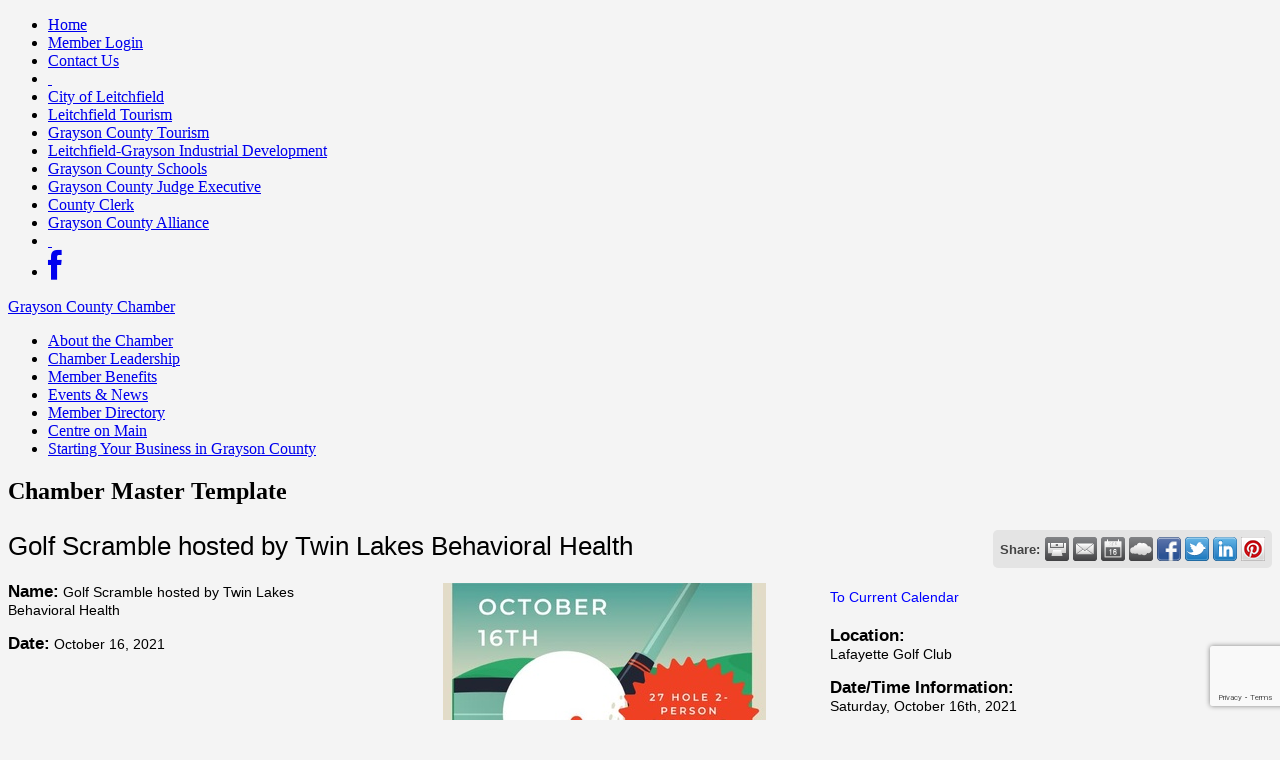

--- FILE ---
content_type: text/html; charset=utf-8
request_url: http://business.graysoncountychamber.com/events/details/golf-scramble-hosted-by-twin-lakes-behavioral-health-2814
body_size: 18631
content:

<!DOCTYPE html>
<html lang="en-US">
<head >
<!-- start injected HTML (CCID=1413) -->
<!-- page template: http://graysoncountychamber.com/chamber-master-template/ -->
<base href="http://www.graysoncountychamber.com/" />
<meta name="keywords" content="Golf Scramble hosted by Twin Lakes Behavioral Health,Grayson County Chamber of Commerce,Leitchfield ,events,calendar,regional" />
<meta name="description" content="1st Annual Golf Scramble hosted by Twin Lakes Behavioral Health and Wellness Contact Brad Alexander at 270.287.2565 7 AM Registration 8 AM Shotgun" />
<link href="http://business.graysoncountychamber.com/integration/customerdefinedcss?_=oIyHUw2" rel="stylesheet" type="text/css" />
<!-- link for rss not inserted -->
<!-- end injected HTML -->

<meta charset="UTF-8" />
<meta name="viewport" content="width=device-width, initial-scale=1" />
<title>Golf Scramble hosted by Twin Lakes Behavioral Health - Oct 16, 2021</title>
<meta name="ROBOTS" content="NOINDEX, NOFOLLOW" />
	<style>img:is([sizes="auto" i], [sizes^="auto," i]) { contain-intrinsic-size: 3000px 1500px }</style>
	<link rel='dns-prefetch' href='//www.googletagmanager.com' />
<link rel='dns-prefetch' href='//fonts.googleapis.com' />
<link rel='dns-prefetch' href='//netdna.bootstrapcdn.com' />
<link rel="alternate" type="application/rss+xml" title="Grayson County Chamber &raquo; Feed" href="https://graysoncountychamber.com/feed/" />
<link rel="alternate" type="application/rss+xml" title="Grayson County Chamber &raquo; Comments Feed" href="https://graysoncountychamber.com/comments/feed/" />
<link rel="canonical" href="http://business.graysoncountychamber.com/events/details/golf-scramble-hosted-by-twin-lakes-behavioral-health-2814" />
<script type="text/javascript">
/* <![CDATA[ */
window._wpemojiSettings = {"baseUrl":"https:\/\/s.w.org\/images\/core\/emoji\/16.0.1\/72x72\/","ext":".png","svgUrl":"https:\/\/s.w.org\/images\/core\/emoji\/16.0.1\/svg\/","svgExt":".svg","source":{"concatemoji":"https:\/\/graysoncountychamber.com\/wp-includes\/js\/wp-emoji-release.min.js?ver=6.8.3"}};
/*! This file is auto-generated */
!function(s,n){var o,i,e;function c(e){try{var t={supportTests:e,timestamp:(new Date).valueOf()};sessionStorage.setItem(o,JSON.stringify(t))}catch(e){}}function p(e,t,n){e.clearRect(0,0,e.canvas.width,e.canvas.height),e.fillText(t,0,0);var t=new Uint32Array(e.getImageData(0,0,e.canvas.width,e.canvas.height).data),a=(e.clearRect(0,0,e.canvas.width,e.canvas.height),e.fillText(n,0,0),new Uint32Array(e.getImageData(0,0,e.canvas.width,e.canvas.height).data));return t.every(function(e,t){return e===a[t]})}function u(e,t){e.clearRect(0,0,e.canvas.width,e.canvas.height),e.fillText(t,0,0);for(var n=e.getImageData(16,16,1,1),a=0;a<n.data.length;a++)if(0!==n.data[a])return!1;return!0}function f(e,t,n,a){switch(t){case"flag":return n(e,"\ud83c\udff3\ufe0f\u200d\u26a7\ufe0f","\ud83c\udff3\ufe0f\u200b\u26a7\ufe0f")?!1:!n(e,"\ud83c\udde8\ud83c\uddf6","\ud83c\udde8\u200b\ud83c\uddf6")&&!n(e,"\ud83c\udff4\udb40\udc67\udb40\udc62\udb40\udc65\udb40\udc6e\udb40\udc67\udb40\udc7f","\ud83c\udff4\u200b\udb40\udc67\u200b\udb40\udc62\u200b\udb40\udc65\u200b\udb40\udc6e\u200b\udb40\udc67\u200b\udb40\udc7f");case"emoji":return!a(e,"\ud83e\udedf")}return!1}function g(e,t,n,a){var r="undefined"!=typeof WorkerGlobalScope&&self instanceof WorkerGlobalScope?new OffscreenCanvas(300,150):s.createElement("canvas"),o=r.getContext("2d",{willReadFrequently:!0}),i=(o.textBaseline="top",o.font="600 32px Arial",{});return e.forEach(function(e){i[e]=t(o,e,n,a)}),i}function t(e){var t=s.createElement("script");t.src=e,t.defer=!0,s.head.appendChild(t)}"undefined"!=typeof Promise&&(o="wpEmojiSettingsSupports",i=["flag","emoji"],n.supports={everything:!0,everythingExceptFlag:!0},e=new Promise(function(e){s.addEventListener("DOMContentLoaded",e,{once:!0})}),new Promise(function(t){var n=function(){try{var e=JSON.parse(sessionStorage.getItem(o));if("object"==typeof e&&"number"==typeof e.timestamp&&(new Date).valueOf()<e.timestamp+604800&&"object"==typeof e.supportTests)return e.supportTests}catch(e){}return null}();if(!n){if("undefined"!=typeof Worker&&"undefined"!=typeof OffscreenCanvas&&"undefined"!=typeof URL&&URL.createObjectURL&&"undefined"!=typeof Blob)try{var e="postMessage("+g.toString()+"("+[JSON.stringify(i),f.toString(),p.toString(),u.toString()].join(",")+"));",a=new Blob([e],{type:"text/javascript"}),r=new Worker(URL.createObjectURL(a),{name:"wpTestEmojiSupports"});return void(r.onmessage=function(e){c(n=e.data),r.terminate(),t(n)})}catch(e){}c(n=g(i,f,p,u))}t(n)}).then(function(e){for(var t in e)n.supports[t]=e[t],n.supports.everything=n.supports.everything&&n.supports[t],"flag"!==t&&(n.supports.everythingExceptFlag=n.supports.everythingExceptFlag&&n.supports[t]);n.supports.everythingExceptFlag=n.supports.everythingExceptFlag&&!n.supports.flag,n.DOMReady=!1,n.readyCallback=function(){n.DOMReady=!0}}).then(function(){return e}).then(function(){var e;n.supports.everything||(n.readyCallback(),(e=n.source||{}).concatemoji?t(e.concatemoji):e.wpemoji&&e.twemoji&&(t(e.twemoji),t(e.wpemoji)))}))}((window,document),window._wpemojiSettings);
/* ]]> */
</script>
<link rel='stylesheet' id='nivoslider-css' href='https://graysoncountychamber.com/wp-content/plugins/nivo-slider/scripts/nivo-slider/nivo-slider.css?ver=6.8.3' type='text/css' media='all' />
<link rel='stylesheet' id='generate-pro-theme-css' href='https://graysoncountychamber.com/wp-content/themes/generate-pro/style.css?ver=2.0.0' type='text/css' media='all' />
<style id='wp-emoji-styles-inline-css' type='text/css'>

	img.wp-smiley, img.emoji {
		display: inline !important;
		border: none !important;
		box-shadow: none !important;
		height: 1em !important;
		width: 1em !important;
		margin: 0 0.07em !important;
		vertical-align: -0.1em !important;
		background: none !important;
		padding: 0 !important;
	}
</style>
<link rel='stylesheet' id='wp-block-library-css' href='https://graysoncountychamber.com/wp-includes/css/dist/block-library/style.min.css?ver=6.8.3' type='text/css' media='all' />
<style id='classic-theme-styles-inline-css' type='text/css'>
/*! This file is auto-generated */
.wp-block-button__link{color:#fff;background-color:#32373c;border-radius:9999px;box-shadow:none;text-decoration:none;padding:calc(.667em + 2px) calc(1.333em + 2px);font-size:1.125em}.wp-block-file__button{background:#32373c;color:#fff;text-decoration:none}
</style>
<style id='global-styles-inline-css' type='text/css'>
:root{--wp--preset--aspect-ratio--square: 1;--wp--preset--aspect-ratio--4-3: 4/3;--wp--preset--aspect-ratio--3-4: 3/4;--wp--preset--aspect-ratio--3-2: 3/2;--wp--preset--aspect-ratio--2-3: 2/3;--wp--preset--aspect-ratio--16-9: 16/9;--wp--preset--aspect-ratio--9-16: 9/16;--wp--preset--color--black: #000000;--wp--preset--color--cyan-bluish-gray: #abb8c3;--wp--preset--color--white: #ffffff;--wp--preset--color--pale-pink: #f78da7;--wp--preset--color--vivid-red: #cf2e2e;--wp--preset--color--luminous-vivid-orange: #ff6900;--wp--preset--color--luminous-vivid-amber: #fcb900;--wp--preset--color--light-green-cyan: #7bdcb5;--wp--preset--color--vivid-green-cyan: #00d084;--wp--preset--color--pale-cyan-blue: #8ed1fc;--wp--preset--color--vivid-cyan-blue: #0693e3;--wp--preset--color--vivid-purple: #9b51e0;--wp--preset--gradient--vivid-cyan-blue-to-vivid-purple: linear-gradient(135deg,rgba(6,147,227,1) 0%,rgb(155,81,224) 100%);--wp--preset--gradient--light-green-cyan-to-vivid-green-cyan: linear-gradient(135deg,rgb(122,220,180) 0%,rgb(0,208,130) 100%);--wp--preset--gradient--luminous-vivid-amber-to-luminous-vivid-orange: linear-gradient(135deg,rgba(252,185,0,1) 0%,rgba(255,105,0,1) 100%);--wp--preset--gradient--luminous-vivid-orange-to-vivid-red: linear-gradient(135deg,rgba(255,105,0,1) 0%,rgb(207,46,46) 100%);--wp--preset--gradient--very-light-gray-to-cyan-bluish-gray: linear-gradient(135deg,rgb(238,238,238) 0%,rgb(169,184,195) 100%);--wp--preset--gradient--cool-to-warm-spectrum: linear-gradient(135deg,rgb(74,234,220) 0%,rgb(151,120,209) 20%,rgb(207,42,186) 40%,rgb(238,44,130) 60%,rgb(251,105,98) 80%,rgb(254,248,76) 100%);--wp--preset--gradient--blush-light-purple: linear-gradient(135deg,rgb(255,206,236) 0%,rgb(152,150,240) 100%);--wp--preset--gradient--blush-bordeaux: linear-gradient(135deg,rgb(254,205,165) 0%,rgb(254,45,45) 50%,rgb(107,0,62) 100%);--wp--preset--gradient--luminous-dusk: linear-gradient(135deg,rgb(255,203,112) 0%,rgb(199,81,192) 50%,rgb(65,88,208) 100%);--wp--preset--gradient--pale-ocean: linear-gradient(135deg,rgb(255,245,203) 0%,rgb(182,227,212) 50%,rgb(51,167,181) 100%);--wp--preset--gradient--electric-grass: linear-gradient(135deg,rgb(202,248,128) 0%,rgb(113,206,126) 100%);--wp--preset--gradient--midnight: linear-gradient(135deg,rgb(2,3,129) 0%,rgb(40,116,252) 100%);--wp--preset--font-size--small: 13px;--wp--preset--font-size--medium: 20px;--wp--preset--font-size--large: 36px;--wp--preset--font-size--x-large: 42px;--wp--preset--spacing--20: 0.44rem;--wp--preset--spacing--30: 0.67rem;--wp--preset--spacing--40: 1rem;--wp--preset--spacing--50: 1.5rem;--wp--preset--spacing--60: 2.25rem;--wp--preset--spacing--70: 3.38rem;--wp--preset--spacing--80: 5.06rem;--wp--preset--shadow--natural: 6px 6px 9px rgba(0, 0, 0, 0.2);--wp--preset--shadow--deep: 12px 12px 50px rgba(0, 0, 0, 0.4);--wp--preset--shadow--sharp: 6px 6px 0px rgba(0, 0, 0, 0.2);--wp--preset--shadow--outlined: 6px 6px 0px -3px rgba(255, 255, 255, 1), 6px 6px rgba(0, 0, 0, 1);--wp--preset--shadow--crisp: 6px 6px 0px rgba(0, 0, 0, 1);}:where(.is-layout-flex){gap: 0.5em;}:where(.is-layout-grid){gap: 0.5em;}body .is-layout-flex{display: flex;}.is-layout-flex{flex-wrap: wrap;align-items: center;}.is-layout-flex > :is(*, div){margin: 0;}body .is-layout-grid{display: grid;}.is-layout-grid > :is(*, div){margin: 0;}:where(.wp-block-columns.is-layout-flex){gap: 2em;}:where(.wp-block-columns.is-layout-grid){gap: 2em;}:where(.wp-block-post-template.is-layout-flex){gap: 1.25em;}:where(.wp-block-post-template.is-layout-grid){gap: 1.25em;}.has-black-color{color: var(--wp--preset--color--black) !important;}.has-cyan-bluish-gray-color{color: var(--wp--preset--color--cyan-bluish-gray) !important;}.has-white-color{color: var(--wp--preset--color--white) !important;}.has-pale-pink-color{color: var(--wp--preset--color--pale-pink) !important;}.has-vivid-red-color{color: var(--wp--preset--color--vivid-red) !important;}.has-luminous-vivid-orange-color{color: var(--wp--preset--color--luminous-vivid-orange) !important;}.has-luminous-vivid-amber-color{color: var(--wp--preset--color--luminous-vivid-amber) !important;}.has-light-green-cyan-color{color: var(--wp--preset--color--light-green-cyan) !important;}.has-vivid-green-cyan-color{color: var(--wp--preset--color--vivid-green-cyan) !important;}.has-pale-cyan-blue-color{color: var(--wp--preset--color--pale-cyan-blue) !important;}.has-vivid-cyan-blue-color{color: var(--wp--preset--color--vivid-cyan-blue) !important;}.has-vivid-purple-color{color: var(--wp--preset--color--vivid-purple) !important;}.has-black-background-color{background-color: var(--wp--preset--color--black) !important;}.has-cyan-bluish-gray-background-color{background-color: var(--wp--preset--color--cyan-bluish-gray) !important;}.has-white-background-color{background-color: var(--wp--preset--color--white) !important;}.has-pale-pink-background-color{background-color: var(--wp--preset--color--pale-pink) !important;}.has-vivid-red-background-color{background-color: var(--wp--preset--color--vivid-red) !important;}.has-luminous-vivid-orange-background-color{background-color: var(--wp--preset--color--luminous-vivid-orange) !important;}.has-luminous-vivid-amber-background-color{background-color: var(--wp--preset--color--luminous-vivid-amber) !important;}.has-light-green-cyan-background-color{background-color: var(--wp--preset--color--light-green-cyan) !important;}.has-vivid-green-cyan-background-color{background-color: var(--wp--preset--color--vivid-green-cyan) !important;}.has-pale-cyan-blue-background-color{background-color: var(--wp--preset--color--pale-cyan-blue) !important;}.has-vivid-cyan-blue-background-color{background-color: var(--wp--preset--color--vivid-cyan-blue) !important;}.has-vivid-purple-background-color{background-color: var(--wp--preset--color--vivid-purple) !important;}.has-black-border-color{border-color: var(--wp--preset--color--black) !important;}.has-cyan-bluish-gray-border-color{border-color: var(--wp--preset--color--cyan-bluish-gray) !important;}.has-white-border-color{border-color: var(--wp--preset--color--white) !important;}.has-pale-pink-border-color{border-color: var(--wp--preset--color--pale-pink) !important;}.has-vivid-red-border-color{border-color: var(--wp--preset--color--vivid-red) !important;}.has-luminous-vivid-orange-border-color{border-color: var(--wp--preset--color--luminous-vivid-orange) !important;}.has-luminous-vivid-amber-border-color{border-color: var(--wp--preset--color--luminous-vivid-amber) !important;}.has-light-green-cyan-border-color{border-color: var(--wp--preset--color--light-green-cyan) !important;}.has-vivid-green-cyan-border-color{border-color: var(--wp--preset--color--vivid-green-cyan) !important;}.has-pale-cyan-blue-border-color{border-color: var(--wp--preset--color--pale-cyan-blue) !important;}.has-vivid-cyan-blue-border-color{border-color: var(--wp--preset--color--vivid-cyan-blue) !important;}.has-vivid-purple-border-color{border-color: var(--wp--preset--color--vivid-purple) !important;}.has-vivid-cyan-blue-to-vivid-purple-gradient-background{background: var(--wp--preset--gradient--vivid-cyan-blue-to-vivid-purple) !important;}.has-light-green-cyan-to-vivid-green-cyan-gradient-background{background: var(--wp--preset--gradient--light-green-cyan-to-vivid-green-cyan) !important;}.has-luminous-vivid-amber-to-luminous-vivid-orange-gradient-background{background: var(--wp--preset--gradient--luminous-vivid-amber-to-luminous-vivid-orange) !important;}.has-luminous-vivid-orange-to-vivid-red-gradient-background{background: var(--wp--preset--gradient--luminous-vivid-orange-to-vivid-red) !important;}.has-very-light-gray-to-cyan-bluish-gray-gradient-background{background: var(--wp--preset--gradient--very-light-gray-to-cyan-bluish-gray) !important;}.has-cool-to-warm-spectrum-gradient-background{background: var(--wp--preset--gradient--cool-to-warm-spectrum) !important;}.has-blush-light-purple-gradient-background{background: var(--wp--preset--gradient--blush-light-purple) !important;}.has-blush-bordeaux-gradient-background{background: var(--wp--preset--gradient--blush-bordeaux) !important;}.has-luminous-dusk-gradient-background{background: var(--wp--preset--gradient--luminous-dusk) !important;}.has-pale-ocean-gradient-background{background: var(--wp--preset--gradient--pale-ocean) !important;}.has-electric-grass-gradient-background{background: var(--wp--preset--gradient--electric-grass) !important;}.has-midnight-gradient-background{background: var(--wp--preset--gradient--midnight) !important;}.has-small-font-size{font-size: var(--wp--preset--font-size--small) !important;}.has-medium-font-size{font-size: var(--wp--preset--font-size--medium) !important;}.has-large-font-size{font-size: var(--wp--preset--font-size--large) !important;}.has-x-large-font-size{font-size: var(--wp--preset--font-size--x-large) !important;}
:where(.wp-block-post-template.is-layout-flex){gap: 1.25em;}:where(.wp-block-post-template.is-layout-grid){gap: 1.25em;}
:where(.wp-block-columns.is-layout-flex){gap: 2em;}:where(.wp-block-columns.is-layout-grid){gap: 2em;}
:root :where(.wp-block-pullquote){font-size: 1.5em;line-height: 1.6;}
</style>
<link rel='stylesheet' id='lcpro-swiper-css-css' href='https://graysoncountychamber.com/wp-content/plugins/logo-carousel-pro/src/Frontend/assets/css/swiper-bundle.min.css?ver=4.0.0' type='text/css' media='all' />
<link rel='stylesheet' id='lcpro-bxslider-css' href='https://graysoncountychamber.com/wp-content/plugins/logo-carousel-pro/src/Frontend/assets/css/jquery.bxslider.min.css?ver=4.0.0' type='text/css' media='all' />
<link rel='stylesheet' id='lcpro-font-awesome-css' href='https://graysoncountychamber.com/wp-content/plugins/logo-carousel-pro/src/Frontend/assets/css/font-awesome.min.css?ver=4.0.0' type='text/css' media='all' />
<link rel='stylesheet' id='lcpro-tooltipster-css' href='https://graysoncountychamber.com/wp-content/plugins/logo-carousel-pro/src/Frontend/assets/css/tooltipster.min.css?ver=4.0.0' type='text/css' media='all' />
<link rel='stylesheet' id='lcpro-animation-style-css' href='https://graysoncountychamber.com/wp-content/plugins/logo-carousel-pro/src/Frontend/assets/css/animation-style.min.css?ver=4.0.0' type='text/css' media='all' />
<link rel='stylesheet' id='lcpro-style-css' href='https://graysoncountychamber.com/wp-content/plugins/logo-carousel-pro/src/Frontend/assets/css/style.min.css?ver=4.0.0' type='text/css' media='all' />
<style id='lcpro-style-inline-css' type='text/css'>
div.sp-logo-carousel-pro-section div#sp-logo-carousel-pro806 .sp-lcp-item img{opacity: 1 !important;}div.sp-logo-carousel-pro-section div#sp-logo-carousel-pro806 .sp-lcp-item img{padding: px;}div.sp-logo-carousel-pro-section div#sp-logo-carousel-pro806 .sp-lcp-item:hover img{opacity: 1 !important;}div#sp-logo-carousel-pro806.sp-logo-carousel-pro-area .sp-lcp-item .sp-lcp-item-border,div#sp-logo-carousel-pro806.sp-logo-carousel-pro-area .sp-lcp-item.sp-lcp-item-border{padding: 0px;background: transparent;}div#sp-logo-carousel-pro806.sp-logo-carousel-pro-area .sp-lcp-item:hover .sp-lcp-item-border,div#sp-logo-carousel-pro806.sp-logo-carousel-pro-area .sp-lcp-item:hover.sp-lcp-item-border{background: transparent;}div.sp-logo-carousel-pro-section.layout-carousel div#sp-logo-carousel-pro806 .swiper-slide {align-self: center;}div.sp-logo-carousel-pro-section:not(.layout-inline):not(.layout-list) div#sp-logo-carousel-pro806 .sp-isotope-logo-items {align-items: center;}div.sp-logo-carousel-pro-section div#sp-logo-carousel-pro806 [class*="lcp-col"]{margin: 0;box-shadow: none;}.sp-logo-carousel-pro-section #sp-logo-carousel-pro806 .sp-lcpro-readmore-area{text-align: center;}.sp-logo-carousel-pro-section #sp-logo-carousel-pro806 .sp-lcpro-readmore-area .sp-lcpro-readmore{background: transparent;color: #05b3c6;padding: 5px 13px;margin-bottom: 18px;display: inline-block;border-radius: 2px;border: 2px solid #05b3c6 !important;font-size: 14px;font-family: Ubuntu;font-style: normal; font-weight: 400;line-height:20px;letter-spacing: px;text-transform: none;}.sp-logo-carousel-pro-section #sp-logo-carousel-pro806 .sp-lcpro-readmore-area .sp-lcpro-readmore:hover{background: #05b3c6;color: #ffffff;border: 2px solid #05b3c6 !important;}.layout-inline #sp-logo-carousel-pro806.lcp-container{padding-right: 0px;}div#sp-logo-carousel-pro806.sp-logo-carousel-pro-area .sp-lcp-item .sp-lcp-item-border,div#sp-logo-carousel-pro806.sp-logo-carousel-pro-area .sp-lcp-item.sp-lcp-item-border{border: 0px solid #dddddd;}.layout-inline #sp-logo-carousel-pro806.sp-logo-carousel-pro-area .sp-lcp-item .sp-lcp-item-border,.layout-inline #sp-logo-carousel-pro806.sp-logo-carousel-pro-area .sp-lcp-item.sp-lcp-item-border{margin: 0 -0px -0px 0;}div#sp-logo-carousel-pro806.sp-logo-carousel-pro-area .sp-lcp-item:hover .sp-lcp-item-border,div#sp-logo-carousel-pro806.sp-logo-carousel-pro-area .sp-lcp-item:hover.sp-lcp-item-border{border-color: #dddddd;}div#sp-logo-carousel-pro806.sp-logo-carousel-pro-area .sp-lcp-item .sp-lcp-item-border,div#sp-logo-carousel-pro806.sp-logo-carousel-pro-area .sp-lcp-item.sp-lcp-item-border{border-radius: 0px;z-index: 1;overflow: hidden;}div#sp-logo-carousel-pro806.sp-logo-carousel-pro-area .sp-lcp-prev-button,div#sp-logo-carousel-pro806.sp-logo-carousel-pro-area .sp-lcp-next-button {border-radius: 0px;font-size: 20px;width: 30px;height: 30px;}div#sp-logo-carousel-pro806.sp-logo-carousel-pro-area .sp-lcp-prev-button,div#sp-logo-carousel-pro806.sp-logo-carousel-pro-area .sp-lcp-next-button{background-color: #f0f0f0;color: #afafaf;border: 1px solid #f0f0f0;line-height: 28px;z-index:10;}div#sp-logo-carousel-pro806.sp-logo-carousel-pro-area .sp-lcp-prev-button:hover,div#sp-logo-carousel-pro806.sp-logo-carousel-pro-area .sp-lcp-next-button:hover{background-color: #16a08b;border-color: #f0f0f0;color: #ffffff;}div.sp-logo-section-id-806.nav_position_bottom_right,div.sp-logo-section-id-806.nav_position_bottom_left,div.sp-logo-section-id-806.nav_position_bottom_center{margin-bottom: 20px;overflow: hidden;}div.sp-logo-section-id-806.nav_position_top_left:not(.lcp_vertical) .sp-logo-carousel-pro-area,div.sp-logo-section-id-806.nav_position_top_right:not(.lcp_vertical) .sp-logo-carousel-pro-area,div.sp-logo-section-id-806.nav_position_top_center:not(.lcp_vertical) .sp-logo-carousel-pro-area {margin-top: 40px;overflow: hidden;}@media screen and (max-width: 480px) {div#sp-logo-carousel-pro806.sp-logo-carousel-pro-area .sp-lcp-prev-button,div#sp-logo-carousel-pro806.sp-logo-carousel-pro-area .sp-lcp-next-button {display: none;}div#sp-logo-carousel-pro806.sp-logo-carousel-pro-area:not(.swiper-vertical ) {margin: 0;}}.tooltipster-sidetip.sp-logo-carousel-pro806style .tooltipster-box{background: #000000;border: 2px solid #000000;}.tooltipster-sidetip.sp-logo-carousel-pro806style.tooltipster-bottom .tooltipster-arrow-background,.tooltipster-sidetip.sp-logo-carousel-pro806style.tooltipster-bottom .tooltipster-arrow-border {border-bottom-color: #000000;}.tooltipster-sidetip.sp-logo-carousel-pro806style.tooltipster-left .tooltipster-arrow-background,.tooltipster-sidetip.sp-logo-carousel-pro806style.tooltipster-left .tooltipster-arrow-border {border-left-color: #000000;}.tooltipster-sidetip.sp-logo-carousel-pro806style.tooltipster-right .tooltipster-arrow-background,.tooltipster-sidetip.sp-logo-carousel-pro806style.tooltipster-right .tooltipster-arrow-border {border-right-color: #000000;}.tooltipster-sidetip.sp-logo-carousel-pro806style.tooltipster-top .tooltipster-arrow-background,.tooltipster-sidetip.sp-logo-carousel-pro806style.tooltipster-top .tooltipster-arrow-border {border-top-color: #000000;}.tooltipster-sidetip.sp-logo-carousel-pro806style .tooltipster-box .tooltipster-content {color: #ffffff;}#sp-lcpro-id-806:is(.pagination-type-dynamic,.pagination-type-dots,.pagination-type-strokes ) .sp-logo-carousel-pro-area .sp-lcp-swiper-pagination .swiper-pagination-bullet{background: #dddddd; }#sp-lcpro-id-806:is(.pagination-type-dynamic,.pagination-type-dots,.pagination-type-strokes) .sp-logo-carousel-pro-area .sp-lcp-swiper-pagination .swiper-pagination-bullet.swiper-pagination-bullet-active {background: #16a08b;}#sp-lcpro-id-806.pagination-type-number .sp-logo-carousel-pro-area .sp-lcp-swiper-pagination .swiper-pagination-bullet{color: #16a08b; }#sp-lcpro-id-806.pagination-type-number .sp-logo-carousel-pro-area .sp-lcp-swiper-pagination .swiper-pagination-bullet.swiper-pagination-bullet-active,#sp-lcpro-id-806.pagination-type-number .sp-logo-carousel-pro-area .sp-lcp-swiper-pagination .swiper-pagination-bullet:hover {color: #fff;}#sp-lcpro-id-806.pagination-type-number .sp-logo-carousel-pro-area .sp-lcp-swiper-pagination span{background:transparent;}#sp-lcpro-id-806.pagination-type-number .sp-logo-carousel-pro-area .sp-lcp-swiper-pagination .swiper-pagination-bullet.swiper-pagination-bullet-active span{ background-color: #16a08b;}div.sp-logo-carousel-pro-section.sp-logo-section-id-806.nav_position_bottom_right,div.sp-logo-carousel-pro-section.sp-logo-section-id-806.nav_position_bottom_left { padding-bottom: 10px;}.sp-logo-section-id-806 .sp-lcp-pagination-scrollbar {background:#dddddd;}.sp-logo-section-id-806 .sp-lcp-pagination-scrollbar .swiper-scrollbar-drag {background:#16a08b;}@media (max-width: 480px) {.sp-logo-carousel-pro-section.sp-lcpro-id-806 .sp-logo-carousel-pro-area .sp-lcp-swiper-pagination{display: none;}.sp-logo-carousel-pro-section.sp-lcpro-id-806 .sp-lcp-carousel-wrapper {margin-bottom: 0;}}#sp-lcpro-id-806:is(.layout-inline,.layout-grid) .sp-logo-carousel-pro-area .sp-isotope-logo-items{justify-content: left;}.sp-logo-carousel-pro-section.sp-lcpro-id-806{position: relative;}#lcp-preloader-806{position: absolute;left: 0;top: 0;height: 100%;width: 100%;text-align: center;display: flex;align-items: center;justify-content: center;background: #fff;z-index: 9999;}div.sp-logo-carousel-pro-section div#sp-logo-carousel-pro802 .sp-lcp-item img{opacity: 1 !important;}div.sp-logo-carousel-pro-section div#sp-logo-carousel-pro802 .sp-lcp-item img{padding: px;}div.sp-logo-carousel-pro-section div#sp-logo-carousel-pro802 .sp-lcp-item:hover img{opacity: 1 !important;}div#sp-logo-carousel-pro802.sp-logo-carousel-pro-area .sp-lcp-item .sp-lcp-item-border,div#sp-logo-carousel-pro802.sp-logo-carousel-pro-area .sp-lcp-item.sp-lcp-item-border{padding: 0px;background: transparent;}div#sp-logo-carousel-pro802.sp-logo-carousel-pro-area .sp-lcp-item:hover .sp-lcp-item-border,div#sp-logo-carousel-pro802.sp-logo-carousel-pro-area .sp-lcp-item:hover.sp-lcp-item-border{background: transparent;}div.sp-logo-carousel-pro-section.layout-carousel div#sp-logo-carousel-pro802 .swiper-slide {align-self: center;}div.sp-logo-carousel-pro-section:not(.layout-inline):not(.layout-list) div#sp-logo-carousel-pro802 .sp-isotope-logo-items {align-items: center;}div.sp-logo-carousel-pro-section div#sp-logo-carousel-pro802 [class*="lcp-col"]{margin: 0;box-shadow: none;}.sp-logo-carousel-pro-section #sp-logo-carousel-pro802 .sp-lcpro-readmore-area{text-align: center;}.sp-logo-carousel-pro-section #sp-logo-carousel-pro802 .sp-lcpro-readmore-area .sp-lcpro-readmore{background: transparent;color: #05b3c6;padding: 5px 13px;margin-bottom: 18px;display: inline-block;border-radius: 2px;border: 2px solid #05b3c6 !important;font-size: 14px;font-family: Ubuntu;font-style: normal; font-weight: 400;line-height:20px;letter-spacing: px;text-transform: none;}.sp-logo-carousel-pro-section #sp-logo-carousel-pro802 .sp-lcpro-readmore-area .sp-lcpro-readmore:hover{background: #05b3c6;color: #ffffff;border: 2px solid #05b3c6 !important;}.layout-inline #sp-logo-carousel-pro802.lcp-container{padding-right: 0px;}div#sp-logo-carousel-pro802.sp-logo-carousel-pro-area .sp-lcp-item .sp-lcp-item-border,div#sp-logo-carousel-pro802.sp-logo-carousel-pro-area .sp-lcp-item.sp-lcp-item-border{border: 0px solid #dddddd;}.layout-inline #sp-logo-carousel-pro802.sp-logo-carousel-pro-area .sp-lcp-item .sp-lcp-item-border,.layout-inline #sp-logo-carousel-pro802.sp-logo-carousel-pro-area .sp-lcp-item.sp-lcp-item-border{margin: 0 -0px -0px 0;}div#sp-logo-carousel-pro802.sp-logo-carousel-pro-area .sp-lcp-item:hover .sp-lcp-item-border,div#sp-logo-carousel-pro802.sp-logo-carousel-pro-area .sp-lcp-item:hover.sp-lcp-item-border{border-color: #dddddd;}div#sp-logo-carousel-pro802.sp-logo-carousel-pro-area .sp-lcp-item .sp-lcp-item-border,div#sp-logo-carousel-pro802.sp-logo-carousel-pro-area .sp-lcp-item.sp-lcp-item-border{border-radius: 0px;z-index: 1;overflow: hidden;}div#sp-logo-carousel-pro802.sp-logo-carousel-pro-area .sp-lcp-prev-button,div#sp-logo-carousel-pro802.sp-logo-carousel-pro-area .sp-lcp-next-button {border-radius: 0px;font-size: 20px;width: 30px;height: 30px;}div#sp-logo-carousel-pro802.sp-logo-carousel-pro-area .sp-lcp-prev-button,div#sp-logo-carousel-pro802.sp-logo-carousel-pro-area .sp-lcp-next-button{background-color: #f0f0f0;color: #afafaf;border: 1px solid #f0f0f0;line-height: 28px;z-index:10;}div#sp-logo-carousel-pro802.sp-logo-carousel-pro-area .sp-lcp-prev-button:hover,div#sp-logo-carousel-pro802.sp-logo-carousel-pro-area .sp-lcp-next-button:hover{background-color: #16a08b;border-color: #f0f0f0;color: #ffffff;}div.sp-logo-section-id-802.nav_position_bottom_right,div.sp-logo-section-id-802.nav_position_bottom_left,div.sp-logo-section-id-802.nav_position_bottom_center{margin-bottom: 20px;overflow: hidden;}div.sp-logo-section-id-802.nav_position_top_left:not(.lcp_vertical) .sp-logo-carousel-pro-area,div.sp-logo-section-id-802.nav_position_top_right:not(.lcp_vertical) .sp-logo-carousel-pro-area,div.sp-logo-section-id-802.nav_position_top_center:not(.lcp_vertical) .sp-logo-carousel-pro-area {margin-top: 40px;overflow: hidden;}@media screen and (max-width: 480px) {div#sp-logo-carousel-pro802.sp-logo-carousel-pro-area .sp-lcp-prev-button,div#sp-logo-carousel-pro802.sp-logo-carousel-pro-area .sp-lcp-next-button {display: none;}div#sp-logo-carousel-pro802.sp-logo-carousel-pro-area:not(.swiper-vertical ) {margin: 0;}}.tooltipster-sidetip.sp-logo-carousel-pro802style .tooltipster-box{background: #000000;border: 2px solid #000000;}.tooltipster-sidetip.sp-logo-carousel-pro802style.tooltipster-bottom .tooltipster-arrow-background,.tooltipster-sidetip.sp-logo-carousel-pro802style.tooltipster-bottom .tooltipster-arrow-border {border-bottom-color: #000000;}.tooltipster-sidetip.sp-logo-carousel-pro802style.tooltipster-left .tooltipster-arrow-background,.tooltipster-sidetip.sp-logo-carousel-pro802style.tooltipster-left .tooltipster-arrow-border {border-left-color: #000000;}.tooltipster-sidetip.sp-logo-carousel-pro802style.tooltipster-right .tooltipster-arrow-background,.tooltipster-sidetip.sp-logo-carousel-pro802style.tooltipster-right .tooltipster-arrow-border {border-right-color: #000000;}.tooltipster-sidetip.sp-logo-carousel-pro802style.tooltipster-top .tooltipster-arrow-background,.tooltipster-sidetip.sp-logo-carousel-pro802style.tooltipster-top .tooltipster-arrow-border {border-top-color: #000000;}.tooltipster-sidetip.sp-logo-carousel-pro802style .tooltipster-box .tooltipster-content {color: #ffffff;}#sp-lcpro-id-802:is(.pagination-type-dynamic,.pagination-type-dots,.pagination-type-strokes ) .sp-logo-carousel-pro-area .sp-lcp-swiper-pagination .swiper-pagination-bullet{background: #dddddd; }#sp-lcpro-id-802:is(.pagination-type-dynamic,.pagination-type-dots,.pagination-type-strokes) .sp-logo-carousel-pro-area .sp-lcp-swiper-pagination .swiper-pagination-bullet.swiper-pagination-bullet-active {background: #16a08b;}#sp-lcpro-id-802.pagination-type-number .sp-logo-carousel-pro-area .sp-lcp-swiper-pagination .swiper-pagination-bullet{color: #16a08b; }#sp-lcpro-id-802.pagination-type-number .sp-logo-carousel-pro-area .sp-lcp-swiper-pagination .swiper-pagination-bullet.swiper-pagination-bullet-active,#sp-lcpro-id-802.pagination-type-number .sp-logo-carousel-pro-area .sp-lcp-swiper-pagination .swiper-pagination-bullet:hover {color: #fff;}#sp-lcpro-id-802.pagination-type-number .sp-logo-carousel-pro-area .sp-lcp-swiper-pagination span{background:transparent;}#sp-lcpro-id-802.pagination-type-number .sp-logo-carousel-pro-area .sp-lcp-swiper-pagination .swiper-pagination-bullet.swiper-pagination-bullet-active span{ background-color: #16a08b;}div.sp-logo-carousel-pro-section.sp-logo-section-id-802.nav_position_bottom_right,div.sp-logo-carousel-pro-section.sp-logo-section-id-802.nav_position_bottom_left { padding-bottom: 10px;}.sp-logo-section-id-802 .sp-lcp-pagination-scrollbar {background:#dddddd;}.sp-logo-section-id-802 .sp-lcp-pagination-scrollbar .swiper-scrollbar-drag {background:#16a08b;}@media (max-width: 480px) {.sp-logo-carousel-pro-section.sp-lcpro-id-802 .sp-logo-carousel-pro-area .sp-lcp-swiper-pagination{display: none;}.sp-logo-carousel-pro-section.sp-lcpro-id-802 .sp-lcp-carousel-wrapper {margin-bottom: 0;}}#sp-lcpro-id-802:is(.layout-inline,.layout-grid) .sp-logo-carousel-pro-area .sp-isotope-logo-items{justify-content: left;}.sp-logo-carousel-pro-section.sp-lcpro-id-802{position: relative;}#lcp-preloader-802{position: absolute;left: 0;top: 0;height: 100%;width: 100%;text-align: center;display: flex;align-items: center;justify-content: center;background: #fff;z-index: 9999;}
</style>
<link rel='stylesheet' id='sp-lc-google-fonts-css' href='https://fonts.googleapis.com/css?family=Ubuntu%3Aregular%7CUbuntu%3A400&#038;ver=4.0.0' type='text/css' media='all' />
<link rel='stylesheet' id='dashicons-css' href='https://graysoncountychamber.com/wp-includes/css/dashicons.min.css?ver=6.8.3' type='text/css' media='all' />
<link rel='stylesheet' id='google-font-css' href='//fonts.googleapis.com/css?family=Open+Sans&#038;ver=2.0.0' type='text/css' media='all' />
<link rel='stylesheet' id='slickr-flickr-css' href='https://graysoncountychamber.com/wp-content/plugins/slickr-flickr/styles/public.css?ver=2.8.1' type='text/css' media='all' />
<link rel='stylesheet' id='slickr-flickr-lightbox-css' href='https://graysoncountychamber.com/wp-content/plugins/slickr-flickr/styles/lightGallery.css?ver=1.0' type='text/css' media='all' />
<link rel='stylesheet' id='thickbox-css' href='https://graysoncountychamber.com/wp-includes/js/thickbox/thickbox.css?ver=6.8.3' type='text/css' media='all' />
<link rel='stylesheet' id='galleria-classic-css' href='https://graysoncountychamber.com/wp-content/plugins/slickr-flickr/galleria/themes/classic/galleria.classic.css?ver=1.6.1' type='text/css' media='all' />
<link rel='stylesheet' id='simple-social-icons-font-css' href='https://graysoncountychamber.com/wp-content/plugins/simple-social-icons/css/style.css?ver=4.0.0' type='text/css' media='all' />
<link rel='stylesheet' id='slb_core-css' href='https://graysoncountychamber.com/wp-content/plugins/simple-lightbox/client/css/app.css?ver=2.9.4' type='text/css' media='all' />
<link rel='stylesheet' id='fontawesome-css' href='//netdna.bootstrapcdn.com/font-awesome/3.2.1/css/font-awesome.min.css?ver=1.3.9' type='text/css' media='all' />
<!--[if IE 7]>
<link rel='stylesheet' id='fontawesome-ie-css' href='//netdna.bootstrapcdn.com/font-awesome/3.2.1/css/font-awesome-ie7.min.css?ver=1.3.9' type='text/css' media='all' />
<![endif]-->
		<style>
			/* Accessible for screen readers but hidden from view */
			.fa-hidden { position:absolute; left:-10000px; top:auto; width:1px; height:1px; overflow:hidden; }
			.rtl .fa-hidden { left:10000px; }
			.fa-showtext { margin-right: 5px; }
		</style>
		<script type="text/javascript" src="https://graysoncountychamber.com/wp-includes/js/jquery/jquery.min.js?ver=3.7.1" id="jquery-core-js"></script>
<script type="text/javascript" src="https://graysoncountychamber.com/wp-includes/js/jquery/jquery-migrate.min.js?ver=3.4.1" id="jquery-migrate-js"></script>
<script type="text/javascript" src="https://graysoncountychamber.com/wp-content/themes/generate-pro/js/responsive-menu.js?ver=1.0.0" id="generate-responsive-menu-js"></script>
<script type="text/javascript" src="https://graysoncountychamber.com/wp-content/plugins/slickr-flickr/scripts/lightGallery.min.js?ver=1.0" id="slickr-flickr-lightbox-js"></script>
<script type="text/javascript" id="thickbox-js-extra">
/* <![CDATA[ */
var thickboxL10n = {"next":"Next >","prev":"< Prev","image":"Image","of":"of","close":"Close","noiframes":"This feature requires inline frames. You have iframes disabled or your browser does not support them.","loadingAnimation":"https:\/\/graysoncountychamber.com\/wp-includes\/js\/thickbox\/loadingAnimation.gif"};
/* ]]> */
</script>
<script type="text/javascript" src="https://graysoncountychamber.com/wp-includes/js/thickbox/thickbox.js?ver=3.1-20121105" id="thickbox-js"></script>
<script type="text/javascript" src="https://graysoncountychamber.com/wp-content/plugins/slickr-flickr/galleria/galleria-1.6.1.min.js?ver=1.6.1" id="galleria-js"></script>
<script type="text/javascript" src="https://graysoncountychamber.com/wp-content/plugins/slickr-flickr/galleria/themes/classic/galleria.classic.min.js?ver=1.6.1" id="galleria-classic-js"></script>
<script type="text/javascript" src="https://graysoncountychamber.com/wp-content/plugins/slickr-flickr/scripts/responsiveslides.min.js?ver=1.54" id="rslides-js"></script>
<script type="text/javascript" src="https://graysoncountychamber.com/wp-content/plugins/slickr-flickr/scripts/public.js?ver=2.8.1" id="slickr-flickr-js"></script>

<!-- Google tag (gtag.js) snippet added by Site Kit -->
<!-- Google Analytics snippet added by Site Kit -->
<script type="text/javascript" src="https://www.googletagmanager.com/gtag/js?id=GT-WVGR9PG" id="google_gtagjs-js" async></script>
<script type="text/javascript" id="google_gtagjs-js-after">
/* <![CDATA[ */
window.dataLayer = window.dataLayer || [];function gtag(){dataLayer.push(arguments);}
gtag("set","linker",{"domains":["graysoncountychamber.com"]});
gtag("js", new Date());
gtag("set", "developer_id.dZTNiMT", true);
gtag("config", "GT-WVGR9PG");
/* ]]> */
</script>
<link rel="alternate" title="JSON" type="application/json" href="https://graysoncountychamber.com/wp-json/wp/v2/pages/270" /><link rel="EditURI" type="application/rsd+xml" title="RSD" href="https://graysoncountychamber.com/xmlrpc.php?rsd" />


<meta name="generator" content="Site Kit by Google 1.170.0" /><link rel="icon" href="https://graysoncountychamber.com/wp-content/themes/generate-pro/images/favicon.ico" />
<link rel="pingback" href="https://graysoncountychamber.com/xmlrpc.php" />
<link rel='stylesheet'  href='/wp-content/themes/generate-pro/customstyles.css' type='text/css' media='all' /><script type='text/javascript' src=''/wp-content/themes/generate-pro/custom.js'></script><style type="text/css">.site-title a { background: url(https://graysoncountychamber.com/wp-content/uploads/2021/05/cropped-New-Logo-PNG-Transparent-.png) no-repeat !important; }</style>
<style type="text/css" id="custom-background-css">
body.custom-background { background-color: #f4f4f4; }
</style>
	    <script type="text/javascript" src="http://code.jquery.com/jquery-3.7.1.min.js"></script>
    <script type="text/javascript" src="http://code.jquery.com/ui/1.13.2/jquery-ui.min.js"></script>
    <script type="text/javascript" src="http://ajax.aspnetcdn.com/ajax/globalize/0.1.1/globalize.min.js"></script>
    <script type="text/javascript" src="http://ajax.aspnetcdn.com/ajax/globalize/0.1.1/cultures/globalize.culture.en-US.js"></script>
    <script type="text/javascript">
        var MNI = MNI || {};
        MNI.CurrentCulture = 'en-US';
        MNI.CultureDateFormat = 'M/d/yyyy';
        MNI.BaseUrl = 'http://business.graysoncountychamber.com';
        MNI.jQuery = jQuery.noConflict(true);
        MNI.Page = {
            Domain: 'business.graysoncountychamber.com',
            Context: 202,
            Category: null,
            Member: null,
            MemberPagePopup: true
        };
    </script>


    <script src="https://www.google.com/recaptcha/enterprise.js?render=6LfI_T8rAAAAAMkWHrLP_GfSf3tLy9tKa839wcWa" async defer></script>
    <script>

        const SITE_KEY = '6LfI_T8rAAAAAMkWHrLP_GfSf3tLy9tKa839wcWa';

        // Repeatedly check if grecaptcha has been loaded, and call the callback once it's available
        function waitForGrecaptcha(callback, retries = 10, interval = 1000) {
            if (typeof grecaptcha !== 'undefined' && grecaptcha.enterprise.execute) {
                callback();
            } else if (retries > 0) { 
                setTimeout(() => {
                    waitForGrecaptcha(callback, retries - 1, interval);
                }, interval);
            } else {
                console.error("grecaptcha is not available after multiple attempts");
            }
        }

        // Generates a reCAPTCHA v3 token using grecaptcha.enterprise and injects it into the given form.
        // If the token input doesn't exist, it creates one. Then it executes the callback with the token.
        function setReCaptchaToken(formElement, callback, action = 'submit') {
            grecaptcha.enterprise.ready(function () {
                grecaptcha.enterprise.execute(SITE_KEY, { action: action }).then(function (token) {

                    MNI.jQuery(function ($) {
                        let input = $(formElement).find("input[name='g-recaptcha-v3']");

                        if (input.length === 0) {
                            input = $('<input>', {
                                type: 'hidden',
                                name: 'g-recaptcha-v3',
                                value: token
                            });
                            $(formElement).append(input);
                        }
                        else
                            $(input).val(token);

                        if (typeof callback === 'function') callback(token);
                    })

                });
            });
        }

    </script>




<script src="http://business.graysoncountychamber.com/Content/bundles/MNI?v=34V3-w6z5bLW9Yl7pjO3C5tja0TdKeHFrpRQ0eCPbz81"></script>
    <link rel="stylesheet" href="http://code.jquery.com/ui/1.13.2/themes/base/jquery-ui.css" type="text/css" media="all" />


    <script src='https://www.google.com/recaptcha/api.js?onload=onloadCaptchaCallback'></script>
    <script type="text/javascript">

        // Recaptcha fix for IOS
        var HEADER_HEIGHT = 0;
        var isIOS = /iPhone|iPad|iPod/i.test(navigator.userAgent);
        var grecaptchaPosition;


        var isScrolledIntoView = function (elem) {
            var elemRect = elem.getBoundingClientRect();
            var isVisible = (elemRect.top - HEADER_HEIGHT >= 0 && elemRect.bottom <= window.innerHeight);
            return isVisible;
        };
        // End initial Recaptcha fix for IOS.See below verifyRecaptchaCallback and ISIOS for it's usage.

        // Recaptcha aria attributes after load
        function onloadCaptchaCallback() {
            MNI.jQuery('#g-recaptcha-response').attr('aria-hidden', true);
            MNI.jQuery('#g-recaptcha-response').attr('aria-label', 'Captcha response');
        }

        function BackToCalendar() {
            if (document.referrer && document.referrer.toLowerCase().indexOf("/events") != -1) {
                history.go(-1);
            } else {
                window.location = "http://business.graysoncountychamber.com/events";
            }
        }

        MNI.jQuery(function ($) {
            $('#mn-gallery').mediaSlider();
            $(function () {
                var $form = $('form.mn-form.needs-validation');
                var form = $form[0];
                $form.find('input.mn-button').click(function (e) {
                    e.preventDefault();

                    if (form.checkValidity() === false) {
                        form.classList.add('was-validated');
                        $(form).find(":input[required]").each(function () {
                            if (!this.checkValidity()) {
                                this.style.border = '1px solid red';
                            } else {
                                this.style.border = '';
                            }

                            var captchaToken = $('#captchavalidation').val();

                            if (!captchaToken) {
                                $('.g-recaptcha > div').css('border', '2px solid red');
                                $('.invalid-feedback').show(); 
                            } else {
                                $('.g-recaptcha > div').css('border', '');
                                $('.invalid-feedback').hide();
                            }
                        })
                        scrollToTop();
                    } else {
                        waitForGrecaptcha(() => {
                            setReCaptchaToken($form, () => form.submit(), "eventReminder");
                        })
                    }
                });

                function scrollToTop() {
                    $('html, body').animate({
                        scrollTop: $(".mn-event-reminder").offset().top
                    }, 500, 'linear');
                }

       

                window.verifyRecaptchaCallback = function (response) {
                    $('input[data-recaptcha]').val(response).trigger('change');
                    if (isIOS && grecaptchaPosition !== undefined) {
                        window.scrollTo(0, grecaptchaPosition);
                    }
                }

                window.expiredRecaptchaCallback = function () {
                    $('input[data-recaptcha]').val("").trigger('change');
                }


                if (isIOS) {
                    var recaptchaElements = document.querySelectorAll('.g-recaptcha');

                    window.addEventListener('scroll', function () {
                        Array.prototype.forEach.call(recaptchaElements, function (element) {
                            if (isScrolledIntoView(element)) {
                                grecaptchaPosition = document.documentElement.scrollTop || document.body.scrollTop;
                            }
                        });
                    }, false);
                }

            })

        });

    </script>

    <meta property='og:url' content='http://business.graysoncountychamber.com/events/details/golf-scramble-hosted-by-twin-lakes-behavioral-health-2814' />
<meta property='og:title' content='Golf Scramble hosted by Twin Lakes Behavioral Health' />
<meta property='og:description' content='1st Annual Golf Scramble hosted by Twin Lakes Behavioral Health and Wellness Contact Brad Alexander at 270.287.2565 7 AM Registration 8 AM Shotgun' />
<meta property='og:image' content='https://chambermaster.blob.core.windows.net/images/events/1413/2814/EventSNPImage_232207647_2025585374258440_3628488895190042962_n.jpg' />

<!-- IE7 Style Hack -->
<!--[if IE 7]>
<style type="text/css">
    #mn-ql ul li {width:49% !important;}                                                    /* Prevents 2-Col QL section from stacking */
    #mn-login {height:100% !important;}                                                     /* Fixes Login Content from Disappearing */
    .mn-dealsbuttons {width:100% !important;}                                               /* Extends buttons out to normal size */
    .mn-dealsbuttons span {display:block !important;float:right !important;}                /* Fixes abnormal display of mn deals buttons */
    .mn-memberinfo-block-actions ul li a {width:100% !important;}                           /* Extends Block actions link to normal width */
    .mn-cal-grid {table-layout:fixed !important;}                                           /* Extends empty calendar to normal width */
    .mn-cal-grid td {border: 0px none !important;} 											/* Removes border issue in IE7 */
    .mn-share {display:block !important; float:right !important; clear:both !important;}    /* Sets share block to normal size and clearance */
    .mn-cal-days {margin:1% !important; padding:1% !important;}                             /* Fixes padding/margin issues with main calendar */
    .mn-member-sidebar {width:34% !important;}                                              /* Fixes overlap on member information page sidebar */
    .mn-details-share .mn-sharelabel {margin: auto auto !important; float:left !important;} /* Fixes Share Label Vertical Position */
</style>
<![endif]-->

<!-- IE Style Hack -->
<!--[if IE]>
<style type="text/css">
    .mn-listing-sidebar .mn-section-content {word-wrap: break-word !important; -ms-word-wrap: break-word !important;}
</style>
<![endif]--> </head>
<body class="wp-singular page-template-default page page-id-270 custom-background wp-theme-genesis wp-child-theme-generate-pro custom-header header-image header-full-width content-sidebar genesis-breadcrumbs-hidden genesis-footer-widgets-hidden generate-pro-green" itemscope itemtype="https://schema.org/WebPage"><div class="site-container"><nav class="nav-secondary" aria-label="Secondary" itemscope itemtype="https://schema.org/SiteNavigationElement"><div class="wrap"><ul id="menu-top-nav" class="menu genesis-nav-menu menu-secondary"><li id="menu-item-43" class="menu-item menu-item-type-post_type menu-item-object-page menu-item-43"><a href="https://graysoncountychamber.com/home/" itemprop="url"><span itemprop="name">Home</span></a></li>
<li id="menu-item-230" class="menu-item menu-item-type-custom menu-item-object-custom menu-item-230"><a href="http://business.graysoncountychamber.com/login" itemprop="url"><span itemprop="name">Member Login</span></a></li>
<li id="menu-item-229" class="noborder menu-item menu-item-type-custom menu-item-object-custom menu-item-229"><a href="http://business.graysoncountychamber.com/contact" itemprop="url"><span itemprop="name">Contact Us</span></a></li>
<li id="menu-item-262" class="noborder menu-item menu-item-type-custom menu-item-object-custom menu-item-262"><a href="#" itemprop="url"><span itemprop="name"> </span></a></li>
<li id="menu-item-258" class="top-links menu-item menu-item-type-custom menu-item-object-custom menu-item-258"><a href="http://www.leitchfield.org/" itemprop="url"><span itemprop="name">City of Leitchfield</span></a></li>
<li id="menu-item-259" class="top-links menu-item menu-item-type-custom menu-item-object-custom menu-item-259"><a href="http://www.visitleitchfield.com/" itemprop="url"><span itemprop="name">Leitchfield Tourism</span></a></li>
<li id="menu-item-260" class="top-links noborder menu-item menu-item-type-custom menu-item-object-custom menu-item-260"><a href="http://www.visitgrayson.com/" itemprop="url"><span itemprop="name">Grayson County Tourism</span></a></li>
<li id="menu-item-743" class="menu-item menu-item-type-custom menu-item-object-custom menu-item-743"><a href="https://growgrayson.com/" itemprop="url"><span itemprop="name">Leitchfield-Grayson Industrial Development</span></a></li>
<li id="menu-item-745" class="menu-item menu-item-type-custom menu-item-object-custom menu-item-745"><a href="https://www.graysoncountyschools.com/" itemprop="url"><span itemprop="name">Grayson County Schools</span></a></li>
<li id="menu-item-748" class="menu-item menu-item-type-custom menu-item-object-custom menu-item-748"><a href="http://www.kcjea.org/county_judge_executives/grayson_county.php" itemprop="url"><span itemprop="name">Grayson County Judge Executive</span></a></li>
<li id="menu-item-747" class="menu-item menu-item-type-custom menu-item-object-custom menu-item-747"><a href="https://graysoncountyclerk.ky.gov/Pages/default.aspx" itemprop="url"><span itemprop="name">County Clerk</span></a></li>
<li id="menu-item-750" class="menu-item menu-item-type-custom menu-item-object-custom menu-item-750"><a href="https://gc-alliance.com/" itemprop="url"><span itemprop="name">Grayson County Alliance</span></a></li>
<li id="menu-item-261" class="noborder menu-item menu-item-type-custom menu-item-object-custom menu-item-261"><a href="#" itemprop="url"><span itemprop="name"> </span></a></li>
<li id="menu-item-94" class="menu-item menu-item-type-custom menu-item-object-custom social-icon facebook menu-item-94"><a href="https://www.facebook.com/GraysonCountyChamber" itemprop="url"><span itemprop="name"><i class='icon-2x icon-facebook '></i><span class='fa-hidden'>Facebook</span></span></a></li>
</ul></div></nav><header class="site-header" itemscope itemtype="https://schema.org/WPHeader"><div class="wrap"><div class="title-area"><p class="site-title" itemprop="headline"><a href="https://graysoncountychamber.com/">Grayson County Chamber</a></p></div></div></header><nav class="nav-primary" aria-label="Main" itemscope itemtype="https://schema.org/SiteNavigationElement"><div class="wrap"><ul id="menu-main-nav" class="menu genesis-nav-menu menu-primary"><li id="menu-item-37" class="menu-item menu-item-type-post_type menu-item-object-page menu-item-37"><a href="https://graysoncountychamber.com/about/" itemprop="url"><span itemprop="name">About the Chamber</span></a></li>
<li id="menu-item-225" class="menu-item menu-item-type-post_type menu-item-object-page menu-item-225"><a href="https://graysoncountychamber.com/chamber-leadership/" itemprop="url"><span itemprop="name">Chamber Leadership</span></a></li>
<li id="menu-item-36" class="menu-item menu-item-type-post_type menu-item-object-page menu-item-home menu-item-36"><a href="https://graysoncountychamber.com/" itemprop="url"><span itemprop="name">Member Benefits</span></a></li>
<li id="menu-item-228" class="menu-item menu-item-type-custom menu-item-object-custom menu-item-228"><a href="http://business.graysoncountychamber.com/events" itemprop="url"><span itemprop="name">Events &#038; News</span></a></li>
<li id="menu-item-227" class="menu-item menu-item-type-custom menu-item-object-custom menu-item-227"><a href="http://business.graysoncountychamber.com/list" itemprop="url"><span itemprop="name">Member Directory</span></a></li>
<li id="menu-item-224" class="menu-item menu-item-type-post_type menu-item-object-page menu-item-224"><a href="https://graysoncountychamber.com/centre-on-main/" itemprop="url"><span itemprop="name">Centre on Main</span></a></li>
<li id="menu-item-875" class="menu-item menu-item-type-post_type menu-item-object-page menu-item-875"><a href="https://graysoncountychamber.com/starting-your-business-in-grayson-county/" itemprop="url"><span itemprop="name">Starting Your Business in Grayson County</span></a></li>
</ul></div></nav><div class="site-inner"><div class="content-sidebar-wrap"><main class="content"><article class="post-270 page type-page status-publish entry" aria-label="Chamber Master Template" itemscope itemtype="https://schema.org/CreativeWork"><header class="entry-header"><h1 class="entry-title" itemprop="headline">Chamber Master Template</h1>
</header><div class="entry-content" itemprop="text"><p>    <div id="mn-content" class="mn-content">
        








<div id="mn-events" class="mn-module-content category-1 category-2 category-3 category-5 category-6 category-8 category-9 category-10">
    <div itemscope="itemscope" itemtype="http://schema.org/Event" id="mn-events-details">
        <meta itemprop="eventStatus" content="EventScheduled">
        <link rel="stylesheet" itemprop="url" href="http://business.graysoncountychamber.com/events/details/golf-scramble-hosted-by-twin-lakes-behavioral-health-2814" />
                    <div id="mn-pagetitle">
                <h1 itemprop="name">Golf Scramble hosted by Twin Lakes Behavioral Health</h1>
            </div>
        <div class="mn-event-options">
            <div class="mn-actions mn-actions-share">
                <ul class="mn-share">
                    <li class="mn-sharelabel">Share:</li>
                    <li class="mn-shareprint"><a href="http://business.graysoncountychamber.com/events/details/golf-scramble-hosted-by-twin-lakes-behavioral-health-2814?rendermode=print" title="Print this Page" rel="nofollow" onclick="return!MNI.Window.Print(this)" target="_blank"></a></li>
                    <li class="mn-shareemail"><a href="javascript:MNI.Dialog.ContactFriend('event',2814)" rel="nofollow" title="Email to a Friend"></a></li>
                    <li class="mn-shareoutlook"><a href="http://business.graysoncountychamber.com/events/ical/golf-scramble-hosted-by-twin-lakes-behavioral-health-2814.ics" target="_blank" rel="nofollow" title="Add to Calendar"></a></li>
                    <li class="mn-shareweather"><a href="http://business.graysoncountychamber.com/weather" target="_blank" rel="nofollow" title="View Current Weather"></a></li>
                        <li class="mn-sharefacebook"><a href="https://www.facebook.com/sharer.php?u=http%3a%2f%2fbusiness.graysoncountychamber.com%2fevents%2fdetails%2fgolf-scramble-hosted-by-twin-lakes-behavioral-health-2814&amp;p[images][0]=https%3a%2f%2fchambermaster.blob.core.windows.net%2fimages%2fevents%2f1413%2f2814%2fEventPhotoFull_232207647_2025585374258440_3628488895190042962_n.jpg&amp;p[title]=Golf+Scramble+hosted+by+Twin+Lakes+Behavioral+Health" target="_blank" rel="nofollow" title="Share on Facebook"></a></li>
                        <li class="mn-sharetwitter"><a href="https://www.twitter.com/share?url=http://business.graysoncountychamber.com/events/details/golf-scramble-hosted-by-twin-lakes-behavioral-health-2814&amp;text=Golf+Scramble+hosted+by+Twin+Lakes+Behavioral+Health" target="_blank" rel="nofollow" title="Share on Twitter"></a></li>
                        <li class="mn-sharelinkedin"><a href="https://www.linkedin.com/shareArticle?mini=true&amp;url=http%3a%2f%2fbusiness.graysoncountychamber.com%2fevents%2fdetails%2fgolf-scramble-hosted-by-twin-lakes-behavioral-health-2814&amp;title=Golf+Scramble+hosted+by+Twin+Lakes+Behavioral+Health" target="_blank" rel="nofollow" title="Share on LinkedIn"></a></li>
                            <li class="mn-sharepinterest"><a href="https://pinterest.com/pin/create/button/?url=http%3a%2f%2fbusiness.graysoncountychamber.com%2fevents%2fdetails%2fgolf-scramble-hosted-by-twin-lakes-behavioral-health-2814&amp;media=https%3a%2f%2fchambermaster.blob.core.windows.net%2fimages%2fevents%2f1413%2f2814%2fEventPhotoFull_232207647_2025585374258440_3628488895190042962_n.jpg&amp;description=1st+Annual+Golf+Scramble+hosted+by+Twin+Lakes+Behavioral+Health+and+Wellness+Contact+Brad+Alexander+at+270.287.2565+7+AM+Registration+8+AM+Shotgun" target="_blank" rel="nofollow" title="Share on Pinterest"></a></li>
                </ul>
            </div>
        </div>



<div class="mn-banner mn-banner-premier"><div id="mn-banner"><noscript><iframe src="http://business.graysoncountychamber.com/sponsors/adsframe?context=202&amp;maxWidth=480&amp;maxHeight=60&amp;max=1&amp;rotate=False" width="480" height="60" scrolling="no" frameborder="0" allowtransparency="true" marginwidth="0" marginheight="0"></iframe></noscript></div></div>
<script type="text/javascript">
    var _mnisq=_mnisq||[];
    _mnisq.push(["domain","business.graysoncountychamber.com"],["context",202],["max",5],["rotate",1],["maxWidth",480],["maxHeight",60],["create","mn-banner"]);
    (function(b,d,a,c){b.getElementById(d)||(c=b.getElementsByTagName(a)[0],a=b.createElement(a),a.type="text/javascript",a.async=!0,a.src="http://business.graysoncountychamber.com/Content/Script/Ads.min.js",c.parentNode.insertBefore(a,c))})(document,"mni-ads-script","script");
</script>
        <div class="mn-section mn-event-detail-listing">
            <div class="mn-event-info mn-listing-infobasic">
                <div id="mn-event-details-wrapper" class="">
                    <div class="mn-event-section mn-event-name">
                        <span class="mn-event-head">Name:</span>
                        <span class="mn-event-content">Golf Scramble hosted by Twin Lakes Behavioral Health</span>
                    </div>
                    <div class="mn-event-datetime">
                            <div class="mn-event-section mn-event-date">
                                <span class="mn-event-head">Date:</span>
                                <span class="mn-event-content"><span itemprop="startDate" content="2021-10-16T00:00" class="mn-event-day">October 16, 2021</span><meta itemprop="endDate" content="2021-10-16T23:59" /></span>
                            </div>
                    </div>
                                                        </div>
                    <div class="mn-event-section mn-event-image">
                        <div class="mn-event-photo"><img itemprop="image" src="https://chambermaster.blob.core.windows.net/images/events/1413/2814/EventPhotoFull_232207647_2025585374258440_3628488895190042962_n.jpg" alt="" /></div>
                    </div>
                                    <div class="mn-event-section mn-event-desc">
                        <div class="mn-event-head">Event Description:</div>
                        <div class="mn-event-content">
                            <div itemprop="description" class="mn-raw mn-print-url">1st Annual Golf Scramble hosted by Twin Lakes Behavioral Health and Wellness<br />
Contact Brad Alexander at 270.287.2565<br />
7 AM Registration<br />
8 AM Shotgun</div>
                        </div>
                    </div>
                                            </div>
            <div class="mn-listing-sidebar">
                    <div class="mn-actions mn-action-back">
        <ul>
            <li>
                    <a href="http://business.graysoncountychamber.com/events">To Current Calendar</a>
            </li>
        </ul>
    </div>

                <div class="mn-event-info mn-event-infotext">
                        <div class="mn-event-section mn-event-location" itemprop="location" itemscope itemtype="http://schema.org/Place">
                            <div class="mn-event-head">Location:</div>
                            <div class="mn-event-content">
                                <div class="mn-raw mn-print-url" itemprop="name">Lafayette Golf Club</div>
                            </div>
                        </div>
                                            <div class="mn-event-section mn-event-hours">
                            <div class="mn-event-head">Date/Time Information:</div>
                            <div class="mn-event-content">
                                <div class="mn-raw mn-print-url">Saturday, October 16th, 2021<br />
&nbsp;</div>
                            </div>
                        </div>
                                                                <div class="mn-event-section mn-event-fee">
                            <div class="mn-event-head">Fees/Admission:</div>
                            <div class="mn-event-content">
                                <div class="mn-raw mn-print-url">Entry Team: $150<br />
$10 Mulligans<br />
&nbsp;</div>
                            </div>
                        </div>
                                                        </div>
                    <div class="mn-event-section mn-event-reminder">
                        <div class="mn-event-head">Set a Reminder:</div>
                        <div class="mn-event-content">
<form action="http://business.graysoncountychamber.com/events/details/golf-scramble-hosted-by-twin-lakes-behavioral-health-2814" class="mn-form needs-validation" method="post">                                <div class="mn-form-row">
                                    <div class="mn-event-reminder-pretext">Enter your email address below to receive a reminder message.</div>
                                    <div class="mn-event-reminder-summary">
                                        
                                    </div>
                                    <div class="mn-form-field"><input class="mn-form-text mn-placeholder" name="Reminder.Email" required="required" title="Enter Email Address" type="text" value="" /></div>
                                    <div class="mn-form-field"><select class="mn-form-dropdown" name="Reminder.DaysBefore" required="required"><option value="">-- Select Days Before Event --</option>
<option value="1">1 Day</option>
<option value="2">2 Days</option>
<option value="3">3 Days</option>
<option value="7">1 Week</option>
</select></div>
                                </div>
                                <div class="mn-actions">

                                    <section class="captcha-container">
                                        <label style="display:none" for="captchavalidation">Captcha Validation</label>
                                        <input style="display:none" id="captchavalidation" class="form-control" data-recaptcha="true" required aria-hidden="true" />
                                        <div class="invalid-feedback w-100">
                                            Please complete the Captcha
                                        </div>
                                        <div class="g-recaptcha" data-size="compact" data-sitekey="6LcpNUMUAAAAAB5iVpO_rzGG2TK_vFp7V6SCw_4s" data-callback="verifyRecaptchaCallback" data-expired-callback="expiredRecaptchaCallback"></div>
                                    </section>

                                    <ul>
                                        <li class="mn-action-submit"><input type="button" class="mn-button" value="Go" /></li>
                                    </ul>
                                </div>
</form>                        </div>
                    </div>
                    <div class="mn-actions mn-action-back">
        <ul>
            <li>
                    <a href="http://business.graysoncountychamber.com/events">To Current Calendar</a>
            </li>
        </ul>
    </div>

            </div>
        </div>
    </div>
</div>

<style>
    .captcha-container {
        width: 100%;
        display: flex;
        flex-wrap: wrap;
        justify-content: center;
        align-items: center;
    }
</style>



<div id="mn-footer-navigation">
        <a href="http://business.graysoncountychamber.com/list/">Business Directory</a>  
                <a href="http://business.graysoncountychamber.com/events/">Events Calendar</a>
            <a href="http://business.graysoncountychamber.com/hotdeals/">Hot Deals</a>
                    <a href="http://business.graysoncountychamber.com/jobs/">Job Postings</a>
            <a href="http://business.graysoncountychamber.com/contact/">Contact Us</a>
                <a href="http://business.graysoncountychamber.com/member/NewMemberApp/">Join The Chamber</a>
</div>

    <div id="mn-footer" class="mn-footer-pblogo">
        <a href="http://www.growthzone.com/" target="_blank"><img alt="GrowthZone - Membership Management Software" src="https://public.chambermaster.com/content/images/powbyCM_100x33.png" border="0" /></a>
    </div>
        <div class="mn-clear"></div>
    </div>
</p>
</div></article></main><aside class="sidebar sidebar-primary widget-area" role="complementary" aria-label="Primary Sidebar" itemscope itemtype="https://schema.org/WPSideBar"><section id="black-studio-tinymce-18" class="widget widget_black_studio_tinymce"><div class="widget-wrap"><div class="textwidget"><div style="background: url(/wp-content/uploads/2014/08/KYOutlineColor.png) top right no-repeat; height:140px; margin-top:0px;position:relative;z-index:999;">&nbsp; </div></div></div></section>
</aside></div></div><footer class="site-footer" itemscope itemtype="https://schema.org/WPFooter"><div class="wrap"></div></footer></div><script type="speculationrules">
{"prefetch":[{"source":"document","where":{"and":[{"href_matches":"\/*"},{"not":{"href_matches":["\/wp-*.php","\/wp-admin\/*","\/wp-content\/uploads\/*","\/wp-content\/*","\/wp-content\/plugins\/*","\/wp-content\/themes\/generate-pro\/*","\/wp-content\/themes\/genesis\/*","\/*\\?(.+)"]}},{"not":{"selector_matches":"a[rel~=\"nofollow\"]"}},{"not":{"selector_matches":".no-prefetch, .no-prefetch a"}}]},"eagerness":"conservative"}]}
</script>
<!-- Global site tag (gtag.js) - Google Analytics -->
<script async src="https://www.googletagmanager.com/gtag/js?id=UA-132515378-1"></script>
<script>
  window.dataLayer = window.dataLayer || [];
  function gtag(){dataLayer.push(arguments);}
  gtag('js', new Date());

  gtag('config', 'UA-132515378-1');
</script>


<!--<script>
  (function(i,s,o,g,r,a,m){i['GoogleAnalyticsObject']=r;i[r]=i[r]||function(){
  (i[r].q=i[r].q||[]).push(arguments)},i[r].l=1*new Date();a=s.createElement(o),
  m=s.getElementsByTagName(o)[0];a.async=1;a.src=g;m.parentNode.insertBefore(a,m)
  })(window,document,'script','//www.google-analytics.com/analytics.js','ga');

  ga('create', 'UA-55116174-1', 'auto');
  ga('send', 'pageview');

</script>--><style type="text/css" media="screen"></style><script type="text/javascript" id="slb_context">/* <![CDATA[ */if ( !!window.jQuery ) {(function($){$(document).ready(function(){if ( !!window.SLB ) { {$.extend(SLB, {"context":["public","user_guest"]});} }})})(jQuery);}/* ]]> */</script>
<!-- jQuery Footer Pipes -->

<script type="text/javascript">
MNI.jQuery(function(){
 MNI.jQuery('#mn-footer-navigation a').before('<span class="MNI-footer-pipe"> | </span>');
 MNI.jQuery('.MNI-footer-pipe:first').hide();
});
</script></body></html>





--- FILE ---
content_type: text/html; charset=utf-8
request_url: https://www.google.com/recaptcha/enterprise/anchor?ar=1&k=6LcpNUMUAAAAAB5iVpO_rzGG2TK_vFp7V6SCw_4s&co=aHR0cDovL2J1c2luZXNzLmdyYXlzb25jb3VudHljaGFtYmVyLmNvbTo4MA..&hl=en&v=PoyoqOPhxBO7pBk68S4YbpHZ&size=compact&anchor-ms=20000&execute-ms=30000&cb=30qgghtjevg1
body_size: 49417
content:
<!DOCTYPE HTML><html dir="ltr" lang="en"><head><meta http-equiv="Content-Type" content="text/html; charset=UTF-8">
<meta http-equiv="X-UA-Compatible" content="IE=edge">
<title>reCAPTCHA</title>
<style type="text/css">
/* cyrillic-ext */
@font-face {
  font-family: 'Roboto';
  font-style: normal;
  font-weight: 400;
  font-stretch: 100%;
  src: url(//fonts.gstatic.com/s/roboto/v48/KFO7CnqEu92Fr1ME7kSn66aGLdTylUAMa3GUBHMdazTgWw.woff2) format('woff2');
  unicode-range: U+0460-052F, U+1C80-1C8A, U+20B4, U+2DE0-2DFF, U+A640-A69F, U+FE2E-FE2F;
}
/* cyrillic */
@font-face {
  font-family: 'Roboto';
  font-style: normal;
  font-weight: 400;
  font-stretch: 100%;
  src: url(//fonts.gstatic.com/s/roboto/v48/KFO7CnqEu92Fr1ME7kSn66aGLdTylUAMa3iUBHMdazTgWw.woff2) format('woff2');
  unicode-range: U+0301, U+0400-045F, U+0490-0491, U+04B0-04B1, U+2116;
}
/* greek-ext */
@font-face {
  font-family: 'Roboto';
  font-style: normal;
  font-weight: 400;
  font-stretch: 100%;
  src: url(//fonts.gstatic.com/s/roboto/v48/KFO7CnqEu92Fr1ME7kSn66aGLdTylUAMa3CUBHMdazTgWw.woff2) format('woff2');
  unicode-range: U+1F00-1FFF;
}
/* greek */
@font-face {
  font-family: 'Roboto';
  font-style: normal;
  font-weight: 400;
  font-stretch: 100%;
  src: url(//fonts.gstatic.com/s/roboto/v48/KFO7CnqEu92Fr1ME7kSn66aGLdTylUAMa3-UBHMdazTgWw.woff2) format('woff2');
  unicode-range: U+0370-0377, U+037A-037F, U+0384-038A, U+038C, U+038E-03A1, U+03A3-03FF;
}
/* math */
@font-face {
  font-family: 'Roboto';
  font-style: normal;
  font-weight: 400;
  font-stretch: 100%;
  src: url(//fonts.gstatic.com/s/roboto/v48/KFO7CnqEu92Fr1ME7kSn66aGLdTylUAMawCUBHMdazTgWw.woff2) format('woff2');
  unicode-range: U+0302-0303, U+0305, U+0307-0308, U+0310, U+0312, U+0315, U+031A, U+0326-0327, U+032C, U+032F-0330, U+0332-0333, U+0338, U+033A, U+0346, U+034D, U+0391-03A1, U+03A3-03A9, U+03B1-03C9, U+03D1, U+03D5-03D6, U+03F0-03F1, U+03F4-03F5, U+2016-2017, U+2034-2038, U+203C, U+2040, U+2043, U+2047, U+2050, U+2057, U+205F, U+2070-2071, U+2074-208E, U+2090-209C, U+20D0-20DC, U+20E1, U+20E5-20EF, U+2100-2112, U+2114-2115, U+2117-2121, U+2123-214F, U+2190, U+2192, U+2194-21AE, U+21B0-21E5, U+21F1-21F2, U+21F4-2211, U+2213-2214, U+2216-22FF, U+2308-230B, U+2310, U+2319, U+231C-2321, U+2336-237A, U+237C, U+2395, U+239B-23B7, U+23D0, U+23DC-23E1, U+2474-2475, U+25AF, U+25B3, U+25B7, U+25BD, U+25C1, U+25CA, U+25CC, U+25FB, U+266D-266F, U+27C0-27FF, U+2900-2AFF, U+2B0E-2B11, U+2B30-2B4C, U+2BFE, U+3030, U+FF5B, U+FF5D, U+1D400-1D7FF, U+1EE00-1EEFF;
}
/* symbols */
@font-face {
  font-family: 'Roboto';
  font-style: normal;
  font-weight: 400;
  font-stretch: 100%;
  src: url(//fonts.gstatic.com/s/roboto/v48/KFO7CnqEu92Fr1ME7kSn66aGLdTylUAMaxKUBHMdazTgWw.woff2) format('woff2');
  unicode-range: U+0001-000C, U+000E-001F, U+007F-009F, U+20DD-20E0, U+20E2-20E4, U+2150-218F, U+2190, U+2192, U+2194-2199, U+21AF, U+21E6-21F0, U+21F3, U+2218-2219, U+2299, U+22C4-22C6, U+2300-243F, U+2440-244A, U+2460-24FF, U+25A0-27BF, U+2800-28FF, U+2921-2922, U+2981, U+29BF, U+29EB, U+2B00-2BFF, U+4DC0-4DFF, U+FFF9-FFFB, U+10140-1018E, U+10190-1019C, U+101A0, U+101D0-101FD, U+102E0-102FB, U+10E60-10E7E, U+1D2C0-1D2D3, U+1D2E0-1D37F, U+1F000-1F0FF, U+1F100-1F1AD, U+1F1E6-1F1FF, U+1F30D-1F30F, U+1F315, U+1F31C, U+1F31E, U+1F320-1F32C, U+1F336, U+1F378, U+1F37D, U+1F382, U+1F393-1F39F, U+1F3A7-1F3A8, U+1F3AC-1F3AF, U+1F3C2, U+1F3C4-1F3C6, U+1F3CA-1F3CE, U+1F3D4-1F3E0, U+1F3ED, U+1F3F1-1F3F3, U+1F3F5-1F3F7, U+1F408, U+1F415, U+1F41F, U+1F426, U+1F43F, U+1F441-1F442, U+1F444, U+1F446-1F449, U+1F44C-1F44E, U+1F453, U+1F46A, U+1F47D, U+1F4A3, U+1F4B0, U+1F4B3, U+1F4B9, U+1F4BB, U+1F4BF, U+1F4C8-1F4CB, U+1F4D6, U+1F4DA, U+1F4DF, U+1F4E3-1F4E6, U+1F4EA-1F4ED, U+1F4F7, U+1F4F9-1F4FB, U+1F4FD-1F4FE, U+1F503, U+1F507-1F50B, U+1F50D, U+1F512-1F513, U+1F53E-1F54A, U+1F54F-1F5FA, U+1F610, U+1F650-1F67F, U+1F687, U+1F68D, U+1F691, U+1F694, U+1F698, U+1F6AD, U+1F6B2, U+1F6B9-1F6BA, U+1F6BC, U+1F6C6-1F6CF, U+1F6D3-1F6D7, U+1F6E0-1F6EA, U+1F6F0-1F6F3, U+1F6F7-1F6FC, U+1F700-1F7FF, U+1F800-1F80B, U+1F810-1F847, U+1F850-1F859, U+1F860-1F887, U+1F890-1F8AD, U+1F8B0-1F8BB, U+1F8C0-1F8C1, U+1F900-1F90B, U+1F93B, U+1F946, U+1F984, U+1F996, U+1F9E9, U+1FA00-1FA6F, U+1FA70-1FA7C, U+1FA80-1FA89, U+1FA8F-1FAC6, U+1FACE-1FADC, U+1FADF-1FAE9, U+1FAF0-1FAF8, U+1FB00-1FBFF;
}
/* vietnamese */
@font-face {
  font-family: 'Roboto';
  font-style: normal;
  font-weight: 400;
  font-stretch: 100%;
  src: url(//fonts.gstatic.com/s/roboto/v48/KFO7CnqEu92Fr1ME7kSn66aGLdTylUAMa3OUBHMdazTgWw.woff2) format('woff2');
  unicode-range: U+0102-0103, U+0110-0111, U+0128-0129, U+0168-0169, U+01A0-01A1, U+01AF-01B0, U+0300-0301, U+0303-0304, U+0308-0309, U+0323, U+0329, U+1EA0-1EF9, U+20AB;
}
/* latin-ext */
@font-face {
  font-family: 'Roboto';
  font-style: normal;
  font-weight: 400;
  font-stretch: 100%;
  src: url(//fonts.gstatic.com/s/roboto/v48/KFO7CnqEu92Fr1ME7kSn66aGLdTylUAMa3KUBHMdazTgWw.woff2) format('woff2');
  unicode-range: U+0100-02BA, U+02BD-02C5, U+02C7-02CC, U+02CE-02D7, U+02DD-02FF, U+0304, U+0308, U+0329, U+1D00-1DBF, U+1E00-1E9F, U+1EF2-1EFF, U+2020, U+20A0-20AB, U+20AD-20C0, U+2113, U+2C60-2C7F, U+A720-A7FF;
}
/* latin */
@font-face {
  font-family: 'Roboto';
  font-style: normal;
  font-weight: 400;
  font-stretch: 100%;
  src: url(//fonts.gstatic.com/s/roboto/v48/KFO7CnqEu92Fr1ME7kSn66aGLdTylUAMa3yUBHMdazQ.woff2) format('woff2');
  unicode-range: U+0000-00FF, U+0131, U+0152-0153, U+02BB-02BC, U+02C6, U+02DA, U+02DC, U+0304, U+0308, U+0329, U+2000-206F, U+20AC, U+2122, U+2191, U+2193, U+2212, U+2215, U+FEFF, U+FFFD;
}
/* cyrillic-ext */
@font-face {
  font-family: 'Roboto';
  font-style: normal;
  font-weight: 500;
  font-stretch: 100%;
  src: url(//fonts.gstatic.com/s/roboto/v48/KFO7CnqEu92Fr1ME7kSn66aGLdTylUAMa3GUBHMdazTgWw.woff2) format('woff2');
  unicode-range: U+0460-052F, U+1C80-1C8A, U+20B4, U+2DE0-2DFF, U+A640-A69F, U+FE2E-FE2F;
}
/* cyrillic */
@font-face {
  font-family: 'Roboto';
  font-style: normal;
  font-weight: 500;
  font-stretch: 100%;
  src: url(//fonts.gstatic.com/s/roboto/v48/KFO7CnqEu92Fr1ME7kSn66aGLdTylUAMa3iUBHMdazTgWw.woff2) format('woff2');
  unicode-range: U+0301, U+0400-045F, U+0490-0491, U+04B0-04B1, U+2116;
}
/* greek-ext */
@font-face {
  font-family: 'Roboto';
  font-style: normal;
  font-weight: 500;
  font-stretch: 100%;
  src: url(//fonts.gstatic.com/s/roboto/v48/KFO7CnqEu92Fr1ME7kSn66aGLdTylUAMa3CUBHMdazTgWw.woff2) format('woff2');
  unicode-range: U+1F00-1FFF;
}
/* greek */
@font-face {
  font-family: 'Roboto';
  font-style: normal;
  font-weight: 500;
  font-stretch: 100%;
  src: url(//fonts.gstatic.com/s/roboto/v48/KFO7CnqEu92Fr1ME7kSn66aGLdTylUAMa3-UBHMdazTgWw.woff2) format('woff2');
  unicode-range: U+0370-0377, U+037A-037F, U+0384-038A, U+038C, U+038E-03A1, U+03A3-03FF;
}
/* math */
@font-face {
  font-family: 'Roboto';
  font-style: normal;
  font-weight: 500;
  font-stretch: 100%;
  src: url(//fonts.gstatic.com/s/roboto/v48/KFO7CnqEu92Fr1ME7kSn66aGLdTylUAMawCUBHMdazTgWw.woff2) format('woff2');
  unicode-range: U+0302-0303, U+0305, U+0307-0308, U+0310, U+0312, U+0315, U+031A, U+0326-0327, U+032C, U+032F-0330, U+0332-0333, U+0338, U+033A, U+0346, U+034D, U+0391-03A1, U+03A3-03A9, U+03B1-03C9, U+03D1, U+03D5-03D6, U+03F0-03F1, U+03F4-03F5, U+2016-2017, U+2034-2038, U+203C, U+2040, U+2043, U+2047, U+2050, U+2057, U+205F, U+2070-2071, U+2074-208E, U+2090-209C, U+20D0-20DC, U+20E1, U+20E5-20EF, U+2100-2112, U+2114-2115, U+2117-2121, U+2123-214F, U+2190, U+2192, U+2194-21AE, U+21B0-21E5, U+21F1-21F2, U+21F4-2211, U+2213-2214, U+2216-22FF, U+2308-230B, U+2310, U+2319, U+231C-2321, U+2336-237A, U+237C, U+2395, U+239B-23B7, U+23D0, U+23DC-23E1, U+2474-2475, U+25AF, U+25B3, U+25B7, U+25BD, U+25C1, U+25CA, U+25CC, U+25FB, U+266D-266F, U+27C0-27FF, U+2900-2AFF, U+2B0E-2B11, U+2B30-2B4C, U+2BFE, U+3030, U+FF5B, U+FF5D, U+1D400-1D7FF, U+1EE00-1EEFF;
}
/* symbols */
@font-face {
  font-family: 'Roboto';
  font-style: normal;
  font-weight: 500;
  font-stretch: 100%;
  src: url(//fonts.gstatic.com/s/roboto/v48/KFO7CnqEu92Fr1ME7kSn66aGLdTylUAMaxKUBHMdazTgWw.woff2) format('woff2');
  unicode-range: U+0001-000C, U+000E-001F, U+007F-009F, U+20DD-20E0, U+20E2-20E4, U+2150-218F, U+2190, U+2192, U+2194-2199, U+21AF, U+21E6-21F0, U+21F3, U+2218-2219, U+2299, U+22C4-22C6, U+2300-243F, U+2440-244A, U+2460-24FF, U+25A0-27BF, U+2800-28FF, U+2921-2922, U+2981, U+29BF, U+29EB, U+2B00-2BFF, U+4DC0-4DFF, U+FFF9-FFFB, U+10140-1018E, U+10190-1019C, U+101A0, U+101D0-101FD, U+102E0-102FB, U+10E60-10E7E, U+1D2C0-1D2D3, U+1D2E0-1D37F, U+1F000-1F0FF, U+1F100-1F1AD, U+1F1E6-1F1FF, U+1F30D-1F30F, U+1F315, U+1F31C, U+1F31E, U+1F320-1F32C, U+1F336, U+1F378, U+1F37D, U+1F382, U+1F393-1F39F, U+1F3A7-1F3A8, U+1F3AC-1F3AF, U+1F3C2, U+1F3C4-1F3C6, U+1F3CA-1F3CE, U+1F3D4-1F3E0, U+1F3ED, U+1F3F1-1F3F3, U+1F3F5-1F3F7, U+1F408, U+1F415, U+1F41F, U+1F426, U+1F43F, U+1F441-1F442, U+1F444, U+1F446-1F449, U+1F44C-1F44E, U+1F453, U+1F46A, U+1F47D, U+1F4A3, U+1F4B0, U+1F4B3, U+1F4B9, U+1F4BB, U+1F4BF, U+1F4C8-1F4CB, U+1F4D6, U+1F4DA, U+1F4DF, U+1F4E3-1F4E6, U+1F4EA-1F4ED, U+1F4F7, U+1F4F9-1F4FB, U+1F4FD-1F4FE, U+1F503, U+1F507-1F50B, U+1F50D, U+1F512-1F513, U+1F53E-1F54A, U+1F54F-1F5FA, U+1F610, U+1F650-1F67F, U+1F687, U+1F68D, U+1F691, U+1F694, U+1F698, U+1F6AD, U+1F6B2, U+1F6B9-1F6BA, U+1F6BC, U+1F6C6-1F6CF, U+1F6D3-1F6D7, U+1F6E0-1F6EA, U+1F6F0-1F6F3, U+1F6F7-1F6FC, U+1F700-1F7FF, U+1F800-1F80B, U+1F810-1F847, U+1F850-1F859, U+1F860-1F887, U+1F890-1F8AD, U+1F8B0-1F8BB, U+1F8C0-1F8C1, U+1F900-1F90B, U+1F93B, U+1F946, U+1F984, U+1F996, U+1F9E9, U+1FA00-1FA6F, U+1FA70-1FA7C, U+1FA80-1FA89, U+1FA8F-1FAC6, U+1FACE-1FADC, U+1FADF-1FAE9, U+1FAF0-1FAF8, U+1FB00-1FBFF;
}
/* vietnamese */
@font-face {
  font-family: 'Roboto';
  font-style: normal;
  font-weight: 500;
  font-stretch: 100%;
  src: url(//fonts.gstatic.com/s/roboto/v48/KFO7CnqEu92Fr1ME7kSn66aGLdTylUAMa3OUBHMdazTgWw.woff2) format('woff2');
  unicode-range: U+0102-0103, U+0110-0111, U+0128-0129, U+0168-0169, U+01A0-01A1, U+01AF-01B0, U+0300-0301, U+0303-0304, U+0308-0309, U+0323, U+0329, U+1EA0-1EF9, U+20AB;
}
/* latin-ext */
@font-face {
  font-family: 'Roboto';
  font-style: normal;
  font-weight: 500;
  font-stretch: 100%;
  src: url(//fonts.gstatic.com/s/roboto/v48/KFO7CnqEu92Fr1ME7kSn66aGLdTylUAMa3KUBHMdazTgWw.woff2) format('woff2');
  unicode-range: U+0100-02BA, U+02BD-02C5, U+02C7-02CC, U+02CE-02D7, U+02DD-02FF, U+0304, U+0308, U+0329, U+1D00-1DBF, U+1E00-1E9F, U+1EF2-1EFF, U+2020, U+20A0-20AB, U+20AD-20C0, U+2113, U+2C60-2C7F, U+A720-A7FF;
}
/* latin */
@font-face {
  font-family: 'Roboto';
  font-style: normal;
  font-weight: 500;
  font-stretch: 100%;
  src: url(//fonts.gstatic.com/s/roboto/v48/KFO7CnqEu92Fr1ME7kSn66aGLdTylUAMa3yUBHMdazQ.woff2) format('woff2');
  unicode-range: U+0000-00FF, U+0131, U+0152-0153, U+02BB-02BC, U+02C6, U+02DA, U+02DC, U+0304, U+0308, U+0329, U+2000-206F, U+20AC, U+2122, U+2191, U+2193, U+2212, U+2215, U+FEFF, U+FFFD;
}
/* cyrillic-ext */
@font-face {
  font-family: 'Roboto';
  font-style: normal;
  font-weight: 900;
  font-stretch: 100%;
  src: url(//fonts.gstatic.com/s/roboto/v48/KFO7CnqEu92Fr1ME7kSn66aGLdTylUAMa3GUBHMdazTgWw.woff2) format('woff2');
  unicode-range: U+0460-052F, U+1C80-1C8A, U+20B4, U+2DE0-2DFF, U+A640-A69F, U+FE2E-FE2F;
}
/* cyrillic */
@font-face {
  font-family: 'Roboto';
  font-style: normal;
  font-weight: 900;
  font-stretch: 100%;
  src: url(//fonts.gstatic.com/s/roboto/v48/KFO7CnqEu92Fr1ME7kSn66aGLdTylUAMa3iUBHMdazTgWw.woff2) format('woff2');
  unicode-range: U+0301, U+0400-045F, U+0490-0491, U+04B0-04B1, U+2116;
}
/* greek-ext */
@font-face {
  font-family: 'Roboto';
  font-style: normal;
  font-weight: 900;
  font-stretch: 100%;
  src: url(//fonts.gstatic.com/s/roboto/v48/KFO7CnqEu92Fr1ME7kSn66aGLdTylUAMa3CUBHMdazTgWw.woff2) format('woff2');
  unicode-range: U+1F00-1FFF;
}
/* greek */
@font-face {
  font-family: 'Roboto';
  font-style: normal;
  font-weight: 900;
  font-stretch: 100%;
  src: url(//fonts.gstatic.com/s/roboto/v48/KFO7CnqEu92Fr1ME7kSn66aGLdTylUAMa3-UBHMdazTgWw.woff2) format('woff2');
  unicode-range: U+0370-0377, U+037A-037F, U+0384-038A, U+038C, U+038E-03A1, U+03A3-03FF;
}
/* math */
@font-face {
  font-family: 'Roboto';
  font-style: normal;
  font-weight: 900;
  font-stretch: 100%;
  src: url(//fonts.gstatic.com/s/roboto/v48/KFO7CnqEu92Fr1ME7kSn66aGLdTylUAMawCUBHMdazTgWw.woff2) format('woff2');
  unicode-range: U+0302-0303, U+0305, U+0307-0308, U+0310, U+0312, U+0315, U+031A, U+0326-0327, U+032C, U+032F-0330, U+0332-0333, U+0338, U+033A, U+0346, U+034D, U+0391-03A1, U+03A3-03A9, U+03B1-03C9, U+03D1, U+03D5-03D6, U+03F0-03F1, U+03F4-03F5, U+2016-2017, U+2034-2038, U+203C, U+2040, U+2043, U+2047, U+2050, U+2057, U+205F, U+2070-2071, U+2074-208E, U+2090-209C, U+20D0-20DC, U+20E1, U+20E5-20EF, U+2100-2112, U+2114-2115, U+2117-2121, U+2123-214F, U+2190, U+2192, U+2194-21AE, U+21B0-21E5, U+21F1-21F2, U+21F4-2211, U+2213-2214, U+2216-22FF, U+2308-230B, U+2310, U+2319, U+231C-2321, U+2336-237A, U+237C, U+2395, U+239B-23B7, U+23D0, U+23DC-23E1, U+2474-2475, U+25AF, U+25B3, U+25B7, U+25BD, U+25C1, U+25CA, U+25CC, U+25FB, U+266D-266F, U+27C0-27FF, U+2900-2AFF, U+2B0E-2B11, U+2B30-2B4C, U+2BFE, U+3030, U+FF5B, U+FF5D, U+1D400-1D7FF, U+1EE00-1EEFF;
}
/* symbols */
@font-face {
  font-family: 'Roboto';
  font-style: normal;
  font-weight: 900;
  font-stretch: 100%;
  src: url(//fonts.gstatic.com/s/roboto/v48/KFO7CnqEu92Fr1ME7kSn66aGLdTylUAMaxKUBHMdazTgWw.woff2) format('woff2');
  unicode-range: U+0001-000C, U+000E-001F, U+007F-009F, U+20DD-20E0, U+20E2-20E4, U+2150-218F, U+2190, U+2192, U+2194-2199, U+21AF, U+21E6-21F0, U+21F3, U+2218-2219, U+2299, U+22C4-22C6, U+2300-243F, U+2440-244A, U+2460-24FF, U+25A0-27BF, U+2800-28FF, U+2921-2922, U+2981, U+29BF, U+29EB, U+2B00-2BFF, U+4DC0-4DFF, U+FFF9-FFFB, U+10140-1018E, U+10190-1019C, U+101A0, U+101D0-101FD, U+102E0-102FB, U+10E60-10E7E, U+1D2C0-1D2D3, U+1D2E0-1D37F, U+1F000-1F0FF, U+1F100-1F1AD, U+1F1E6-1F1FF, U+1F30D-1F30F, U+1F315, U+1F31C, U+1F31E, U+1F320-1F32C, U+1F336, U+1F378, U+1F37D, U+1F382, U+1F393-1F39F, U+1F3A7-1F3A8, U+1F3AC-1F3AF, U+1F3C2, U+1F3C4-1F3C6, U+1F3CA-1F3CE, U+1F3D4-1F3E0, U+1F3ED, U+1F3F1-1F3F3, U+1F3F5-1F3F7, U+1F408, U+1F415, U+1F41F, U+1F426, U+1F43F, U+1F441-1F442, U+1F444, U+1F446-1F449, U+1F44C-1F44E, U+1F453, U+1F46A, U+1F47D, U+1F4A3, U+1F4B0, U+1F4B3, U+1F4B9, U+1F4BB, U+1F4BF, U+1F4C8-1F4CB, U+1F4D6, U+1F4DA, U+1F4DF, U+1F4E3-1F4E6, U+1F4EA-1F4ED, U+1F4F7, U+1F4F9-1F4FB, U+1F4FD-1F4FE, U+1F503, U+1F507-1F50B, U+1F50D, U+1F512-1F513, U+1F53E-1F54A, U+1F54F-1F5FA, U+1F610, U+1F650-1F67F, U+1F687, U+1F68D, U+1F691, U+1F694, U+1F698, U+1F6AD, U+1F6B2, U+1F6B9-1F6BA, U+1F6BC, U+1F6C6-1F6CF, U+1F6D3-1F6D7, U+1F6E0-1F6EA, U+1F6F0-1F6F3, U+1F6F7-1F6FC, U+1F700-1F7FF, U+1F800-1F80B, U+1F810-1F847, U+1F850-1F859, U+1F860-1F887, U+1F890-1F8AD, U+1F8B0-1F8BB, U+1F8C0-1F8C1, U+1F900-1F90B, U+1F93B, U+1F946, U+1F984, U+1F996, U+1F9E9, U+1FA00-1FA6F, U+1FA70-1FA7C, U+1FA80-1FA89, U+1FA8F-1FAC6, U+1FACE-1FADC, U+1FADF-1FAE9, U+1FAF0-1FAF8, U+1FB00-1FBFF;
}
/* vietnamese */
@font-face {
  font-family: 'Roboto';
  font-style: normal;
  font-weight: 900;
  font-stretch: 100%;
  src: url(//fonts.gstatic.com/s/roboto/v48/KFO7CnqEu92Fr1ME7kSn66aGLdTylUAMa3OUBHMdazTgWw.woff2) format('woff2');
  unicode-range: U+0102-0103, U+0110-0111, U+0128-0129, U+0168-0169, U+01A0-01A1, U+01AF-01B0, U+0300-0301, U+0303-0304, U+0308-0309, U+0323, U+0329, U+1EA0-1EF9, U+20AB;
}
/* latin-ext */
@font-face {
  font-family: 'Roboto';
  font-style: normal;
  font-weight: 900;
  font-stretch: 100%;
  src: url(//fonts.gstatic.com/s/roboto/v48/KFO7CnqEu92Fr1ME7kSn66aGLdTylUAMa3KUBHMdazTgWw.woff2) format('woff2');
  unicode-range: U+0100-02BA, U+02BD-02C5, U+02C7-02CC, U+02CE-02D7, U+02DD-02FF, U+0304, U+0308, U+0329, U+1D00-1DBF, U+1E00-1E9F, U+1EF2-1EFF, U+2020, U+20A0-20AB, U+20AD-20C0, U+2113, U+2C60-2C7F, U+A720-A7FF;
}
/* latin */
@font-face {
  font-family: 'Roboto';
  font-style: normal;
  font-weight: 900;
  font-stretch: 100%;
  src: url(//fonts.gstatic.com/s/roboto/v48/KFO7CnqEu92Fr1ME7kSn66aGLdTylUAMa3yUBHMdazQ.woff2) format('woff2');
  unicode-range: U+0000-00FF, U+0131, U+0152-0153, U+02BB-02BC, U+02C6, U+02DA, U+02DC, U+0304, U+0308, U+0329, U+2000-206F, U+20AC, U+2122, U+2191, U+2193, U+2212, U+2215, U+FEFF, U+FFFD;
}

</style>
<link rel="stylesheet" type="text/css" href="https://www.gstatic.com/recaptcha/releases/PoyoqOPhxBO7pBk68S4YbpHZ/styles__ltr.css">
<script nonce="ABmqteg7xryYs-DHoXnpEw" type="text/javascript">window['__recaptcha_api'] = 'https://www.google.com/recaptcha/enterprise/';</script>
<script type="text/javascript" src="https://www.gstatic.com/recaptcha/releases/PoyoqOPhxBO7pBk68S4YbpHZ/recaptcha__en.js" nonce="ABmqteg7xryYs-DHoXnpEw">
      
    </script></head>
<body><div id="rc-anchor-alert" class="rc-anchor-alert"></div>
<input type="hidden" id="recaptcha-token" value="[base64]">
<script type="text/javascript" nonce="ABmqteg7xryYs-DHoXnpEw">
      recaptcha.anchor.Main.init("[\x22ainput\x22,[\x22bgdata\x22,\x22\x22,\[base64]/[base64]/[base64]/ZyhXLGgpOnEoW04sMjEsbF0sVywwKSxoKSxmYWxzZSxmYWxzZSl9Y2F0Y2goayl7RygzNTgsVyk/[base64]/[base64]/[base64]/[base64]/[base64]/[base64]/[base64]/bmV3IEJbT10oRFswXSk6dz09Mj9uZXcgQltPXShEWzBdLERbMV0pOnc9PTM/bmV3IEJbT10oRFswXSxEWzFdLERbMl0pOnc9PTQ/[base64]/[base64]/[base64]/[base64]/[base64]\\u003d\x22,\[base64]\x22,\[base64]/CvBjDhw48wqwiwqXDjifCoClNQsOPw6jDvnrDhMKEPTvCjT1gwpbDkMODwoVrwrsoVcOHwrPDjsO/[base64]/Dh38Zwo3DqwwcOcO1F8KFw7XDl8OAwqnDh8KRwpwdZcOhwrHCrcKMUsKFw5IYeMKAw4zCtcOAcMK/DgHCrg3DlsOhw7BQZE0MacKOw5LCgMKjwqxdw7dXw6ckwoprwpsYw6VtGMK2AlghwqXCo8O4wpTCrsK7SAE9wqDCmsOPw7V9UTrCgsO4wq8gUMKNZhlcFMK6OihLw65jPcOKDDJcQMKDwoVUDcKmWx3CiE8Ew612wp/DjcOxw6bCu2vCvcKYFMKhwrPCrsKNZiXDv8KuwpjCmTzCsGUTw67Doh8Pw7lyfz/Cr8KZwoXDjHXCpXXCksKYwoNfw68rw4IEwqknwqfDhzwHNMOVYsOSw7LCoitSw7Rhwp0AFMO5wrrCtjLCh8KTJMOtY8KCwqDDuEnDoDNowozClMOqw5kfwqlTw7fCssOdUhDDnEVeJVTCuhfCuhDCuwtiPhLClMK0NBxcworCmU3Dh8O7G8K/KHlrc8Oib8KKw5vCjkvClcKQLMObw6PCqcK+w7lYKlPClMK3w7F2w63DmcOXIMKFbcKawqPDlcOswp0FdMOwb8KWQ8Oawqwsw59iSn97RRnChsKjF0/[base64]/D8KQcydUSivDksOfeg3CrsO/[base64]/RVfDvU4iDDrDisOfYsOSIcKhwrDDhRsuXMOGwqQhw6XCvjQUIsONwoYKwrvDq8Kiw5l3wq8jEB9kw5UsFyLClsKAwpZIw5/Dt0MQwoIrexNUcn3CiHtJw6XDlsKRbsKjCMOfTVzCtMK2w4TCqsKSw4J0wrBzIQ7CkRLDtjhiwqXDm1UWc03DuF88aTEbw6DDqMKcw4Jdw6vCjcOJJMO9G8K1fMOVBh5gwrLDqQ3CrA/Dli/ChnvCjcKlCMO3Wl8TJhVuaMOBwpxrw6RcccKfw7bDjmIrLDoIw4HClDhUSxnCswIQwoXCujEqI8KiRcKYwr/[base64]/w40uw75AGMK0IMK0bQHCiBRNPQbCmsOawq3Du8O7wp10UsO0M3/CnVLDqnV5woV+TsO0fQ1iw5oXwrXDjMOQwr5ST3c0w7UmY1XDt8KIdRoVRHtBYEZHSRhKwpNfwqDClyIww6YNw4c3wo0Ow5QAw6sCwo0Mw4zDhgTCkzFYw5TDr2dzITU2fkYRwrVtFUklaEXCqcO/[base64]/CngIZw6IIHMKZwpQSwo42AkTCvMKPw48FwpbDshfChFdUPnzDpsO6By4swpsKwopyYxjDuwrDqMK5w6csw6vDq0Mmw7cCwpNZHlvCmsKZwoIkwocRwpZ6w4xMw45CwpAfcCt/wp7CqS/DnMKvwrjCuWUOE8KQw5TDrcKwC28+Kx7CsMKeajfDt8OVVsOQwqPDuhRaB8Omwos3LsK7w7xbR8OQVMKXQDUuw7XDjsO8wpjChFIzwr8FwpDCiX/[base64]/Cu8KeIMK8aMKbCcOrMsKQMsOdwo7CgMO3IMOFaVdXw4jCo8K/RcOwX8KkZWLDnjfCncK/w4jDkcOGEBd/w5LDnsOew7p5w7TCocOCwoTDjMK/AA/DkW/Com/CpFfDssKBbkvDuFlYRcOaw4FKbsOpXMOuwokxw43DhVXDsRYlw7PCh8Oxw6MycMK8FzU2JcOhBWLClGHDsMOyM3wzcsKIGzFfw7MQak3Ch3koHEjCuMO0wpQMbUjCgw/DmlfDqHBkw6F3wofCh8KgwqXDqcOyw7vDv1DDnMK5PRLDusO7P8K7w5QAK8KHNcKuw6UOwrF4cB3ClxLDlkI0M8K0Cn3CpR3DpHI0UAl1w7o1w4tKwq0ww7PDpGPCiMKpw6FJUsOXJmXCkDQhwpnDosOif15Tb8OcGcOrf2vDuMKpHjdzw7U4JMKORcOyPEhPFcOmwo/Dokp3wpMFwqjCiV/CnQTCknoqTWrDocOuwp3Cq8KzTmbCkMOPYycbPiEFw7vCicKYZcKUExzDqMOkByMbWGAlw7YONcKswpPCmMKZwqtiWMOyFCoJworCjQMAKcKIwq/[base64]/[base64]/Cuj4Lw5bDlEjDr3jDqVZHw54bwrvDhUt+BELDikHCscKzw6thw7VnN8Kxw5DDvl/DvcKOwqRRw5HCkMOVw4zCqH3DqcK3w6ZHTcOidnDDsMOBw78kXGtiwpsDa8O1w53Cg1LDs8KPw7jCui/[base64]/NMKLHSHCncOiMjjCv8OrTUjCgcKRW0XDm8KMAQHColTChD7Dt0jDtm/DpGIfwpzCuMK8QMKnwqBgwq9jw4TDv8KUEyp/FwFhwoDDlMK4w54twrLCmV/Dgy8FWlfDmsKkXgPCpcK+PFvDk8K1XUzDkxrDrsONFw3DjQLDgsKRwqxcX8OUDn5nw5lxw4jCiMKTw681HgIzwqLDucK+DsOawpzDocO3w75Jw6wVMzoZLAfDmcKmXk7DusO1wr7CqGTChRPChsKgBcK/[base64]/[base64]/Dom1yw7QELQTDgsKtw4vCo8O+JkUmwoDDsgluQzLCqsKUwrLCq8OYw6LCmcKXw6PDucOGwoQUR3TCssKLE1E4F8OMw6oAwqfDu8Ouw6fDuW7Dq8KnwqjCn8Kgw44wIMOadEHDgcKMJcKOYcKDwq/DtDJMw5JcwoEpDMKSPz3DlsKJw4jDoGLDucOxwrDChsK0YSsyworCksKPwrLDj0tew6cZXcKJw64LDMOKwpdXwpZxQ2J0VkTClBwJYUdMw489w63DhsOzw5bDgwNLw44RwrUSPA8Hwo3DkMO/AcORX8KpaMKtcTIbwoRhw5jDgVnDlwXCsGUmL8KkwqB3D8O/wrYpwrjCmFbDrUUtw5XDn8Ksw7bCo8OMKcOlw5PDiMKBwqhZScKNXQ9aw43CkcOKwpPCuUslWz8hOsOqLz/CvcOQcgvCg8Klw5/[base64]/[base64]/DsMOLw45QSg/DiVJ0w4/ClUsrHhvDtnlhYsOGwodfUsOQfSIuwonCisKVwqDDi8O6wqfCvmvDscO3w6vDj0DDscKiw4jCrsOhw4dgOgHDt8K1w7nDtcOnIyw7AnfDp8OCw4kccsOqZMOlw6VId8KTw4JvwoTCucObw73DmMOYwr3CtWDDgw/CgnLDrMOYW8KxRMOML8Kuw4vDv8OPc0jCuBg0wqU0w4JGw63CgcKxw7pVwr7CqygGSkx6wo01w4PCrzXCsEsgw6bDpSIvDkDDuChewq7DqG3ChsKwWzx7I8O5wrLCtsK5wqVYKcKqw63DiC7Duz3CuUZmwqAwS2I6w6hTwoI9woYFGsK4Si/[base64]/Dm8OpJl7Dt8ORYV7DgcKIwrLCl8Ojw6PCgMOSecOiE3TDlsK+JMK7wrYYSEHDlsOpwrArecK2wp7DqhMJWMOCS8K+wpnCgsKmDC/[base64]/[base64]/CMKLVQLDnljCkhTCk8KXdSLCv8KuETcew4XCvHLCtcKswp3DhALCvSImwoxzScOGTg0+woVyZyXChcO+w7piw5BuRS/Ds2tfwqMsw4nDqjfDlsKQw7RrJSbDhTDCisKILsK7wqdwwrgLYcOPw43CuVfDgzLDhMOLXMOsYVjDuDkDDsORNw49w5rCnsO4VxPDmcOUw50EYCvDt8O3w5zCnMOiwoBwJE3CnSfCgcKzeBFTFsORP8Ohw43DrMKQPVsvwqEKw4nCoMOrT8KpRsK/w7F9dF7DikotQcO9w45aw4/DucOMTMKYwqzCsQBdBjnDicKhw5vDqmHDk8O1dsKad8OYQDHDu8ODwpzClcOow4zDqMKBCDPDqj1Iwps2dsKVJcOnVCnCqwYGIjckwrLClUkjETBxZ8KIIcOfwqIfwr5absKKGAnDjFjDiMK9UEHDtk9jBcKnwrzCtjLDmcKDw6N/dEzCjsKowqbDtl4Ow5rDsF3CmsOIw7nCrgDDvH/DhMKKw71YLcOvJsKYw45gY1DCs0N3QsKvwrIlwqPClGDCilPCvMKNwr/DkxfCocKHwpzCtMK/CWllM8KvwqzCsMOSZmjDlGfCmsOLBCbCvcK1CcOBw6bDtiDDscKvw5fDoBR+w7lcw6DDlcOhw67CrXd5IwTDsEnDtsKLI8KKOi5QOwstYcKNwpJPwqvCniIUw69Pw4dGIkkgw58YGxrCh1TDmxw9wrB6w7DDosKHVcK5KRQ2w6XDrsKOMl9YwoADwqtWXz/CrMKHw4MkHMOJwovCnmdYFcOvw6/[base64]/CjMK7wqjCq8OVDjXCocOJUcKUwqjClTJCD8Kaw67CmMK/woPCnhzCksOnPCRKasOsEMK+dgJ/[base64]/wozCjSrCgcOKw5jClyvCmMOJw4/Dj8KEw5Z3w6l0OcOJUnHCpMOFwrzCim7CnMOew7jCuAU5I8OJw57DuCXCi0LCrcKcDEPDpzXCnMO9HXTChHAyWsKUwqzDuhN1WAjCr8KGw5gaSnEQw57DjD/DqnxxJHdDw6PCiwkabn1jGyrCpw93wpjDgH/Cni/Cg8KxwofDhX0vwqxMM8OQw4DDpsKGwrvDlFo4w4Zdw5TDpsKfJ29BwqTDncOuwonCkQDDkcOAZSgjwrpxTVINw5vCkkwFw4Zewo8CZMK0K2kiwrhSMMOZw7cID8Kpwp/[base64]/woRgecKhwo7DoMOFKDHCgRccwq3CgHEARcKfwp9FQFvDucOCaD/Cm8OmCcKQGcOUBcKrJ2nCgsOUwoPClMKtw6HCpCAdw49nw5V/w4EWTsKNwo8pKkTChcOaYDzCqz8hOyw/VAbDnsKww4DCpMOUw6jCsRDDuT1mbz3CsDtuE8Kawp3DocOHwqHCpMOQWMKtHCDDtcK/wo03w65RU8OMesO0EsK+wpdCXRQVZcObfsOYwqrChnAWJ3PCpMO1Oh5NB8KhYMOTBQhXZcKXwqRTw6F5E0zCqmAZwqjDiwJRYBVEw47DicOhwrEiEBTDisOfwqoYVDYKw4cuw5FgeMK0aSrCh8OqwoXCjjQuBsOUwqUKwqU1QcK7PcO3wo9gEkAZOcK/wp3CkxzCvhdpwp1Rwo3CvcK+w609dmfClTZXw6Y6w6rDuMO5cxtswrvCujADKARXw5/DusKxNMOXw6LDosK3w67Di8KswowVwrd/KTlVQ8OfwqXDnzduw5jDjMKNPsOEw4DDjcOTwpfDpMOTw6DDr8K3wpvDkjPClm3DqMKawplGa8OpwrAAGEPDuRkoAxXDusOhUsK5SsOPw6XDljNfYcOvFm7Dm8KQAcO+wolLwpphw69TI8KCwop/UsObTBdYwqhPw5XDnjzDiWMsKz3Cs1XDtj1hw4M9woLCqVc6w7LDrcKmwo4/J3TDp2fDg8OhMD3DusO7wqsPG8KcwprCkQAiw5sqwpXCtcOWw6gsw4BmInfCsGs5w69Ww6nCicKAQD7CtkM/ZXfCqcOXwrEUw5XCpBvDhMKww7vCrsKFB2Bswqhgw4x9BsOkSsOtw4jCuMOuw6LDrsOgw6gAaVnCtWJSG2Bbw6FwDcKzw4B/w7Nnwr7DuMKqTMOHKzPCmCXDpULCpsKqSmcIw5rCrsOFCBvDrnkPwrLCj8KLw77DtHEpwqEcKnfCpMOrwrt9wrl+wqYVwrXCnxvDocOWQArDtVorGB/Dp8O0w4/ChsK0dHt+w5nDsMOZwr1kw5M/w6lEHBPDpEnDvsKsw6TDl8K4w5ggw7TCg2nCjyJgwqLCvcKlVhxiw784w4LCk2cvcsOODsOhR8ONE8Omw6DDhG/[base64]/Doj0Lw6kTwqjCoGwqwpzCsMK5wozDoUfDo3XDuxrCt1IGw5PCgkwdF8KTRT/DpMOaAsOAw5/CljYKecOmOWTCh3zDoEwowpIzw6TDtHzChUvDvQvDnUdZUcK3dMK/GcOza2fDjsOowodIw5jDncOVwrzCksOpwrPCrMOdwrjDosOfwpcVK3JYVTfCjsK1FGlYwoQ/w4YCwoHCgB3ChMOkJGPCgyfCr3fDjUVJaRvDliN3WBsawocHwqA+TQPDqsO1wrLDksOYDA1cw6NGN8KMwoVOw4RgYsKIw6DCqCopw51PwqbDnzhNw5UswqvDjSPCjGDClsO3wrvClcKJNcKqwrDDg0t5wq4UwrU6wpVVbMOLw4FNMlQ2JwrDliPCncOYw7/CmDbCmMKTPgzDmsK9w7jCqsOQw4TCsMK1woUTwqUkwp1nYB5Sw7MRwqQdw7/DogHCqyBKGxgpwpHDqzJqw4jCusO+w4rDoj8XHcKCw6Y/w4XCmcO2Z8O6NCXCnyDDp1fCtSN2w6FtwqXDkhRPe8OPWcKqbMKXw4ZVPnxnDgbDk8ONX3sJwq3Ch1/[base64]/[base64]/DqcK6wozCsgTDnEdMw5TCnsK1wpRXe8KuAEvCqsOzS3XDkwp9w6p8wocuNC3Cunh9w73Dr8KZwqAzw496wq/[base64]/W8ODKMOZO8OEw6DDqF3DpcKSw5/[base64]/DsFMrw7lywoLClBpwwojDj8Oqw5hiGsKOR8OxZDrChQ51ZT0YCsO1bsK2w7k8JlPDrSLCk2jDm8OUw6fDpAwJw5vDhFHCq0TCh8K/[base64]/CgEoPw6LCi8KLwrPCuMOSw7nCqCBSwrEtw4LDsMOqw4zDnx7CosO2w41oLCI1OFDDhmFtT07DlDPDvFdOLsKawr7DpVHCgUBhCMKdw5BGP8KCHVrDqMKEwr0tJMONOALCjcO3wqLDqsO+wqfCvSzChHk2Swkpw5bDk8OOT8KQcWB6L8OCw4Ahw5rClsO/[base64]/GsOnw5nChMODOMOwYVN7wqPCpcO7w7TDnETCgibDpsKEU8O8MGkiw6rCucKUwq4MRXhqwp7DkFDDrsOUfcK8w6NsRxXDiSDCuz9GwohxXyJpw6MOw4PDn8KTQE/[base64]/NMKKHH9RwqERVsOPwoXCjsKsYA1ow4lWw4PDnkjCosKQw6g7YSXCgsK7w7DChTBpOcK1wpDDlFHDpcOew41gw6RXIlrChMKcw4/[base64]/f8Omw7ozeFgQwoh9WcKuwrDDp8OpaRXDssKZw64bJADCsBUewrFnwr1iDMKXw4rCsCpJGsOXw4Nuwo7Di23DjMOqMcKqQMOlKVPCoj/CiMOWwq/[base64]/DkMOtwqgSwropwr5rwqFnwqcWWWPDiB93HT7CjsKKw5Y2E8OBwo8kw4jCiwbClS5rw5fCmcOEwpcCw48UDsO+wokfLW5VUMK5U0/DqjLClcK1wpc/[base64]/Cl8KrIEA3wq5EB8OyworCuk04dMOpasO+e8OawrzCksKuw5nDtXwpUcK3bMKVQnpRwrzCrcKwdsKWQMKPPkkcwrDDqTclPVU3wqrCoE/[base64]/Ds0XCqx5sHMKwwpnCmiUlwrdtw6LCp2EDBUwkQV9fwqXDpSTDq8OvTVTCm8ORXQVewrwkwqNcwqpSwpHDsnA5w7zDoB/CocOtCmPCsjoxwozDlz0tYwPCh2UfbcOWQgfCmmMJw7HDssKMwrJBa37Cv1IJecKGO8OpwqzDti/CpXjDt8OJRcKcw6LCsMOJw55XOS/DuMO1RMKSw6ZxHMOawoRnwqrDmMOcBMKbw4oSw7Y7ZsKHTGXChcOLwqVdw7rCpcKyw5DDucO7DAvDncOULBXCoXDCom/[base64]/DuMO8AcKwBMOha8Klw7EtP118wqlFA0HCkx/CvcKdw4YfwpMxwoMKHkvCjMOnZFVgwqrDlsOBwp8GwpbCjcOCw7VBK114w5gYw6/CkMKzb8O/wplxdMOuw69KPcOew7hENhPCgUTCuH3Ch8KST8Kow6DDuhpDw6NLw7sxwpd/w5NDw7tDwqAvwpjCpR7CkBrDgAfCpnBLwpRzZcKwwpt2CiRYAQIpw6FGwqoxwoHCnxtAQcKwasK6AMOpw7rCiyccUsOdwrbDpsKFw4rCiMKWw7/[base64]/BsO4ekfDkG7CiHrDtwzCoMOvJCBow6l6w7nDusKrw4jDj3vCj8OXw4DCocOaXQfClSzDq8OtA8K2V8OoQcOsXMKtw6/Dq8O1w4hGOGHCnT3CvcOpUcKMwoDCnMOvG0YNe8O9w6pkXwcOwopkWUzCuMO+Z8OMwpgUb8O8w48qw5XDlMKaw4rDocOowpPCmcKhS0TCrwEgwrPDjRvDqmjCg8K5WsOJw55vO8KNw49xaMOsw4puZHkPw5gXwozCjsK9wrbDg8O3XFYBXcO1wqzCkU/CucO8eMKfwp7DrMOZw7PCgRDDlsOYwpADAcOEBVIrE8OjfGXDuExkfsO8KMO9wrpOF8OBwqrCpTIuJkglw5YdwpbDiMKKwqDCrsK9FRxGU8OTw48lwobCgFJlfMOdwqzCtcOlQipaFsK8w7pbwobCo8KALl/CvUHCgMK9w6drw7LDnsKPUcKZJRnDo8O5CUHCtcKCwrTCt8Knwq9cwp/CvsKETcKjZsKqQ17Ds8O2WsKzwrQcWCRuw5/DgcOUDEU6E8O5w6ERwrzCh8ORMMOawq8mwocxbk8Ww4BTwqc/MC5Ewo8OwpDCt8ObwqDCm8OMVxrDhgLDicO0w78ewoBLwoIbw6oJw4Raw6jDqMODZsORdsO6VD08wrbDn8K1w4DCiMOdwq5Uw4XClcOWXRsXacKTY8OCQGwpwqDChcO/dcOtJQIKw4/[base64]/Cp8OrVkPDpMOjXmvDnsKHwoPCjMK8RzHCtsKTasO+wq01wp/DgsKbED7Du2NWScOEwqLCjj/DpGhBVSHDpsOCTyLCpiHCqMK0OSEMS3vDmRDCv8KoUS7Dp0nDicO4ecOLw74rwqvDtsOSwqojw77CtDUYw77CrxHCqgHDnMO7w5tAUHHCt8Oew73CuwjDtsO6E8O1wq86GsOVMU/CtMOQwrrDnkLChnxFwp9lMkY9bn99wrwAw43ClWtQO8KbwpB4NcKew7fClcKxwpjDvx1CwoQIw7ECw5NcVybDtzEMB8KGw4PDhFzDnzA+BXPCjMKkMcOmw4jCnirClCYRw5ktwrjDiT/DtjvCjsOQF8O+wpptP0fClsOfJsKJc8KoYsOdXMO/GsKzw7rCmHh1w4MNT3Mhwqh/wrYcKHkJGMOcF8K2wo/DgcKicwnCtCpjI2LDqk3DrUzCuMKiP8KMcWDCgAZDasOGwp/DqcK4wqFrfmI+w4gmY3nCnGxGw4xSw7dZwrbCq0LDh8OKwqDDrFzDolZlwojDjcKKQsOuEzjDjcKFw6Aew6nCp3E8VMKOG8K4wqwdw7UGwrowGsKmEDMIwr/DicKjw7XCt1/Dt8OlwrMsw7ZhQG8Jw703FDsdTsKYwpzDm3bCvcOSGcOrwqAkwq7DuT5AwrHDlMKgwq1GJcO0e8Kvw7hPwp7DicKKKcK+NRJEw510wrDDncO0Y8OBwpHCosO9wq7Cqy1bIcKcwp9BZ39Pw7zDrh/DpGHCn8KDCVXCnxnCqMKhAC9tIi0FcsOdwrBFwoNSOiHDhzFhw6vCgAlOwo7CnGrDpcOBI19Zwpg2L340w6kzWcKhe8Kxw5lENMKTBCLCuXBQEhHClMOTIcKsD18JVFvDgcOZMhvCq3TCn2rDrlsgwrrDuMOke8O1w7XDmMOuw7XDu3cgw57CrzvDvS/Cigh9w5oDwq/[base64]/w4p1BcOWwrItX1piw7Q1wpwYw4DCjljDucKZLWw1wooBw6kOwoYcw4V+OMKxbsO+RcOFwq0Qw78RwozDl1Jcwo1zw6zCliHChTsGCyhhw4UqN8KLwqPCocK+wpDDpcKhw5o5woRfw4Nww4s/w63CjVrCr8KPKcK1Oy1gdcK1wodvR8ODHStBRMOiVgPCrTxQwrwUbMKtKGrCkwLCgMKdGcOLw4/[base64]/DrsKKM8Kiw4zDi8Kaa8KoGsKuw4xwHXI+w4vCvH3CnMOcT2LCiFHDsU4gw4LDgh9kDMKiw4/Ch0nCoixlw61VwovCgVDCnzLDt0HCvMKcLsKuw4d1V8OvCgzDtMODw57CrHYOH8Ouwq/DjUnCvXxrOMKfZlTDgcKMcxvCiATDhsK4TMOZwqp+QSjCtT3CrD9Lw5XDlETDlsOkwqQBPTJtajRINCpRNcOMw7kMU0/[base64]/wqnCisKxeW06w5nCgld7woQCIcO5SxMjNDUnX8KNw4/DsMORwr/CucO9w6JawoJ0YiHDmcOZNlPClTMcwqd5UcOewq7Cs8KJwoHDvcOUw7RxwpMNwqzCm8KQNcKxw4XCqV40F2jCpsKawpdpw58Qw4kuwrXCtWIZTCYeM1JvGcO3A8KcCMK8woXCgcOUTMKYw5YfwpA9wqNrBhXDpE8tXV7DkzfCncOdwqXCk0lEAcOKw6/[base64]/DsyvDocKJwrfCl8OWXz0PL8Olw47DpsOEw5HChcOOc1LCvg/CgsOpRsKEwoIiwoXCksKcwohww4l7QR8xwqnCusOgBcOow5Nmwo3CikrCqxLDpcK7w7fDncKDWcKcwplpwr7CvcKhw5Nowp/DuHXDuU3DjDEzwqbCszPCkmJBUsO9RMOLwoNxw73CgcKzE8KkD3dLWMOZwrXDuMK8w5jDksKPw7DCmMKxGcKofWLClXTDoMKuwoHDvcOHwonCkcKVCsKjw6E5YTp3NwXCtcOiaMOAw69rwqcawr7Dv8Kbw6kJw7vDhMKaWMOPw5Vvw7NiLMO/Tj7Cvn/Cg3dow43CuMKjGifCo2k7CDzCs8K0ZMOYwr15w73Cv8OAHi0NKMOlPhZJSMOuCGTDoHo1wpzCsmh0wofCpTrCv3oxwqsBw6/DmcOOwojCsisBbsOSfcKGZQV1ZCTDpjLCi8Kow5/DlDFvw7TDo8OjBcOFFcKZR8KBwp3DhXnDisOuwp1twoVLw5PCsmHCjmcrUcOMw5TCvMKEwqUjfcKjwoTCtsOvczPDixzDkwzDslQTUG7DnsOjwqF0PWzDo3VtOHw1woxOw5vCtRJSQ8K4wr9iYsKaOyByw5J/c8KXw69dwrpwIzkddsOJw6RyYhvCqcKPBsKfwro6K8O9wq02XFLCnXXCoRHDnjDDvVgdw58FSsKMw4Vkw4IxS3zCkcOTEMOMw6PDjAfDowtgw4HDqW7DvA/CksO6w63Cthg7VUjDmsKWwpd/wpN+LMKcFEvCocOewofDoRMAInPDgMO6w5JfCEDCgcO1wrh7w5DDncORc1BoWsKww61Iw6/DlsOiAsOXwqfChsKWwpNkWH41wofDii/CrMKgwoDCmcOhHsOWwqPCkzFUw5zDsCVFwoHDjmwzwo1ewpvDlHtrw60Tw6TDk8OIPxXCtBzCoQ3DtQU4w4/CiU/DpBbDhEvCl8Kuw43Dp3IKc8OZwrvCmhUYwqTDoDPCnA/DjcOyXMK1aV/[base64]/ClMOKFsOPw7jDkcOXHMKZAWvDkDHDuQvCjUDDsMO/woDDo8ONw4fCvwlsHQISUMK9w5zCqiRywqlWZhXDkD3DocOgwo/[base64]/IRfDgiNOwo1qwocwOsObd8KOwozDoTZPHsOaW33Dr8KlwojCuMO2wo3DgMKqw7bDtATDlsKoNsKEwrAUw4TCj07Dq1/Dp1stw5hXf8OkE3DDicKkw6hUW8K6G0HCnRwbw7zCt8O2TcKuwqFpBMOmwol8f8OFw6cFC8KAJMOfSw5WwqbDmgjDvsOIL8KNwrTClMO7wog3w5jClnTCp8OMw6jCn1TDksKrwqo4w7jCl01Swrl4XUnCucKBw77CqnYUJsOvG8KkcQFyfR/DqsK1w7zCqcKKwp5tworDs8KFRhwcwoLCqznChMOEw6o4CsO+woPDqcKPdBrDuMK3EXzCmSJ5wo3DpCkcw74TwqQow7p/w6jCmsOFRMKRw619Mws0UcKtw7FMwpYDYzxzHEjDpk/CrWNWwp7DhnhPLHwHw75qw7rDkMOcCsK+w53CocK1L8O3EcOHwp8Ow57Ch0pWwqJkwq5BPMOgw6LCvcOrTnXCosOEwodwMMOXwonCiMKTI8OGwrIhSQTDlVsEw7/Cin7Dv8KkIsKAFTR7w63CriE6woVNY8KCEmXDhMKJw7wPwo3CgMOefsOmw6w8FsOOI8K1w5cLw4RQw4nDsMO8w6MLw6/Cs8KvwoPDqMKsOcOPw5MjT2lMaMK7ZlTCpH7ClxzDksKiXXQhwqlbw5ERw5TChwwcw5vCqsO2w7QTXMOyw6zDojIHw4dIalzDkzsvw7lYDR5VRHXDqwptAm5Iw6JYw61mw5/Cg8OEw7fDtkTCkRxdw5TCh2FjRxrCmMO2di4Yw7JYQQ3CpcOKw5LDonjCiMKxwq1nw7HDpcOnDsOWw5oQw5TDkMKOSsOoFMKNwpnDrkHCtMOHIMKww7hNwrM+QMOQw7U7wpYRw7nDkSrDvHPDvSpgeMK/bcKEL8K3w7kOR0s+J8KxcHDCtyQ+WsKhwro8HRItwpHDl2zDt8OKSsO3woHDi0PDnMOWw6jComwQw7zCj2HDqMOKw6t8VMKIL8OQw7PDrFBwC8OBw4EXE8O9w6V/wpwmBVV4w6TCqsOMwrMRccO6w5vDkwRZQ8K8w6MMdsKCwrNVW8KjwrPCgTbCusOOXcKKdXXDui4Ow4vCo0DDqkUtw6VkdQ5xbyVTw51tcx9pw7fDugdSe8O+cMK5TydqNQDDicOtwrxXwp/CoDoWwpzCpjQqEcKbVMKOS2/CrXHDkcKoEcOBwp3CvcOfRcKEG8KtKT0Mw6t+wpLCkyRDVcOIwqh2wqzChsKUVQzDgsOKw7NVdWHCvAMGwrTDg33CicO/YMOXLsOGbsOtLCfDg28CDMKPSMO+wqzDpFJLb8OIwrI2RTHCncOTw5XDhsO4GRJrwpzDtgzDnUIGwpUiwo5Xw6rCrx8Fwp0iwpYUwqfCmcKowohrLSBMJlt9DVnCqUbCtcKHw7NDw5EWDcOWwrQ8XRhwwoIhw7zCj8O1wr9WJm/CvcKdAcODMMO4w6DCnMOHOkXDrzsGOsKEe8Oiwo3CuFwtFiNgN8KaXcKtKcKtwqlKwqPCvcKhLxrCnsKpwplpwrwUw7jCoBsJw5MxSB8+w7LCnU0PD2kBw6PDt0sUIW/DjMOnRTbDusO2wpIww6xKdMOFfmBBfMO2R3tZw4RQwoEGw7nDocO7wpo0FyVXwq5+asOpwp/CnDxNVQJXw6EVEEfCrcKVwp5dwqkAworDtcKjw7guw4liwpvDqcKlw7jCuk3DncK+eDNOB111wqp/wrpoRMOgw6TDlgYqEzrDo8KhwqNowqM3d8KSw6Fqc23CvRxZwpkOwovCkjfChRM3w4HDgnDCnCXDusO/w6s/EioCw7I8CsKheMKew5zChFnCtk3CvSjDtsOUw6nDhcKYVsOLCsOtw4pzwpJcOWJOQ8OiMcOEwok9KVZvMGB8VMKVaCpYUwPChMOQw4dxw40dFxPCv8KYUMO+V8Khwr/CssKACS1mw6zDqT9YwolJFsKHScOzwqDCp2DCksKyW8K4w6tiaxjDocOkw65gw6k4w7/CmsOzb8Ksam9zSMKgwq3CmMOkwqY4L8Oxw7TCncO4b3Z8QcKqw4kKwrgBScOrw5cDw5QvBcOGw4UfwqNMF8O9wo0aw7HDkDDDlnbCucKnw6w2wqbDsz7Dl0haTMKzwrVAwrDCtMOww7bCiX/[base64]/[base64]/CmcKXVHHCosOUwpDCo0kcwp/CuMKGTcOewqfDtkIsdgXCssKtw53Cu8K4EjFUQTo4dcKzwrbCqcO7wqDCp1XCoRjDjMOewprDmXBsHMK5acKiM1prZMKjwpUFwpITEVrDv8OEFwVaMMOkwqHCnwU/w7BlEloiRlPCq1TCoMKkw4TDi8OHA03DrsKIw5DDiMKaDidKA2zCmcOuS3jCggRAwrl8w6BxP3DCvMOqw4ZMXU9UHMKrw7xWFcKsw6pHN0xZOHHDq386BsObwoU+w5HCp1PCtcKAwpdFCMKOWVRPMHgGwq3CvMOpdMKwwpDDjBhVRTDCrGgbwollw7/[base64]/w7gPwqrChjnCn1lgUcKsw5HDoMKEw4rCusK/w7zCvMOHw4XCicKmw5hTw4tjFMO9WsKUw4t3w5vCsxxcLkENMsOMDDJ+eMKNKn7DtDhjdGQswp/ClMOzw7/[base64]/VcKWNXsXY3xvKyrCiMKVw5hzw7YnYFJHw4PCnMOJw4DDrcKxwoDClwEcesOUESvCgzttwpDDgsOaCMOrw6TDhQ7Di8OSwpo8P8KqwrHDksOpexYRa8KVwr3CgXgFPGpBw7rDt8K6wok+bjXClsKRw6nDucKHwqjCmBsIw7V6w5LCgw/DlMOIT2tzCEQ3w4F8UsKfw5R2fl3CqcK8wrbDjUwHTsK3YsKvw7o9w7pDWcKVMWLDpDE3XcOUw4tCwr0BW2B2wpg6V3/[base64]/[base64]/BMKNwovCtg3CoS4IOlBTwpvDgmDDm2rDhVsqDQtEwrbCsHXDjcOJw5sgw5R/fEB0w6klCGN8NsOyw5Miw5M6w61Cwp/[base64]/OMKmwovCrMKFwrfDlUwiw6d/[base64]/wo3CmStpwqfDi03Dqk/DmcKKw6TCp8OLIsOBSsKwLX7Dt0nCvsKnw4jDqsKyNBfDp8KvSMK7wqDDhgfDhMKDEcKdNEJTViQ0VMKmwrvCmA7CrMO6L8Kjw7LCpgvDnsOxwrY4wpx3wqMZJsKWMyPDtsOww5jChMOaw5A2w7k6LT/Cp3g9asOGw7XCv07DqcOqUcOQUMKhw5ZUw6PDskXDvEpaUsKGS8OcL2sqG8O2VcOlwp9dGsOZQFTDoMK2w6HDnMKoUknDoRYOYcORb3LCjcOVwpYJw6drFRQaF8KqIMOswrnCgMOMw6zCo8Ofw5DCl2HDuMK/[base64]/Q8KAw6ETw6/CuMKlWcO8PsKWw5jDtcKbVzFGwrvDlcOxw6AwwpfCgznDnMOUw6kAw49jw7fCtMKIwq4WVELCvwwtw75Gw5rDucKHwo4qIipCw5E+wqjDglbCtcO7w7c/[base64]/DjUnDkcK6IMOna8Krwps8WMOER8Kdw5J8wrnDjBIjwpgtAMKHwrzDocKGGMORP8ORPQnCu8KVQMOww6xDw40WH1sGUcKWwoDCpmvDknPCjGrClsOfwqJawoBbwqzCj3pMIF95w7hiNhDClAQSZALCnTHChi5KQzQLAE3CmcODP8O5WsOOw6/ClCTDosK3H8O8w6NnZ8OdYUrCoMKODXwlGcODEA3DiMOWUzDCq8Orw6jCj8OfRcKmGsKpUXNABBvDucKuGB3CvMK5w4/CqsOsQwLCoQEJLcKsOF7Cl8Ktw68iAcKpw7NuJ8KRB8Kuw5jDncK/wqLCisORw4BLRMOcwr8nEiU/w57ChMOxPQ5hbQhNwrUBw6dfIMKVJ8KIw5FWfsKpwr0cwqVIwq7Csz82w6M4wp4wL01IwrfColUWQcO0w7JJwpkow7pJS8OSw5jDhcKPw78UZsOnA1fDhjTDi8OAw5vDrmvDv2HDscKhw5LDoQPDrinDry/DjMKdwpfCsMOuDcKDw5oXPcO4ZsOgOsO4KcK2w60Kw6g1w4/DkcKSwrBxDcKIw4jDliYqT8Kbw6ZAwrc6woA5w5xjE8KoIsOZWsOoFTJ5bhtlJTnDmjLDtcK/JMO7w7NcdyAaG8O5wr/Coz/[base64]/CjMKCwoUSwpQvwpNyZkcNL1rCqQcgwpcuwptiw5nDhgPDpQLDi8OjOgRYw5DDkMOmw5nDnRzCn8KlCcKVw7New6ZfRzVzXcKXw6zDh8OWwqnCi8KzIMOCbx3Cpwtkwr/CnMOIH8KEwqhIwqJ2PMODw5xfWVbCiMOrw6tjHMKCVRDCvcOOcQAKaF43bHrCpk1wKErDkcK1ElRpPcKcccKow57DuXTDqMOdwrQRwoPDgU/CusKFOTPClcOYG8K/N1fDvzfDlx5pwopCw7R9w47Ct0DDncO7QyXCqMO6B3DDrzHDsH4lw43DhA8VwqkUw4LCjGs5wp4QSsKqNcKMwoPCjjQMw6TCicKbfsO+wrxWw78/wqPCpyQWDQ3CuGLCqcO3w6XCikXDtF8eUi98OMK9wrRpwqjDn8KSwrXDlFvCjwcQwrM7dcK5wp3Do8Otw5rCsjUlwoV/[base64]/[base64]/wphVWxUcwo1Nw4EVAcKDL8KUw4VXcQXDlXDCvkQqwqzDtsO3w59yR8OUw7fDmwPDsSPCm3lAN8Ksw5/CuRXCk8K2OsOjF8K8w7MhwoRWLUR1K1XDpsOTKDfDj8Ocw5rCnMOPGGEtRcKbw5gLwoTClm5HQiFiwr5ww68ZP218VcOzw59FBH3CgGTCjzs9wqfDnMO0w709wq7Dhipqw5vCpsK/SsO3Hn0RZEslw5TDlQ/[base64]/DgsKuwrvCoxHCucOHZMKew5sHdMOGwoRUBjzCm8OEwofChiPCmsKDKcKJw5DDohnCqsKzwqBvwqjDkjxhdgsKUcOPwqUAwrzCs8K/ccOawrvCosK/wr/[base64]/[base64]/[base64]\\u003d\\u003d\x22],null,[\x22conf\x22,null,\x226LcpNUMUAAAAAB5iVpO_rzGG2TK_vFp7V6SCw_4s\x22,0,null,null,null,1,[21,125,63,73,95,87,41,43,42,83,102,105,109,121],[1017145,188],0,null,null,null,null,0,null,0,1,700,1,null,0,\[base64]/76lBhnEnQkZnOKMAhnM8xEZ\x22,0,0,null,null,1,null,0,0,null,null,null,0],\x22http://business.graysoncountychamber.com:80\x22,null,[2,1,1],null,null,null,0,3600,[\x22https://www.google.com/intl/en/policies/privacy/\x22,\x22https://www.google.com/intl/en/policies/terms/\x22],\x22avzs69O/ShnYv4YyDruGqV0ms/i17YhzFnUB12DeSOo\\u003d\x22,0,0,null,1,1769276663115,0,0,[129,127,163],null,[39,126,46,176,4],\x22RC--VRQthEfC2FQZA\x22,null,null,null,null,null,\x220dAFcWeA4BqWuwLpSXsE64IQAEeNf4n5CN1EdVJhi-dV8JCCEMSJBrcLo3BozWTt-CWfqfRgU3l-Zhe79lzX6JGSGdpMFi2dys4g\x22,1769359463280]");
    </script></body></html>

--- FILE ---
content_type: text/html; charset=utf-8
request_url: https://www.google.com/recaptcha/enterprise/anchor?ar=1&k=6LfI_T8rAAAAAMkWHrLP_GfSf3tLy9tKa839wcWa&co=aHR0cDovL2J1c2luZXNzLmdyYXlzb25jb3VudHljaGFtYmVyLmNvbTo4MA..&hl=en&v=PoyoqOPhxBO7pBk68S4YbpHZ&size=invisible&anchor-ms=20000&execute-ms=30000&cb=4blopdh7fl2f
body_size: 48677
content:
<!DOCTYPE HTML><html dir="ltr" lang="en"><head><meta http-equiv="Content-Type" content="text/html; charset=UTF-8">
<meta http-equiv="X-UA-Compatible" content="IE=edge">
<title>reCAPTCHA</title>
<style type="text/css">
/* cyrillic-ext */
@font-face {
  font-family: 'Roboto';
  font-style: normal;
  font-weight: 400;
  font-stretch: 100%;
  src: url(//fonts.gstatic.com/s/roboto/v48/KFO7CnqEu92Fr1ME7kSn66aGLdTylUAMa3GUBHMdazTgWw.woff2) format('woff2');
  unicode-range: U+0460-052F, U+1C80-1C8A, U+20B4, U+2DE0-2DFF, U+A640-A69F, U+FE2E-FE2F;
}
/* cyrillic */
@font-face {
  font-family: 'Roboto';
  font-style: normal;
  font-weight: 400;
  font-stretch: 100%;
  src: url(//fonts.gstatic.com/s/roboto/v48/KFO7CnqEu92Fr1ME7kSn66aGLdTylUAMa3iUBHMdazTgWw.woff2) format('woff2');
  unicode-range: U+0301, U+0400-045F, U+0490-0491, U+04B0-04B1, U+2116;
}
/* greek-ext */
@font-face {
  font-family: 'Roboto';
  font-style: normal;
  font-weight: 400;
  font-stretch: 100%;
  src: url(//fonts.gstatic.com/s/roboto/v48/KFO7CnqEu92Fr1ME7kSn66aGLdTylUAMa3CUBHMdazTgWw.woff2) format('woff2');
  unicode-range: U+1F00-1FFF;
}
/* greek */
@font-face {
  font-family: 'Roboto';
  font-style: normal;
  font-weight: 400;
  font-stretch: 100%;
  src: url(//fonts.gstatic.com/s/roboto/v48/KFO7CnqEu92Fr1ME7kSn66aGLdTylUAMa3-UBHMdazTgWw.woff2) format('woff2');
  unicode-range: U+0370-0377, U+037A-037F, U+0384-038A, U+038C, U+038E-03A1, U+03A3-03FF;
}
/* math */
@font-face {
  font-family: 'Roboto';
  font-style: normal;
  font-weight: 400;
  font-stretch: 100%;
  src: url(//fonts.gstatic.com/s/roboto/v48/KFO7CnqEu92Fr1ME7kSn66aGLdTylUAMawCUBHMdazTgWw.woff2) format('woff2');
  unicode-range: U+0302-0303, U+0305, U+0307-0308, U+0310, U+0312, U+0315, U+031A, U+0326-0327, U+032C, U+032F-0330, U+0332-0333, U+0338, U+033A, U+0346, U+034D, U+0391-03A1, U+03A3-03A9, U+03B1-03C9, U+03D1, U+03D5-03D6, U+03F0-03F1, U+03F4-03F5, U+2016-2017, U+2034-2038, U+203C, U+2040, U+2043, U+2047, U+2050, U+2057, U+205F, U+2070-2071, U+2074-208E, U+2090-209C, U+20D0-20DC, U+20E1, U+20E5-20EF, U+2100-2112, U+2114-2115, U+2117-2121, U+2123-214F, U+2190, U+2192, U+2194-21AE, U+21B0-21E5, U+21F1-21F2, U+21F4-2211, U+2213-2214, U+2216-22FF, U+2308-230B, U+2310, U+2319, U+231C-2321, U+2336-237A, U+237C, U+2395, U+239B-23B7, U+23D0, U+23DC-23E1, U+2474-2475, U+25AF, U+25B3, U+25B7, U+25BD, U+25C1, U+25CA, U+25CC, U+25FB, U+266D-266F, U+27C0-27FF, U+2900-2AFF, U+2B0E-2B11, U+2B30-2B4C, U+2BFE, U+3030, U+FF5B, U+FF5D, U+1D400-1D7FF, U+1EE00-1EEFF;
}
/* symbols */
@font-face {
  font-family: 'Roboto';
  font-style: normal;
  font-weight: 400;
  font-stretch: 100%;
  src: url(//fonts.gstatic.com/s/roboto/v48/KFO7CnqEu92Fr1ME7kSn66aGLdTylUAMaxKUBHMdazTgWw.woff2) format('woff2');
  unicode-range: U+0001-000C, U+000E-001F, U+007F-009F, U+20DD-20E0, U+20E2-20E4, U+2150-218F, U+2190, U+2192, U+2194-2199, U+21AF, U+21E6-21F0, U+21F3, U+2218-2219, U+2299, U+22C4-22C6, U+2300-243F, U+2440-244A, U+2460-24FF, U+25A0-27BF, U+2800-28FF, U+2921-2922, U+2981, U+29BF, U+29EB, U+2B00-2BFF, U+4DC0-4DFF, U+FFF9-FFFB, U+10140-1018E, U+10190-1019C, U+101A0, U+101D0-101FD, U+102E0-102FB, U+10E60-10E7E, U+1D2C0-1D2D3, U+1D2E0-1D37F, U+1F000-1F0FF, U+1F100-1F1AD, U+1F1E6-1F1FF, U+1F30D-1F30F, U+1F315, U+1F31C, U+1F31E, U+1F320-1F32C, U+1F336, U+1F378, U+1F37D, U+1F382, U+1F393-1F39F, U+1F3A7-1F3A8, U+1F3AC-1F3AF, U+1F3C2, U+1F3C4-1F3C6, U+1F3CA-1F3CE, U+1F3D4-1F3E0, U+1F3ED, U+1F3F1-1F3F3, U+1F3F5-1F3F7, U+1F408, U+1F415, U+1F41F, U+1F426, U+1F43F, U+1F441-1F442, U+1F444, U+1F446-1F449, U+1F44C-1F44E, U+1F453, U+1F46A, U+1F47D, U+1F4A3, U+1F4B0, U+1F4B3, U+1F4B9, U+1F4BB, U+1F4BF, U+1F4C8-1F4CB, U+1F4D6, U+1F4DA, U+1F4DF, U+1F4E3-1F4E6, U+1F4EA-1F4ED, U+1F4F7, U+1F4F9-1F4FB, U+1F4FD-1F4FE, U+1F503, U+1F507-1F50B, U+1F50D, U+1F512-1F513, U+1F53E-1F54A, U+1F54F-1F5FA, U+1F610, U+1F650-1F67F, U+1F687, U+1F68D, U+1F691, U+1F694, U+1F698, U+1F6AD, U+1F6B2, U+1F6B9-1F6BA, U+1F6BC, U+1F6C6-1F6CF, U+1F6D3-1F6D7, U+1F6E0-1F6EA, U+1F6F0-1F6F3, U+1F6F7-1F6FC, U+1F700-1F7FF, U+1F800-1F80B, U+1F810-1F847, U+1F850-1F859, U+1F860-1F887, U+1F890-1F8AD, U+1F8B0-1F8BB, U+1F8C0-1F8C1, U+1F900-1F90B, U+1F93B, U+1F946, U+1F984, U+1F996, U+1F9E9, U+1FA00-1FA6F, U+1FA70-1FA7C, U+1FA80-1FA89, U+1FA8F-1FAC6, U+1FACE-1FADC, U+1FADF-1FAE9, U+1FAF0-1FAF8, U+1FB00-1FBFF;
}
/* vietnamese */
@font-face {
  font-family: 'Roboto';
  font-style: normal;
  font-weight: 400;
  font-stretch: 100%;
  src: url(//fonts.gstatic.com/s/roboto/v48/KFO7CnqEu92Fr1ME7kSn66aGLdTylUAMa3OUBHMdazTgWw.woff2) format('woff2');
  unicode-range: U+0102-0103, U+0110-0111, U+0128-0129, U+0168-0169, U+01A0-01A1, U+01AF-01B0, U+0300-0301, U+0303-0304, U+0308-0309, U+0323, U+0329, U+1EA0-1EF9, U+20AB;
}
/* latin-ext */
@font-face {
  font-family: 'Roboto';
  font-style: normal;
  font-weight: 400;
  font-stretch: 100%;
  src: url(//fonts.gstatic.com/s/roboto/v48/KFO7CnqEu92Fr1ME7kSn66aGLdTylUAMa3KUBHMdazTgWw.woff2) format('woff2');
  unicode-range: U+0100-02BA, U+02BD-02C5, U+02C7-02CC, U+02CE-02D7, U+02DD-02FF, U+0304, U+0308, U+0329, U+1D00-1DBF, U+1E00-1E9F, U+1EF2-1EFF, U+2020, U+20A0-20AB, U+20AD-20C0, U+2113, U+2C60-2C7F, U+A720-A7FF;
}
/* latin */
@font-face {
  font-family: 'Roboto';
  font-style: normal;
  font-weight: 400;
  font-stretch: 100%;
  src: url(//fonts.gstatic.com/s/roboto/v48/KFO7CnqEu92Fr1ME7kSn66aGLdTylUAMa3yUBHMdazQ.woff2) format('woff2');
  unicode-range: U+0000-00FF, U+0131, U+0152-0153, U+02BB-02BC, U+02C6, U+02DA, U+02DC, U+0304, U+0308, U+0329, U+2000-206F, U+20AC, U+2122, U+2191, U+2193, U+2212, U+2215, U+FEFF, U+FFFD;
}
/* cyrillic-ext */
@font-face {
  font-family: 'Roboto';
  font-style: normal;
  font-weight: 500;
  font-stretch: 100%;
  src: url(//fonts.gstatic.com/s/roboto/v48/KFO7CnqEu92Fr1ME7kSn66aGLdTylUAMa3GUBHMdazTgWw.woff2) format('woff2');
  unicode-range: U+0460-052F, U+1C80-1C8A, U+20B4, U+2DE0-2DFF, U+A640-A69F, U+FE2E-FE2F;
}
/* cyrillic */
@font-face {
  font-family: 'Roboto';
  font-style: normal;
  font-weight: 500;
  font-stretch: 100%;
  src: url(//fonts.gstatic.com/s/roboto/v48/KFO7CnqEu92Fr1ME7kSn66aGLdTylUAMa3iUBHMdazTgWw.woff2) format('woff2');
  unicode-range: U+0301, U+0400-045F, U+0490-0491, U+04B0-04B1, U+2116;
}
/* greek-ext */
@font-face {
  font-family: 'Roboto';
  font-style: normal;
  font-weight: 500;
  font-stretch: 100%;
  src: url(//fonts.gstatic.com/s/roboto/v48/KFO7CnqEu92Fr1ME7kSn66aGLdTylUAMa3CUBHMdazTgWw.woff2) format('woff2');
  unicode-range: U+1F00-1FFF;
}
/* greek */
@font-face {
  font-family: 'Roboto';
  font-style: normal;
  font-weight: 500;
  font-stretch: 100%;
  src: url(//fonts.gstatic.com/s/roboto/v48/KFO7CnqEu92Fr1ME7kSn66aGLdTylUAMa3-UBHMdazTgWw.woff2) format('woff2');
  unicode-range: U+0370-0377, U+037A-037F, U+0384-038A, U+038C, U+038E-03A1, U+03A3-03FF;
}
/* math */
@font-face {
  font-family: 'Roboto';
  font-style: normal;
  font-weight: 500;
  font-stretch: 100%;
  src: url(//fonts.gstatic.com/s/roboto/v48/KFO7CnqEu92Fr1ME7kSn66aGLdTylUAMawCUBHMdazTgWw.woff2) format('woff2');
  unicode-range: U+0302-0303, U+0305, U+0307-0308, U+0310, U+0312, U+0315, U+031A, U+0326-0327, U+032C, U+032F-0330, U+0332-0333, U+0338, U+033A, U+0346, U+034D, U+0391-03A1, U+03A3-03A9, U+03B1-03C9, U+03D1, U+03D5-03D6, U+03F0-03F1, U+03F4-03F5, U+2016-2017, U+2034-2038, U+203C, U+2040, U+2043, U+2047, U+2050, U+2057, U+205F, U+2070-2071, U+2074-208E, U+2090-209C, U+20D0-20DC, U+20E1, U+20E5-20EF, U+2100-2112, U+2114-2115, U+2117-2121, U+2123-214F, U+2190, U+2192, U+2194-21AE, U+21B0-21E5, U+21F1-21F2, U+21F4-2211, U+2213-2214, U+2216-22FF, U+2308-230B, U+2310, U+2319, U+231C-2321, U+2336-237A, U+237C, U+2395, U+239B-23B7, U+23D0, U+23DC-23E1, U+2474-2475, U+25AF, U+25B3, U+25B7, U+25BD, U+25C1, U+25CA, U+25CC, U+25FB, U+266D-266F, U+27C0-27FF, U+2900-2AFF, U+2B0E-2B11, U+2B30-2B4C, U+2BFE, U+3030, U+FF5B, U+FF5D, U+1D400-1D7FF, U+1EE00-1EEFF;
}
/* symbols */
@font-face {
  font-family: 'Roboto';
  font-style: normal;
  font-weight: 500;
  font-stretch: 100%;
  src: url(//fonts.gstatic.com/s/roboto/v48/KFO7CnqEu92Fr1ME7kSn66aGLdTylUAMaxKUBHMdazTgWw.woff2) format('woff2');
  unicode-range: U+0001-000C, U+000E-001F, U+007F-009F, U+20DD-20E0, U+20E2-20E4, U+2150-218F, U+2190, U+2192, U+2194-2199, U+21AF, U+21E6-21F0, U+21F3, U+2218-2219, U+2299, U+22C4-22C6, U+2300-243F, U+2440-244A, U+2460-24FF, U+25A0-27BF, U+2800-28FF, U+2921-2922, U+2981, U+29BF, U+29EB, U+2B00-2BFF, U+4DC0-4DFF, U+FFF9-FFFB, U+10140-1018E, U+10190-1019C, U+101A0, U+101D0-101FD, U+102E0-102FB, U+10E60-10E7E, U+1D2C0-1D2D3, U+1D2E0-1D37F, U+1F000-1F0FF, U+1F100-1F1AD, U+1F1E6-1F1FF, U+1F30D-1F30F, U+1F315, U+1F31C, U+1F31E, U+1F320-1F32C, U+1F336, U+1F378, U+1F37D, U+1F382, U+1F393-1F39F, U+1F3A7-1F3A8, U+1F3AC-1F3AF, U+1F3C2, U+1F3C4-1F3C6, U+1F3CA-1F3CE, U+1F3D4-1F3E0, U+1F3ED, U+1F3F1-1F3F3, U+1F3F5-1F3F7, U+1F408, U+1F415, U+1F41F, U+1F426, U+1F43F, U+1F441-1F442, U+1F444, U+1F446-1F449, U+1F44C-1F44E, U+1F453, U+1F46A, U+1F47D, U+1F4A3, U+1F4B0, U+1F4B3, U+1F4B9, U+1F4BB, U+1F4BF, U+1F4C8-1F4CB, U+1F4D6, U+1F4DA, U+1F4DF, U+1F4E3-1F4E6, U+1F4EA-1F4ED, U+1F4F7, U+1F4F9-1F4FB, U+1F4FD-1F4FE, U+1F503, U+1F507-1F50B, U+1F50D, U+1F512-1F513, U+1F53E-1F54A, U+1F54F-1F5FA, U+1F610, U+1F650-1F67F, U+1F687, U+1F68D, U+1F691, U+1F694, U+1F698, U+1F6AD, U+1F6B2, U+1F6B9-1F6BA, U+1F6BC, U+1F6C6-1F6CF, U+1F6D3-1F6D7, U+1F6E0-1F6EA, U+1F6F0-1F6F3, U+1F6F7-1F6FC, U+1F700-1F7FF, U+1F800-1F80B, U+1F810-1F847, U+1F850-1F859, U+1F860-1F887, U+1F890-1F8AD, U+1F8B0-1F8BB, U+1F8C0-1F8C1, U+1F900-1F90B, U+1F93B, U+1F946, U+1F984, U+1F996, U+1F9E9, U+1FA00-1FA6F, U+1FA70-1FA7C, U+1FA80-1FA89, U+1FA8F-1FAC6, U+1FACE-1FADC, U+1FADF-1FAE9, U+1FAF0-1FAF8, U+1FB00-1FBFF;
}
/* vietnamese */
@font-face {
  font-family: 'Roboto';
  font-style: normal;
  font-weight: 500;
  font-stretch: 100%;
  src: url(//fonts.gstatic.com/s/roboto/v48/KFO7CnqEu92Fr1ME7kSn66aGLdTylUAMa3OUBHMdazTgWw.woff2) format('woff2');
  unicode-range: U+0102-0103, U+0110-0111, U+0128-0129, U+0168-0169, U+01A0-01A1, U+01AF-01B0, U+0300-0301, U+0303-0304, U+0308-0309, U+0323, U+0329, U+1EA0-1EF9, U+20AB;
}
/* latin-ext */
@font-face {
  font-family: 'Roboto';
  font-style: normal;
  font-weight: 500;
  font-stretch: 100%;
  src: url(//fonts.gstatic.com/s/roboto/v48/KFO7CnqEu92Fr1ME7kSn66aGLdTylUAMa3KUBHMdazTgWw.woff2) format('woff2');
  unicode-range: U+0100-02BA, U+02BD-02C5, U+02C7-02CC, U+02CE-02D7, U+02DD-02FF, U+0304, U+0308, U+0329, U+1D00-1DBF, U+1E00-1E9F, U+1EF2-1EFF, U+2020, U+20A0-20AB, U+20AD-20C0, U+2113, U+2C60-2C7F, U+A720-A7FF;
}
/* latin */
@font-face {
  font-family: 'Roboto';
  font-style: normal;
  font-weight: 500;
  font-stretch: 100%;
  src: url(//fonts.gstatic.com/s/roboto/v48/KFO7CnqEu92Fr1ME7kSn66aGLdTylUAMa3yUBHMdazQ.woff2) format('woff2');
  unicode-range: U+0000-00FF, U+0131, U+0152-0153, U+02BB-02BC, U+02C6, U+02DA, U+02DC, U+0304, U+0308, U+0329, U+2000-206F, U+20AC, U+2122, U+2191, U+2193, U+2212, U+2215, U+FEFF, U+FFFD;
}
/* cyrillic-ext */
@font-face {
  font-family: 'Roboto';
  font-style: normal;
  font-weight: 900;
  font-stretch: 100%;
  src: url(//fonts.gstatic.com/s/roboto/v48/KFO7CnqEu92Fr1ME7kSn66aGLdTylUAMa3GUBHMdazTgWw.woff2) format('woff2');
  unicode-range: U+0460-052F, U+1C80-1C8A, U+20B4, U+2DE0-2DFF, U+A640-A69F, U+FE2E-FE2F;
}
/* cyrillic */
@font-face {
  font-family: 'Roboto';
  font-style: normal;
  font-weight: 900;
  font-stretch: 100%;
  src: url(//fonts.gstatic.com/s/roboto/v48/KFO7CnqEu92Fr1ME7kSn66aGLdTylUAMa3iUBHMdazTgWw.woff2) format('woff2');
  unicode-range: U+0301, U+0400-045F, U+0490-0491, U+04B0-04B1, U+2116;
}
/* greek-ext */
@font-face {
  font-family: 'Roboto';
  font-style: normal;
  font-weight: 900;
  font-stretch: 100%;
  src: url(//fonts.gstatic.com/s/roboto/v48/KFO7CnqEu92Fr1ME7kSn66aGLdTylUAMa3CUBHMdazTgWw.woff2) format('woff2');
  unicode-range: U+1F00-1FFF;
}
/* greek */
@font-face {
  font-family: 'Roboto';
  font-style: normal;
  font-weight: 900;
  font-stretch: 100%;
  src: url(//fonts.gstatic.com/s/roboto/v48/KFO7CnqEu92Fr1ME7kSn66aGLdTylUAMa3-UBHMdazTgWw.woff2) format('woff2');
  unicode-range: U+0370-0377, U+037A-037F, U+0384-038A, U+038C, U+038E-03A1, U+03A3-03FF;
}
/* math */
@font-face {
  font-family: 'Roboto';
  font-style: normal;
  font-weight: 900;
  font-stretch: 100%;
  src: url(//fonts.gstatic.com/s/roboto/v48/KFO7CnqEu92Fr1ME7kSn66aGLdTylUAMawCUBHMdazTgWw.woff2) format('woff2');
  unicode-range: U+0302-0303, U+0305, U+0307-0308, U+0310, U+0312, U+0315, U+031A, U+0326-0327, U+032C, U+032F-0330, U+0332-0333, U+0338, U+033A, U+0346, U+034D, U+0391-03A1, U+03A3-03A9, U+03B1-03C9, U+03D1, U+03D5-03D6, U+03F0-03F1, U+03F4-03F5, U+2016-2017, U+2034-2038, U+203C, U+2040, U+2043, U+2047, U+2050, U+2057, U+205F, U+2070-2071, U+2074-208E, U+2090-209C, U+20D0-20DC, U+20E1, U+20E5-20EF, U+2100-2112, U+2114-2115, U+2117-2121, U+2123-214F, U+2190, U+2192, U+2194-21AE, U+21B0-21E5, U+21F1-21F2, U+21F4-2211, U+2213-2214, U+2216-22FF, U+2308-230B, U+2310, U+2319, U+231C-2321, U+2336-237A, U+237C, U+2395, U+239B-23B7, U+23D0, U+23DC-23E1, U+2474-2475, U+25AF, U+25B3, U+25B7, U+25BD, U+25C1, U+25CA, U+25CC, U+25FB, U+266D-266F, U+27C0-27FF, U+2900-2AFF, U+2B0E-2B11, U+2B30-2B4C, U+2BFE, U+3030, U+FF5B, U+FF5D, U+1D400-1D7FF, U+1EE00-1EEFF;
}
/* symbols */
@font-face {
  font-family: 'Roboto';
  font-style: normal;
  font-weight: 900;
  font-stretch: 100%;
  src: url(//fonts.gstatic.com/s/roboto/v48/KFO7CnqEu92Fr1ME7kSn66aGLdTylUAMaxKUBHMdazTgWw.woff2) format('woff2');
  unicode-range: U+0001-000C, U+000E-001F, U+007F-009F, U+20DD-20E0, U+20E2-20E4, U+2150-218F, U+2190, U+2192, U+2194-2199, U+21AF, U+21E6-21F0, U+21F3, U+2218-2219, U+2299, U+22C4-22C6, U+2300-243F, U+2440-244A, U+2460-24FF, U+25A0-27BF, U+2800-28FF, U+2921-2922, U+2981, U+29BF, U+29EB, U+2B00-2BFF, U+4DC0-4DFF, U+FFF9-FFFB, U+10140-1018E, U+10190-1019C, U+101A0, U+101D0-101FD, U+102E0-102FB, U+10E60-10E7E, U+1D2C0-1D2D3, U+1D2E0-1D37F, U+1F000-1F0FF, U+1F100-1F1AD, U+1F1E6-1F1FF, U+1F30D-1F30F, U+1F315, U+1F31C, U+1F31E, U+1F320-1F32C, U+1F336, U+1F378, U+1F37D, U+1F382, U+1F393-1F39F, U+1F3A7-1F3A8, U+1F3AC-1F3AF, U+1F3C2, U+1F3C4-1F3C6, U+1F3CA-1F3CE, U+1F3D4-1F3E0, U+1F3ED, U+1F3F1-1F3F3, U+1F3F5-1F3F7, U+1F408, U+1F415, U+1F41F, U+1F426, U+1F43F, U+1F441-1F442, U+1F444, U+1F446-1F449, U+1F44C-1F44E, U+1F453, U+1F46A, U+1F47D, U+1F4A3, U+1F4B0, U+1F4B3, U+1F4B9, U+1F4BB, U+1F4BF, U+1F4C8-1F4CB, U+1F4D6, U+1F4DA, U+1F4DF, U+1F4E3-1F4E6, U+1F4EA-1F4ED, U+1F4F7, U+1F4F9-1F4FB, U+1F4FD-1F4FE, U+1F503, U+1F507-1F50B, U+1F50D, U+1F512-1F513, U+1F53E-1F54A, U+1F54F-1F5FA, U+1F610, U+1F650-1F67F, U+1F687, U+1F68D, U+1F691, U+1F694, U+1F698, U+1F6AD, U+1F6B2, U+1F6B9-1F6BA, U+1F6BC, U+1F6C6-1F6CF, U+1F6D3-1F6D7, U+1F6E0-1F6EA, U+1F6F0-1F6F3, U+1F6F7-1F6FC, U+1F700-1F7FF, U+1F800-1F80B, U+1F810-1F847, U+1F850-1F859, U+1F860-1F887, U+1F890-1F8AD, U+1F8B0-1F8BB, U+1F8C0-1F8C1, U+1F900-1F90B, U+1F93B, U+1F946, U+1F984, U+1F996, U+1F9E9, U+1FA00-1FA6F, U+1FA70-1FA7C, U+1FA80-1FA89, U+1FA8F-1FAC6, U+1FACE-1FADC, U+1FADF-1FAE9, U+1FAF0-1FAF8, U+1FB00-1FBFF;
}
/* vietnamese */
@font-face {
  font-family: 'Roboto';
  font-style: normal;
  font-weight: 900;
  font-stretch: 100%;
  src: url(//fonts.gstatic.com/s/roboto/v48/KFO7CnqEu92Fr1ME7kSn66aGLdTylUAMa3OUBHMdazTgWw.woff2) format('woff2');
  unicode-range: U+0102-0103, U+0110-0111, U+0128-0129, U+0168-0169, U+01A0-01A1, U+01AF-01B0, U+0300-0301, U+0303-0304, U+0308-0309, U+0323, U+0329, U+1EA0-1EF9, U+20AB;
}
/* latin-ext */
@font-face {
  font-family: 'Roboto';
  font-style: normal;
  font-weight: 900;
  font-stretch: 100%;
  src: url(//fonts.gstatic.com/s/roboto/v48/KFO7CnqEu92Fr1ME7kSn66aGLdTylUAMa3KUBHMdazTgWw.woff2) format('woff2');
  unicode-range: U+0100-02BA, U+02BD-02C5, U+02C7-02CC, U+02CE-02D7, U+02DD-02FF, U+0304, U+0308, U+0329, U+1D00-1DBF, U+1E00-1E9F, U+1EF2-1EFF, U+2020, U+20A0-20AB, U+20AD-20C0, U+2113, U+2C60-2C7F, U+A720-A7FF;
}
/* latin */
@font-face {
  font-family: 'Roboto';
  font-style: normal;
  font-weight: 900;
  font-stretch: 100%;
  src: url(//fonts.gstatic.com/s/roboto/v48/KFO7CnqEu92Fr1ME7kSn66aGLdTylUAMa3yUBHMdazQ.woff2) format('woff2');
  unicode-range: U+0000-00FF, U+0131, U+0152-0153, U+02BB-02BC, U+02C6, U+02DA, U+02DC, U+0304, U+0308, U+0329, U+2000-206F, U+20AC, U+2122, U+2191, U+2193, U+2212, U+2215, U+FEFF, U+FFFD;
}

</style>
<link rel="stylesheet" type="text/css" href="https://www.gstatic.com/recaptcha/releases/PoyoqOPhxBO7pBk68S4YbpHZ/styles__ltr.css">
<script nonce="inr8C7a60gxNBd1NoDr3cg" type="text/javascript">window['__recaptcha_api'] = 'https://www.google.com/recaptcha/enterprise/';</script>
<script type="text/javascript" src="https://www.gstatic.com/recaptcha/releases/PoyoqOPhxBO7pBk68S4YbpHZ/recaptcha__en.js" nonce="inr8C7a60gxNBd1NoDr3cg">
      
    </script></head>
<body><div id="rc-anchor-alert" class="rc-anchor-alert"></div>
<input type="hidden" id="recaptcha-token" value="[base64]">
<script type="text/javascript" nonce="inr8C7a60gxNBd1NoDr3cg">
      recaptcha.anchor.Main.init("[\x22ainput\x22,[\x22bgdata\x22,\x22\x22,\[base64]/[base64]/[base64]/ZyhXLGgpOnEoW04sMjEsbF0sVywwKSxoKSxmYWxzZSxmYWxzZSl9Y2F0Y2goayl7RygzNTgsVyk/[base64]/[base64]/[base64]/[base64]/[base64]/[base64]/[base64]/bmV3IEJbT10oRFswXSk6dz09Mj9uZXcgQltPXShEWzBdLERbMV0pOnc9PTM/bmV3IEJbT10oRFswXSxEWzFdLERbMl0pOnc9PTQ/[base64]/[base64]/[base64]/[base64]/[base64]\\u003d\x22,\[base64]\\u003d\\u003d\x22,\[base64]/CnMKKwq0cWcOcKsKbwqQZNMKbZsOmwq3DuTk8woEQdxPDg8KAWMOXDMOtwpJZw6HCp8O0PwZOSsKiM8OLdcK0MgBLIMKFw6bCvgHDlMOswo5HD8KxNHQqZMOrwpLCgsOma8OGw4URAcOdw5IMc1/[base64]/XkwUwojDvURrworDkADCoEhEwo7CoB45HzTDm3B2wq3DrmTCj8KowroyTsKawoF+OyvDnRbDvU9/LcKsw5sIXcOpCCgWLD5aDAjCglVuJMO4LcO3wrEDC3kUwr0HwpzCpXd4IsOQf8KSRi/[base64]/[base64]/w74kS8ORPMKMw4fDsMK3AFduw4jCik47bkNYd8KuYBxPwqXDrFTCpRtvbsKcfMKxYBHCiUXDrsOZw5PCjMOaw5o+LGTCrgd2wrhkSB8pPcKWakxEFl3CmiN5SWhIUHBYclYKDRfDqxI1S8Kzw65fw6rCp8O/BsOsw6QTw6xsb3bCtsOlwodMECXCoD5jwqHDscKPKcOWwpR7BsKZwonDsMOmw73DgTDCuMKsw5hdXzvDnMKbTsKgG8KsawtXNDhcHTrCmsKlw7XCqCHDusKzwrdIY8O9wp9OFcKrXsO/IMOjLnLDsyrDosKJPnPDisKOJFY3dMKINhhPZMKvNAnDm8Kaw7Y4w5LCjsKYwpUQwoIJwqfDnFfDtXvCpsKgNsKEGhLCq8K5IWnCsMKdDMOFw4QRw7N+Rz5HwqAvPD/Dm8KKw6LDlWtxwoRgQMK5EcOyasK7wr8bNGJFw6fCksKCJsKGw5PChMO1RH12T8KAw4XDncKXwqDCuMO4OkjCpcO8w53CiBTDmAfDji8rDx3DuMOlwqY8KsKHw5FjNcOjasOpw6I2SWDCry/CvHnDpVzDj8OzDwHDthUvw4LCtxPCm8OqMUl1w6DCisOTwrMMw4dOJkwobAd5BcKQw6FGw7BSw4XDpQRkw4Isw5lewqIywqPChMKPPcOfFFNsX8K3wqB6GMO/w4HChsKvw5paBMOuw5d1I0Z/CMOMQn/[base64]/LxLCsG1OwoRIw5YWwq7CijvDkcKxLmPDhS3DpTbDmSfCp0trwrl/fV3CoETCjEgPJMKuw6vDs8KNJx7Dohp+w5LCisOswoN5blDDiMO1HMOQOcOiwrdtARDCtMK2fRDDu8KtW1tZVMOCw5jCg0jCo8KNw4nDhTTCjh4Yw6rDlsKObsOAw7LCucKTw7zCtVnDrwcEI8OXJmbClGjDjG0BWcODLzNdw65lDTl/[base64]/DhWPDhsOjwqQ4A8KUw4fCrGrCscK9VsKdw6A2FsK5wrHDlW3DlDfCvMKJwprCjTHDrcK2bsOGw6fCpX4eIMKYwqN+csOIVhl6Y8Kdw5ATwpBvw4/DrCoqwrbDklJFQUQJB8KHOwI1PXHDu1FyUA5TICEbZz3DqA/Dsg/CmRHCtcK/ECXDiDjDnWxAw4HDvRQMwoI6w7/Dk3bCsQtmU23Du0UmwrHDrkvDkMOzc2TDg2p7wrdkP3rCncKww4BIw5jCpTsDBAU3woQzTsObIn7CtcK0w782cMKtP8K3w5NcwqdWwrhgw43ChsKHWyrCqwbCnsOBc8KZw4Qfw4PCusOgw5/DuyPCsFrDqB0+EsKTwqgTwqw6w6F8I8Ond8Omwr3Dj8OQGDPCslnCkcONw6bCqnTCgcKQwptHwolbwqYzwqcTdcODf0LCisO/S05VMMK3w4YFREE0wpwMw7fDjH8eTcO4woQew7FPGcOOBsKJwrLDusKYZHjDvQzCnFnCn8OIE8KowpMzDyTDvDDChcKIw4XCrMKyw7fCq0nCoMOTw5zDu8OMwrLCs8OpH8KLZlAOHgbCgcOhw6/[base64]/Ck8Kqw5QVwojCssOkYcKREcK2RcK+w4jDiMONw6MiRw4lV2sCHMK2w6vDl8KNw5PCisObw5ZGwrcxEU4fdyjCsHx5w6MOJsOxwpPCrXXDhsK8cB/[base64]/[base64]/[base64]/[base64]/QSgAVcKTaSZ6KMOPw7cTw73Dvg/DhzHDlC1IH3sgZcOSwpDDgMKcTHXDpcOoEcO4EMOZwoDDhhE1TS1Fwp/[base64]/[base64]/[base64]/[base64]/w6lzEF/CrcOew5/Dq1EbworCkX/DmMOvPSZDw55xHMO3w651AcOhacKsaMKiwrzCpsOjwpE3I8KCw5McFQfCvzEKflfDvxwaQ8K+Q8KwBgBow5ACwoXCs8O9WcO7wo/Di8OoHMKyecK2ecOiwofDs2/DpigiRBACwrDCicK/MsO7w53CgsKlHnwHD39rPcOgZ0nDn8OXJkPDgHExVMObwr3DrsOWwr1WXcKjUMKHwq0rw6MmXCnCqsK0w5vCgcK0QisCw6sIw53Cm8KaXMKFNcOyTcK4M8KTCVo1w6YqZWtkE2/CiB9jw5LCszlQwoRuEmVFbcODI8KRwr8hNMK9CholwoQVc8O1w68ARMOEw79Hw6MAJiTCscK/w7N6MsKyw4JxXsKJHzfCglbCqDbDh1jCjA3DjD46T8KgaMKiw4wUAgU/HsKhwoDCuSlrZMKyw7xhAMK2NsOowq0uwr98wqQtw6/DkmfCm8OXTcKKN8OWFibDtcKlw6VQDHfCgHNkw5BCw5bDl1kkw4EIa2BGU2PCiBMUHsKLcMKPw7Awb8OVw7zCuMOowqg0GyLDvMKVw5jDscKrXMK6KxF4CEELwoYow78nwqFUwp7Cmk/CmsKww7I0wqF5A8OdFwTCszdJwpXCgsO9wpvCgC7CgUMvc8K2W8KJJMOicMK6AVfCsDADPBVqen/[base64]/[base64]/[base64]/DsOfw7fCn8KBO2vDn8OXwpXDhcKyw4NAw7xbc8KMwqnCmsKGw53DoGHCkcK4DhxbTm3DnMONwqAMAzQKwoHDiUAyYcKBw6kcbsOxQkTCvxPDlG7DvmhLDw7DpsK1wptiC8KhCzzCj8KUK19owp3DucKAw77DomLDnnVQw4l2dcK6CcOfTToYw5/[base64]/DpMKSw4nCoyDCpcO6wrxNVCfCsXbDoHAjwocoeMOXc8Krwqc5SVwfEcOHwrUhf8KSKi3CnBTDqAg2FzI/asOmwp59fMK7w6VHwqhyw7DCklQmwroNAAXCkcOvcsOwBQDDpxlEBU3DlmbChcOhSsOMPyRVRHbDvcK4w5fDrCbCvAkxwrnDoy/CucK7w5PDn8OzPsOnw4DDjsKEQh83OMOtw73DuVxrw4zDo1vDnsOlK0PCt3Nmf1ocw6/CnW7CiMK9wr7DlF1fwos7w7szwqsaWBjDik3Dq8KQw4PCscKBccK+En5XPS3Cn8KVQhzDvXFQwp7CvjQUw55pGlQ7eyhTwqbCv8KJJFUkwrzCpEZuw74pwqXCiMORWy3DgsKxwp3ClU/DnQNrw6jCk8KYV8KMwqjCksOYw75DwpwUB8OqE8KkB8OMw5jDgsKDw7jCmnvCi2HCr8O9YMKgw5jCkMKpaMOhwpoJSB/[base64]/DhUrCocKjw5LDp37CqMKnJMK3A0J0GcKuPsOQw6XDhn/ChcOJJ8KWMjDCv8KFwoXDisK/XE7DkcOgacOOwphOwpXCqsOLwp/[base64]/[base64]/L8OwbRjDucOAw6A5w6vCuMONBcK+woYVQsKgeATDm2LCixvCjhxPwpEeAzQNIz3Cgl90NMOlw4Mcw57CqsKBw6nCgXpGNsOFH8K8QlYlVsO2w5hmw7HDtBRIw61swqt+w4XCrQFIegx2QMOQwobCqgnDpsOCwpjDn3LCrSbDrBhBwp/ClWMHwpvDiGYPK8O7RBI+acOofsOVX3/DgsKHH8KVwpLCkMOGZglrwrMLMBdVwqVrw7zCksOfw5XDny7DrsKXw51XTMOsSkXCm8ORKnljw6TDg1vCpMOpJsKNQVBXOCHDoMOcw4HDgzfChCfDlsOKwr0aLsOcwp3CuT/CiCIVw552VsK2w73Cm8Khw5TCucO5eQ3DucOyED7CuUhvHMKjwrESJEFUBgAmw5pgwqAEZlxjwrfCvsObT2vCqQQgTsOpSGHDocO+QsKHw5srHHPCqsKpZU3DpsK/K3U+SsOkDMOfOMOpw4XDu8OJwo5tb8OBAsOLw58wBEPDisOcSF/[base64]/ChWRiw6DChsKTwr0owpjDjsKWwr/CjsKwKnXChFXCkCHDl8KEw7sfNcKeZcO4wrB7ZU/Ct0vChSEtwrpURGXDgMKJwpvCqAg8XTpMwqlLw79jwol7IxTDv0TDonRJwq1nw6cDw6VHw7rDkm/DpMKAwrXDksKrVgJhw5fDhADCqMKtwoPDrWXCuRQgCn1Sw73CrjPCrjgPcsOTfMOzw7MMH8Ojw7PCmsKiFcO/KFVeNjYDVcOaSsKZwrBwPkDCsMOswoYtDTsPw443cgnCgHXDjkAEw5DDhMK8PjfDmyABAMOfH8OVwoDDnykYw6lxw6/CtQFoMsO2wqPCq8O1wrfCusOnwox+OsKBw5sbwqzDrAV5Xx44CsKIwrfDtMOjwq3Cp8OlbVk7e3FlBsKOwpZMwrViwqbDsMOdw6XCq1NTw61rwp7DqcOOw6DCpsKkDkkSwrMSKzo/wozDtAJtwoZXwoPDusKOwr1PDXw1ccO7w6h7woMPQhRWZMO8w74Sb3sVSTPCjUPDowYhw5DCpErDi8KzOmpEMsKtwqjDg3nDpjR/IgrDlMO/wpAXw6JXO8Khw53Dp8K8wq3CocOkw63CuMKvCsOawpbChwHCuMKLwqEjYsKyK39fwo7CscOxw7rCqgPDuGN8w6fDmFIcw6Rmw6XCk8OsGynCgcOZw7JrwoHDgU0EQlDCumbDtMKzw5nCjsKXM8Otw51AG8Kfw6zCrsOUYjDDlF/[base64]/Dk8Kzw6JPClcmcVNvw4JBwqV3woTDgMKLw4XCpC3CsRhVe8K8w4M4BhbCoMO2wqRnBg9HwpUgfMO+cCXCkyY3w5rDkCvCk24dVDARBBLDjwgzwr/[base64]/Cr2lIw6XCi3zCmsKuW8KycsKfwoFDUcOgJcKKw7JyS8Ovw7rDrsKvRVkCw499CsOOwotGw45ywrHDtwHDm1LCpMKOwpvCnMOYwofDmCXCmsKKw6/CqsOndMKmAEMqH2FXHGPDjGcHw6TCgHzCqMOqSy8IasKvVQ/DnTPCjn7DpsO9DsKabT7DjsKqXRDCq8OxA8ObQGnCqXTDpCPCqj03dsO9woVrw6bDnMKVw4TCmRHChXdpHiB2N3J0YMKsTjhUwpLCq8KNHHwAAMOSPxAYwqvDrMOawr1Aw6LDm1HDvgrCoMKPOkPDhEcnEEhlKU45w64Lw5zDsX/CqcOzwpHCgnonwpvCjUwiw4vClDABIAXCtWXDnMKkw7sow5vCv8Omw6LDg8OPw6xlHRwWJsKHKHEowpfCtsKUMsOFCsOTGcKpw4PCgiQtBcOudsOqwoFkw4bCmRLDoQzDtsKKw4DCmGF4C8KUOWhbDyXDlMOwwpcLw7vClMKIZHXClA87F8KIw71Sw4Iwwql4wq/DusKZc3vDucKiw7DCnmjCl8OjYcOYwq4qw5bCtnHCu8KFDcOGX0VfTcOAwq/[base64]/ClMKmw5gzQhnDuMOBwrB7QsOywpHDjsKWQsOXwq3CsVk5w5DDpWF7BMOSwp3ChcOIFcOPLMOrw6QrV8Klwo92VsOjwpXDixbCg8KmC0LDr8OseMKjbcOVwozCocOBUn/CuMO8woLCssO0SsKQwpPCssOqw7t/wrwHLSRHw7YZcQYrGHnCmCLDv8O1GsK4TcOYw5cNIcOkF8K1w5cJwr7DjsKrw7nDtBXDkcONfsKRT2pgXBnDu8OqHsO3w57DisO0wqZbw77DnzIYHlDCuXcDSXwtOEs1w6A9V8OZwrBzExLChAPDsMKZwpNXwplROcKJBlDDrRAORsKwey5ew7/[base64]/CgsKnwrTDgSoKQkMZw4hVwpTDrsKlwpclFcOfwoLDpjB7w4TCs2rDrR3DscK5w5Mzwpw3YGZYwqVuFsK3wqYuR13CpAvCukAhw4l5wqVOOHPCpDHDjMKSwoRmA8OWwp/Cv8OmNQwQw55tUDJhw6UyFsOWw7hdwoB9woF3VcKcM8K1wr9nDmRHFWzChBdGFkTCssKzNsK/A8OpCMK5Bm9IwpgednrDo3HCi8OGwq/[base64]/VsOVYWLCjmRCw7p4w7LCnj9uwqJfe8OlD3nDpSzCnXEJelBhw6R0wrDCtRJxwrpFwrh9SyPChMO1DMKRw4zCoFINOCRKFDHDmMO8w47DiMKyw6xcT8OFT0ouwqfCiD4jw4HDs8K5BzbDucK0wpMWGHbCgyN/w5gDwprCnmUQTcOGYVo0w7sMF8OZw7UGwodGasOddMKrw5d4DAHDmV3CtcOULsKICsKvGsKww73CtcKCwrAUw5zDtUopw7LDlzvCr3JVwr5MHMKzLHzDncOOwpnCsMOpbcK/C8OMLXBtw7F2wrUjAcOlw7XDimfDgDpEGMK8C8KRwojCuMKEwqrCp8K7wp3CnsOFWsO5MhwFKsK5aEfDjMOUw5EgRTYOLlPDmMOyw6HDoTZfw5wYw7AQSgrCjMOxw7DCq8Kfwr9tHcKqwojDgF/Dl8KsHzAjwrzDiGIAFcOdw6QSw7MScsKEISl0QUZJw6liw4HCjCMQwpTCtcK0F0fDpMKcw4fDhsOwwqvCk8KVwolCwrdfw4HDplJDwoHDlkoAw57Dj8O9wqFnw6DDki58wrrDiETCuMKsw5M4w5QWSsOXPi5iwoTDsxPCp3PCr1/DpmDCiMKCKnluwqgdw4XCmTDCvMONw78owrpqJsOuwrPDk8OCwqjCoycPwoTDqcO7PwAbwpvCuyZIcxBSw4LCnW4VECzCuSfCnnHCrcOjwqvDl0fDrHrClMK4fVBowpfDkMK9wqvCjcO7JMKewqU3ZSvDu2M6wprDhVcgEcK/RcKjWi3Ci8OjKsOTUcKSwoxsw7DCplPCjsK9TsKwT8OOwo4HJMOAw4BFwoLDrMOka2MLLMKQw7ldA8O+LU/CusO1w61NPsOSw4vDnUPCmCk5w6Z1wo9nLsKNacKKOxPDgF5kR8KDwrjDisK5w4PDlcKBw4XDo3DCqmrCrsK6wrvDm8Kjw6DCnzTDvcKUFsOFSlnDkcOSwo/Dt8OGw63Cp8OZwqgVT8KwwrJlZwsvwo4vwp1aEsKSworDtmTDrMK7w5LCicOpFlFQwoYewrnCgsKAwqAzD8OkHETDt8O+wrzCsMOHwrrCiTzDvivCucOZw7/[base64]/[base64]/CuMKLKMOLwpjDvTkVUz4wwoHDl8KVw4XDtMOuw7rCnsKjJQstw6LDglzDj8O3wqgBEHzCr8OrYSVpwpTDpcKiw6ACw77CqBUJw6sRw61EM13DrCgdw7HDvMOfJMKnwopoPw9yEibDt8KRNn/CqcOXPGBAwrbCg25Mw5fDpsO+SsOZw73CmMOtdEUJNMOPwpo2XcOHQgMlfcOsw47CiMOlw7PCq8K1A8OCwpsuFMKnwqrCk1DDjcOLeS3DrxACwqlYwozCr8Oswoh5QSHDn8KJFQ5eN2Z/[base64]/wp9fwohcAsOMJcO2w5TDocKzYcK+w6whPjcdQcK3wrbDs8KowoRzw5UHw7zDqMKnS8OIwrEuaMO/wogvw7HCosOcw6lmJMKkdsO2acOQwoFswq9uwowHwrXCkXYNwrLCmcOew5QABMOPCw/CssOPDQ/CtAfCjsOnwo/CsSA3wrTDgsOCXMOsPcOBwrZ9GHVXw43CgcOuwoBHNkHDnMKOw47CnXYawqPCtMO9cw/CrsOZMGnCscOXFGXCqG0ew6XCuX/DrTYLw71kO8KAFVpdwpfCosKkw5fDqMK4w4DDh0JgF8Ksw5/CrcKdH0ZQw5/[base64]/DicO5EVZAXDnCkjVLwqDDg8Kpw4HDqyjDosOvw4B1w6zDksKjw5hsJsOEwoDDuWLDqSnDlHxwdhrCj1Y/WQQNwpNJfcOEdCBWfirDmsOnw4B2w4N4w5TDuELDrl/DosK1wpjCr8KywpIDOMOoBcKsKxEmOMOowrrChTUQbl/Dn8KOBEbCj8KewocWw7TCkA3Cg1bCtHzClXfCo8KBFMOjVMKUF8OZBMKyS1oRw58vwqtXS8KqAcOgHywNwr/Ch8K+wr7Dnjtqw4MFw6/Ct8KcwrE1R8Oew4HCtHHCuVbDmsO2w4VJUMKVwoQDw7XCnMKWwr/DuRLCkgNcIMOFwpRgZcKFFMKvajJiX0FYw6PDpcKSY2IacMOJwoQhw5UWw487JBJGRj8gP8KSZ8OFw6/Cj8Kmwo3ChDjDnsOVNcKPOcKTJ8K3w4LDp8Kaw5HCvxDCs308YFszTGvDgsKaWsOxE8OQAcO6wrIUGE5kTnfCpQnChERywr3ChWZwcMOSwrfDjcKuw4F3w6VVw5nDqcK/wrXDhsOWdcKiwozDm8KQwrxYYybCm8KAw4vCjcOkN07DscOVwqLDpMKufVPCvxgUw7QMIMO+w6TDlz5Fwrh/dsKmLHx7Uyp/wqDCgR8PI8OUNcK/[base64]/CtjlkwrfDoFPDpMO8w6NNwpLDt8KbMQPCtTIPwo7DiQp5eTXDjsK6wpw6w6/DsTZlIMKzw4ppwpHDlsKOw6nDm08Uw4PCk8K7w79uwpxWX8OUw5vCicO5D8OfNcOvw7/CicKrw5thw7bCq8Kbw6lCc8Kbd8OfDMKaw7/Cu3/DgsO0IjrCiHLCu1MIwrHCo8KiEMOBwqcWwqoRZXI8wpBKC8K5w4IxHHM1wrUzwqPDgWTCqsKTGEwsw5rCpChMesKywo/DusKHwonCoifDvsKHQTdEwpXDmG5hYsOnwo5DwofCk8Oxw6Mmw6c/[base64]/DtUjDs1h6VMKqY08MRl9lVcKzJsOew5/DvXnClMKWwpNxwq7DmnfDi8O7e8KWC8O4K3FZXWYdw7Y4bGfCicKiXHBtw67DhlR6a8OcUk7Dji7DimgIJ8OpYyvDksOQwpDCrXcTw5DDjgt8HcOMK0cTQV/CocKcwqJhVQnDv8OZwpnCmsKjw6YrwovCu8Ofw4jDs2bDk8Kaw7zDoRrCncKTw4XCo8OHWG3CtMKtG8Oiwq82YMKSKcOZVsKoGkAHwpURScOtMkPDhCzDqy3CjcO0QhDCnRrCgcODwojDi2fCtcOpwroqFi16woZsw60gwqLCo8KOWsOkIMK/[base64]/[base64]/DgMO9M8Kzw6LCphwJwoXDunbCv2rCjMOUw6jCtMOWwoknwrI4VFJEwpYpI1g7wpPCosKJKcKNw63DpsONw7cIOMKVShRCwqUfEsKAw7kcw6BZW8Kcw4NCwpwtwoHCoMOvIxLCgSzCucOOwqXCiXd/[base64]/DkMOfw7fDlVR9D20uwrpnw4fCqQ57wpVlw6RVwqvDh8KwAcObasOPw4/DqcKEwqfDvno5w57Dk8OIXRFfBMKVYmfDiHPDkHvCjsKqAMOsw6nDi8O6XknChsKcw7UvD8KUw4/[base64]/[base64]/MMOTwq7Cgk3ChMOJR8OzfHLDkXh2D8OqwpMHw7zDmMOfDldDDmNFwrhawroHOcKIw6wWwqPDi1h7wqfCklJkworDnFFaTcOow5nDlcKxw7rCoCFKJ1nChMOBYxlZesKcfSXCjlXCj8OjbybCnC4bAmfDuTTCnMOYwrDDhcOzIWvCkhU6wo/[base64]/[base64]/CnMKoSsOdw7DDv8KDwr3DvMOGwo/Cs0pNwrYYdEPCqQd2UDPDlRzCnsKuw5nDi0smwqxuw7EpwrQ1Q8KlZ8OQLSPDp8KQw4c7ESNYXsKeIABlHMKJwqBgNMOrY8OaKsKjaD/CnXtuCMK9w5FrwrvCi8KcwpvDk8KidQEXw7V0O8OLw6bDvcK3f8KjRMKqw7x9w4tpw5rDuB/Ci8KwHSQ6TnjDqUnCuUIGa1BTX3/DjBjDh3DDmcOARSYKLcKiwovDrgzDsw/Cs8ONwrvCrcKcw48Uw5krWEfDjF7CvBzDmzjDh1jCgsOfNsOhbsKWw5jDmWg3S17CtMOXwr9Vw75bfyHCqhw5ISlOw488PD5Bw7IOw6jDkcOLwq9fYMKHwodGFGR/[base64]/DgC/Dk8OfESQfEMK5wrNpw54lw6/DoBkHw7VBa8KPWjTCq8K6A8O0AknCsCvCoSkiHHMjAMOZEsOmw7QYw6Z7I8Onwr7DpVIAHnDDlsKjw4t5H8OUA0DDscKKwoPCq8KXwpl/[base64]/Co8KvwrzDisKQWmXDjBIiwpfCp8OUwqvCq8KkEjtbwodbwrHCvGogBMOYwpjCixIOwpVTw6oXWMOEwr7DjEcWTENSCMKeP8OAwqYlOMKlRivCkcKaNMO5KcOlwo9dQsK7aMKJw65pV0HCkwXCj0Bgw5smSE/DmMK5d8K8wrI3SsKtecK2LlDChsOBUcK6w77CosK4HmNLwrVbwoPDs3NGwpDDnwRPwrfCrsKjH1FOOTEkC8O3VkfDkB4jck1yBxbDuAfCjMORNUEgw6hqE8OTBcKWQ8OlwqJswr/[base64]/[base64]/DiAA5GAPCtRlCw5/CqSPCocOjwoADwogqfwJHfMK+wpQBBVhywojCliwDw7bDrMOOehdYwogaw7vDlcO4GMOOw6vDtSUlwp3Dn8OfLmnCjsKqw4bDqDBRB1gpw5h7NcOPTynConvCs8K8csOZG8OEwqrClhbCu8OLN8KAwpfDt8ODAMODwr5Fw4/DpTdyY8Kpw7ZtPSPCvmDDrcKjwqnDp8OewqxnwrrClwVhPsOnw7VUwqVGw792w7HCp8KeKsKVwpPDmMKjV0Q1TB3DjnhKDsKpwpoMcTUtf1rCt2/DvsKNw7oaPcKFw5QjZ8Oiw73Cl8KFR8KiwodkwplSwpvCqkvCrwfDusOcHsKWScKAwpnDv0B+YXA9wpDCmcOjXMOUwokdM8OiWAjCs8KWw7zCoi7Ck8K5w4vCnsOtE8OvUjxdS8OXAy8pwolVw4DDnw4OwqtEw7BAWXrDhcOzw5s/K8KnwqrCkhlXWcOdw6bDrEPCqxRywogbwpFNKcOSWD8Rwq/DksKXIHBJwrY5w7LCsB16w4HChg4WIQfClho+ZsOqw5zDilk4DsOiKxN5S8OnbQ4Aw7zDkMKdMgHCnMOAwpTDmg4Tw5DDjcOjw7A3w4PDpMKZGcKKEAVWwqvCr2XDpHI0wofCvTpOwrbDmcK7WVokNsOCYjsTcXjDiMKKU8Kmwo/DocOVdH89wqAzCMKhC8OSMsKVWsO5McOow7/DvcO8LSDClA4gw5/ClcKZb8KDw7NEw4LDvsKlejNzVcOww5XCrcO+agovWMO5wqRRwoXDmXDCrMO1wrUMfcKzQsKiNcKowrLCn8OlR0RQw48Qw6EkwpvCqHrCr8KeQMOZw6DCiD8/wrM+w55Pw4sBwozDimLCvH/Ct3kMw4fDvMO6w5zDkW3CpMOmw7DCuVHClwXDpybDicODXmfDgFjDisOewpTDn8KUbcKwScKPJcOaT8Ouw7nDmsOlwpPCix04NjJefCpjKcOZFsOYwqnDtMOPwqMcwrXDv3dtIMKXSihCE8OFV05Lw7YuwrR/PMKPJsOMCcKXVMOCGcKiw7IweWrCrcK0w4IhR8KBwpNrw4/CsWzCp8OZw67ClcKuw7bDq8O0w7sawrJxfsK0wrtsbw/DicOuJsKUwo0WwrrCtn3CtsKpw5TDngjCssKETBM+woPDsgoMeRULZVVoQCkew7TDvkF5KcOiRsKVKSUXecK4w4bDhVVoeGrCl1gYHl4vNSDDu3DCklXCu1/[base64]/Dkx/DssOTwotmTsKgbiHDnTrCrsKgVl7CpUnCsDMebMO+eiIHaEnDlMOww6EPwp0aCsKpwpnCuTrDocOGw4dywoLCrnnCpTUtVE/CkXNID8KTD8KceMOQSMOVZsOtaEXCp8K/ZMOMwoXCj8KnJsKtwqZVO2nCsVvClD7CjsOiw7pTCmHCsTnCpHpcwpEfw5UDw68bTFVWwpEVG8OKw4t/[base64]/w4HDkjl6w47CjcODw5nDlVTCnsOpd8OoNm9KJm0Ve0BCw4VvXsKpC8OAw7XCjMOSw4bDtCvDocKQDTDCoFrDpMKcwpBsJgAZwqdxw6hMw4zDocOuw47DvsOJUMOJDyU3w7MNwoh0wr0Mw5fDp8O8dR7CmMOXZ0/[base64]/[base64]/Cq8KeGGskP8O3w5fCowrDtmwlH8KEamHCu8K+YjM0O8ObwoLDnsOwNENFwo7Dgz/DvcK0woLDi8OUw4o6wo7ClkQnw6hxw5xxw40RXwTCisKnwp4ewr9VGWBIw5Y1N8KNw4fDojxUF8OlTMK3GMKow6TDi8OVJMKnaMKDw6jCpS/DlGLCuiPCmMK9wrrCpMKjDQbDqXt5KsO0w7rCq0NgVFtSdGFBQcO7wo1zMzgnNFF+w71rw5Irwp8nDMKww4EJEsOUwqkGwp/ChMOUQ3cDGyzCu3YYw4/[base64]/wrxmJsOrKx94wp3Dr2kWVHpdw5fDilE6wp4Rw7geZn4ETcOlw51Tw54occKdw4EDGMKKDMKbEAXDq8O6RVxXw6vCrcOEZh0mGzLDu8OHw656LRAYw5RUwo7DscK8ecOYw5Q1w63Do1rDlcK1wrrDjcOjVsOpTsO9wobDqsKEU8O/[base64]/DssKgdQfDgsOWwpUnw70ewpE/wqdHBMKYaUlOcsOlw7XCgmkfw7rDg8OpwrlLUsKUIsKXw7kOwrjCiDLCnMKiw5XCnsOewpZew77DqcKlTS9Yw5TDhcK/w70qd8O4Sic7w6IXby7DoMOiw5VRcsOCazpRw7vDvi96JTBKKMOAw6fDqXVGwr4kOcKjfcOwwoPDrh7DkXHCmsK8UsK0U2rCicKWw7fDv2sPwo1Rw7NFKMKuwqsxWg/DpnEhVRhHTsKdwqLCpClzYUkSwqrCi8KUeMO8wrvDjnPDv1fCrMO2wqwBYjVZw7Q9FcK7OsOtw5PDqgYRf8Kqwq1wbsOhwo/DsxHDqUDCqXEsSMOdw4EewoJfwptffkbCtcOzC3oICcKDdEoywoYjCWnCt8KAwpozTsKcwqcXwoTDhcK2w6lzw5/CqDvCh8OTwrUww5DDusKBwotkwpUkXcKKP8OASWNNwqzCosOow77CtQ3DhB4AwrrDrksCacOyJEgVw5EhwpEKFTjDgTR4w4YBw6DCucKxwpTDhHEzP8Ovw4HCmMKGSsO7I8OdwrcQwobCgsKXfsOPMsKyT8K+eC7ChklLw6TDnsO1w5PDrgHCrsO/w4x+CkrDhn0vw6B9RlbChjvDhMOVa1s2e8K4NsOAwr/[base64]/CClfwrQqw6dewqHDn0ETwo/CkwgMH8Kkw4rCrMKcdlXCisO/[base64]/ARvDgcKBS0zDmcOWwqN9Q8KIw6jCpcO3PnEGYz3Dng00Z8K6ZRPCiMOKwr3DmcOeMcKpw4ZsTsKGUcKBX1E/LgXDnxFpw7Iqwq3DqcOaPsOfaMKOVH1rJj3CuyAwwoXCqW/DlSBNS0sEw5BnQMKMw4FbAwDCoMO2XsKTVMOuI8KUb1lFVADDulPDvMOhesOgU8OQw7LDuT7Cr8KVEQgtUxfCo8KzIBMAITctPcKLwprDtgnCnWbDtD4Ow5QRw7/DmxLDlzBCecO+w4fDs0LCocOAPTXClgJuwrLCnMO4woVhwqNsWMOjwrrDi8OxPURuUjPDlAU/wo9Pw4VCRcOOw6XDgsO+w4Yrw6EDTiAgaUjCucK1IAXDnsOgWsOCVDfChcKhw4PDscOWa8O2wpwCalE+woPDncOvRHnCsMO8w6DCrcOzwrMKbMKVbnx2ABkvUcKfUsKwNMOMBwbDtk3DpsK8w4t+ax/[base64]/DjRDChcKeR8KhX8KTwrPDqnvDllZMwpjCksOxw4khwqoxw6/CsMOWfyLDjUpOPWfCtCrCmTPCtDdOBR/CtsKFCyl5w47CoWTDqsKVJ8KBD0IvfMOdXsKSw77ClkrCpsKAPsOgw7vCrcKvw5JdJ1vDs8KMw75Ow4/DtsOYCcKNTsKUwpPDjcOfwqI1eMOMOsKHX8OqwqoZw4NSf0dndRXCksKLJWrDjMOLw7paw4HDhcOwSU3Conl5wqXCjipmLgojfMKidsK1XmxmwqfDgyd+w7jCk3NAPsKUMBPDqMK1wqAewqttw4Ylw7fCkMKkwrPDhUvDg35nw5ErEcOrSjfDjcO/EMKxBSbDmFosw4nClT/[base64]/w4fDqMKgw7hkwodeIi7DoWfDlQN1w5bDjHl+OE/DtXU+WTsVwpXDoMKPw54qw6DCscOoV8O8NsKxfcK4M0gLwo/DlybDhzTDogfDs3PCu8KtfcO8YlRgJk9Ca8KHw7NFwpFiRcK/w7DDlHAwWjMAw5zDiDgHfmzCtiIBwrrCmC8KFcKwWMKywoLCmF9DwoUUw63CrcKxwo7CgQgNwp13wqt7woTDlwtcwpA1VjsKwpQ6EsODwrnDjQAVwroUe8O4w5TDncKwwr3DoHkhEydWSx7CkcKeIArDsBo5XcOSHMKZwpIcw6XCicKqDHo/XsKcJcKXTsOjw4NLwrfCvsOBY8KsBcOkwop1Rhk3w7kYwo83fT0DQ3TDs8O7NBPCj8K5w47CtTjDqMO4wrjDpClKCQQOwpbDkcKwLzoDw5FnbxEuX0XCjyZyw5TDssOVHl0xG1MPwqTChTDCgjrCr8Ktw4zDmghywoZlw7I+csO1w4LDkSB/wrc1W287w7B1H8OTeUzDlwQowqxDw5LCqAlUHTABwo8NDcOWQ1tdLsKydsKzP0hpw57DocK/[base64]/[base64]/Dn8KPw5LDoisHA0wyDcOXVjPDggzClUdOfnY4FsO+w7fDj8KfU8Ksw7h1I8KtAsK/wpAWwokTQMKNw5xfwpjCqgc0YSNCw6DCrHLDoMKyYXXCqsK1wpI2wpfCijzDjQdjw70HGMOKwpsgwpRnIWHCi8K2w7IZw6XDlzvDmylXHE/[base64]/Cv8KCacKVw6FJw7xfXQ9TRD7DpXkqJMOuOGjCh8OkP8K/aXpNcMKcD8OFw5zDmR/Dn8Kuwppww5NjAFhbw7HCjBQxSsORw6xkw5DCpcK8Ung9w4LCr21BwojDlT5aGnLCq1/DvsO1YGl5w4bDhcKhw5oGwqDDr2DCrGbCg2DDumALeBPCr8KEwq9TAcOXQg\\u003d\\u003d\x22],null,[\x22conf\x22,null,\x226LfI_T8rAAAAAMkWHrLP_GfSf3tLy9tKa839wcWa\x22,0,null,null,null,1,[16,21,125,63,73,95,87,41,43,42,83,102,105,109,121],[1017145,275],0,null,null,null,null,0,null,0,null,700,1,null,0,\[base64]/76lBhnEnQkZnOKMAhnM8xEZ\x22,0,0,null,null,1,null,0,0,null,null,null,0],\x22http://business.graysoncountychamber.com:80\x22,null,[3,1,1],null,null,null,1,3600,[\x22https://www.google.com/intl/en/policies/privacy/\x22,\x22https://www.google.com/intl/en/policies/terms/\x22],\x22fBYxz9VQmVBjM0xtRmLeAvo9FKPsOF0pqSAFSUU/glo\\u003d\x22,1,0,null,1,1769276663176,0,0,[173],null,[121,32,110],\x22RC-jfE13CdHcynMYg\x22,null,null,null,null,null,\x220dAFcWeA660X9lIJ_VVvZJk_X_Pcz_swbemCA6CtZ1ZiRq3P6pbiDimnIea4IxnOJSHy64FecUSw6D2Iy0uRLXVbx_H1pd5cGscA\x22,1769359463265]");
    </script></body></html>